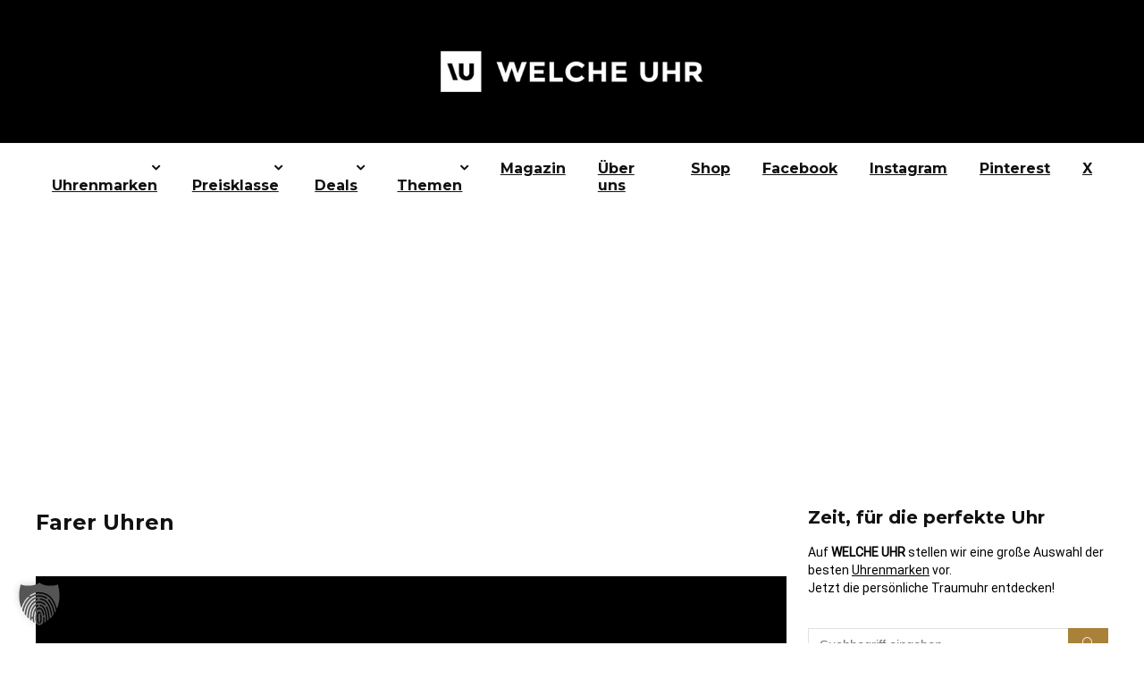

--- FILE ---
content_type: text/html; charset=UTF-8
request_url: https://welche-uhr.de/farer-uhren/
body_size: 59710
content:
<!DOCTYPE html>
<html lang="de">
<head><meta charset="UTF-8" /><script>if(navigator.userAgent.match(/MSIE|Internet Explorer/i)||navigator.userAgent.match(/Trident\/7\..*?rv:11/i)){var href=document.location.href;if(!href.match(/[?&]nowprocket/)){if(href.indexOf("?")==-1){if(href.indexOf("#")==-1){document.location.href=href+"?nowprocket=1"}else{document.location.href=href.replace("#","?nowprocket=1#")}}else{if(href.indexOf("#")==-1){document.location.href=href+"&nowprocket=1"}else{document.location.href=href.replace("#","&nowprocket=1#")}}}}</script><script>(()=>{class RocketLazyLoadScripts{constructor(){this.v="1.2.6",this.triggerEvents=["keydown","mousedown","mousemove","touchmove","touchstart","touchend","wheel"],this.userEventHandler=this.t.bind(this),this.touchStartHandler=this.i.bind(this),this.touchMoveHandler=this.o.bind(this),this.touchEndHandler=this.h.bind(this),this.clickHandler=this.u.bind(this),this.interceptedClicks=[],this.interceptedClickListeners=[],this.l(this),window.addEventListener("pageshow",(t=>{this.persisted=t.persisted,this.everythingLoaded&&this.m()})),this.CSPIssue=sessionStorage.getItem("rocketCSPIssue"),document.addEventListener("securitypolicyviolation",(t=>{this.CSPIssue||"script-src-elem"!==t.violatedDirective||"data"!==t.blockedURI||(this.CSPIssue=!0,sessionStorage.setItem("rocketCSPIssue",!0))})),document.addEventListener("DOMContentLoaded",(()=>{this.k()})),this.delayedScripts={normal:[],async:[],defer:[]},this.trash=[],this.allJQueries=[]}p(t){document.hidden?t.t():(this.triggerEvents.forEach((e=>window.addEventListener(e,t.userEventHandler,{passive:!0}))),window.addEventListener("touchstart",t.touchStartHandler,{passive:!0}),window.addEventListener("mousedown",t.touchStartHandler),document.addEventListener("visibilitychange",t.userEventHandler))}_(){this.triggerEvents.forEach((t=>window.removeEventListener(t,this.userEventHandler,{passive:!0}))),document.removeEventListener("visibilitychange",this.userEventHandler)}i(t){"HTML"!==t.target.tagName&&(window.addEventListener("touchend",this.touchEndHandler),window.addEventListener("mouseup",this.touchEndHandler),window.addEventListener("touchmove",this.touchMoveHandler,{passive:!0}),window.addEventListener("mousemove",this.touchMoveHandler),t.target.addEventListener("click",this.clickHandler),this.L(t.target,!0),this.S(t.target,"onclick","rocket-onclick"),this.C())}o(t){window.removeEventListener("touchend",this.touchEndHandler),window.removeEventListener("mouseup",this.touchEndHandler),window.removeEventListener("touchmove",this.touchMoveHandler,{passive:!0}),window.removeEventListener("mousemove",this.touchMoveHandler),t.target.removeEventListener("click",this.clickHandler),this.L(t.target,!1),this.S(t.target,"rocket-onclick","onclick"),this.M()}h(){window.removeEventListener("touchend",this.touchEndHandler),window.removeEventListener("mouseup",this.touchEndHandler),window.removeEventListener("touchmove",this.touchMoveHandler,{passive:!0}),window.removeEventListener("mousemove",this.touchMoveHandler)}u(t){t.target.removeEventListener("click",this.clickHandler),this.L(t.target,!1),this.S(t.target,"rocket-onclick","onclick"),this.interceptedClicks.push(t),t.preventDefault(),t.stopPropagation(),t.stopImmediatePropagation(),this.M()}O(){window.removeEventListener("touchstart",this.touchStartHandler,{passive:!0}),window.removeEventListener("mousedown",this.touchStartHandler),this.interceptedClicks.forEach((t=>{t.target.dispatchEvent(new MouseEvent("click",{view:t.view,bubbles:!0,cancelable:!0}))}))}l(t){EventTarget.prototype.addEventListenerWPRocketBase=EventTarget.prototype.addEventListener,EventTarget.prototype.addEventListener=function(e,i,o){"click"!==e||t.windowLoaded||i===t.clickHandler||t.interceptedClickListeners.push({target:this,func:i,options:o}),(this||window).addEventListenerWPRocketBase(e,i,o)}}L(t,e){this.interceptedClickListeners.forEach((i=>{i.target===t&&(e?t.removeEventListener("click",i.func,i.options):t.addEventListener("click",i.func,i.options))})),t.parentNode!==document.documentElement&&this.L(t.parentNode,e)}D(){return new Promise((t=>{this.P?this.M=t:t()}))}C(){this.P=!0}M(){this.P=!1}S(t,e,i){t.hasAttribute&&t.hasAttribute(e)&&(event.target.setAttribute(i,event.target.getAttribute(e)),event.target.removeAttribute(e))}t(){this._(this),"loading"===document.readyState?document.addEventListener("DOMContentLoaded",this.R.bind(this)):this.R()}k(){let t=[];document.querySelectorAll("script[type=rocketlazyloadscript][data-rocket-src]").forEach((e=>{let i=e.getAttribute("data-rocket-src");if(i&&!i.startsWith("data:")){0===i.indexOf("//")&&(i=location.protocol+i);try{const o=new URL(i).origin;o!==location.origin&&t.push({src:o,crossOrigin:e.crossOrigin||"module"===e.getAttribute("data-rocket-type")})}catch(t){}}})),t=[...new Map(t.map((t=>[JSON.stringify(t),t]))).values()],this.T(t,"preconnect")}async R(){this.lastBreath=Date.now(),this.j(this),this.F(this),this.I(),this.W(),this.q(),await this.A(this.delayedScripts.normal),await this.A(this.delayedScripts.defer),await this.A(this.delayedScripts.async);try{await this.U(),await this.H(this),await this.J()}catch(t){console.error(t)}window.dispatchEvent(new Event("rocket-allScriptsLoaded")),this.everythingLoaded=!0,this.D().then((()=>{this.O()})),this.N()}W(){document.querySelectorAll("script[type=rocketlazyloadscript]").forEach((t=>{t.hasAttribute("data-rocket-src")?t.hasAttribute("async")&&!1!==t.async?this.delayedScripts.async.push(t):t.hasAttribute("defer")&&!1!==t.defer||"module"===t.getAttribute("data-rocket-type")?this.delayedScripts.defer.push(t):this.delayedScripts.normal.push(t):this.delayedScripts.normal.push(t)}))}async B(t){if(await this.G(),!0!==t.noModule||!("noModule"in HTMLScriptElement.prototype))return new Promise((e=>{let i;function o(){(i||t).setAttribute("data-rocket-status","executed"),e()}try{if(navigator.userAgent.indexOf("Firefox/")>0||""===navigator.vendor||this.CSPIssue)i=document.createElement("script"),[...t.attributes].forEach((t=>{let e=t.nodeName;"type"!==e&&("data-rocket-type"===e&&(e="type"),"data-rocket-src"===e&&(e="src"),i.setAttribute(e,t.nodeValue))})),t.text&&(i.text=t.text),i.hasAttribute("src")?(i.addEventListener("load",o),i.addEventListener("error",(function(){i.setAttribute("data-rocket-status","failed-network"),e()})),setTimeout((()=>{i.isConnected||e()}),1)):(i.text=t.text,o()),t.parentNode.replaceChild(i,t);else{const i=t.getAttribute("data-rocket-type"),s=t.getAttribute("data-rocket-src");i?(t.type=i,t.removeAttribute("data-rocket-type")):t.removeAttribute("type"),t.addEventListener("load",o),t.addEventListener("error",(i=>{this.CSPIssue&&i.target.src.startsWith("data:")?(console.log("WPRocket: data-uri blocked by CSP -> fallback"),t.removeAttribute("src"),this.B(t).then(e)):(t.setAttribute("data-rocket-status","failed-network"),e())})),s?(t.removeAttribute("data-rocket-src"),t.src=s):t.src="data:text/javascript;base64,"+window.btoa(unescape(encodeURIComponent(t.text)))}}catch(i){t.setAttribute("data-rocket-status","failed-transform"),e()}}));t.setAttribute("data-rocket-status","skipped")}async A(t){const e=t.shift();return e&&e.isConnected?(await this.B(e),this.A(t)):Promise.resolve()}q(){this.T([...this.delayedScripts.normal,...this.delayedScripts.defer,...this.delayedScripts.async],"preload")}T(t,e){var i=document.createDocumentFragment();t.forEach((t=>{const o=t.getAttribute&&t.getAttribute("data-rocket-src")||t.src;if(o&&!o.startsWith("data:")){const s=document.createElement("link");s.href=o,s.rel=e,"preconnect"!==e&&(s.as="script"),t.getAttribute&&"module"===t.getAttribute("data-rocket-type")&&(s.crossOrigin=!0),t.crossOrigin&&(s.crossOrigin=t.crossOrigin),t.integrity&&(s.integrity=t.integrity),i.appendChild(s),this.trash.push(s)}})),document.head.appendChild(i)}j(t){let e={};function i(i,o){return e[o].eventsToRewrite.indexOf(i)>=0&&!t.everythingLoaded?"rocket-"+i:i}function o(t,o){!function(t){e[t]||(e[t]={originalFunctions:{add:t.addEventListener,remove:t.removeEventListener},eventsToRewrite:[]},t.addEventListener=function(){arguments[0]=i(arguments[0],t),e[t].originalFunctions.add.apply(t,arguments)},t.removeEventListener=function(){arguments[0]=i(arguments[0],t),e[t].originalFunctions.remove.apply(t,arguments)})}(t),e[t].eventsToRewrite.push(o)}function s(e,i){let o=e[i];e[i]=null,Object.defineProperty(e,i,{get:()=>o||function(){},set(s){t.everythingLoaded?o=s:e["rocket"+i]=o=s}})}o(document,"DOMContentLoaded"),o(window,"DOMContentLoaded"),o(window,"load"),o(window,"pageshow"),o(document,"readystatechange"),s(document,"onreadystatechange"),s(window,"onload"),s(window,"onpageshow");try{Object.defineProperty(document,"readyState",{get:()=>t.rocketReadyState,set(e){t.rocketReadyState=e},configurable:!0}),document.readyState="loading"}catch(t){console.log("WPRocket DJE readyState conflict, bypassing")}}F(t){let e;function i(e){return t.everythingLoaded?e:e.split(" ").map((t=>"load"===t||0===t.indexOf("load.")?"rocket-jquery-load":t)).join(" ")}function o(o){function s(t){const e=o.fn[t];o.fn[t]=o.fn.init.prototype[t]=function(){return this[0]===window&&("string"==typeof arguments[0]||arguments[0]instanceof String?arguments[0]=i(arguments[0]):"object"==typeof arguments[0]&&Object.keys(arguments[0]).forEach((t=>{const e=arguments[0][t];delete arguments[0][t],arguments[0][i(t)]=e}))),e.apply(this,arguments),this}}o&&o.fn&&!t.allJQueries.includes(o)&&(o.fn.ready=o.fn.init.prototype.ready=function(e){return t.domReadyFired?e.bind(document)(o):document.addEventListener("rocket-DOMContentLoaded",(()=>e.bind(document)(o))),o([])},s("on"),s("one"),t.allJQueries.push(o)),e=o}o(window.jQuery),Object.defineProperty(window,"jQuery",{get:()=>e,set(t){o(t)}})}async H(t){const e=document.querySelector("script[data-webpack]");e&&(await async function(){return new Promise((t=>{e.addEventListener("load",t),e.addEventListener("error",t)}))}(),await t.K(),await t.H(t))}async U(){this.domReadyFired=!0;try{document.readyState="interactive"}catch(t){}await this.G(),document.dispatchEvent(new Event("rocket-readystatechange")),await this.G(),document.rocketonreadystatechange&&document.rocketonreadystatechange(),await this.G(),document.dispatchEvent(new Event("rocket-DOMContentLoaded")),await this.G(),window.dispatchEvent(new Event("rocket-DOMContentLoaded"))}async J(){try{document.readyState="complete"}catch(t){}await this.G(),document.dispatchEvent(new Event("rocket-readystatechange")),await this.G(),document.rocketonreadystatechange&&document.rocketonreadystatechange(),await this.G(),window.dispatchEvent(new Event("rocket-load")),await this.G(),window.rocketonload&&window.rocketonload(),await this.G(),this.allJQueries.forEach((t=>t(window).trigger("rocket-jquery-load"))),await this.G();const t=new Event("rocket-pageshow");t.persisted=this.persisted,window.dispatchEvent(t),await this.G(),window.rocketonpageshow&&window.rocketonpageshow({persisted:this.persisted}),this.windowLoaded=!0}m(){document.onreadystatechange&&document.onreadystatechange(),window.onload&&window.onload(),window.onpageshow&&window.onpageshow({persisted:this.persisted})}I(){const t=new Map;document.write=document.writeln=function(e){const i=document.currentScript;i||console.error("WPRocket unable to document.write this: "+e);const o=document.createRange(),s=i.parentElement;let n=t.get(i);void 0===n&&(n=i.nextSibling,t.set(i,n));const c=document.createDocumentFragment();o.setStart(c,0),c.appendChild(o.createContextualFragment(e)),s.insertBefore(c,n)}}async G(){Date.now()-this.lastBreath>45&&(await this.K(),this.lastBreath=Date.now())}async K(){return document.hidden?new Promise((t=>setTimeout(t))):new Promise((t=>requestAnimationFrame(t)))}N(){this.trash.forEach((t=>t.remove()))}static run(){const t=new RocketLazyLoadScripts;t.p(t)}}RocketLazyLoadScripts.run()})();</script>

<meta name="viewport" content="width=device-width, initial-scale=1.0" />
<!-- feeds & pingback -->
<link rel="profile" href="http://gmpg.org/xfn/11" />
<link rel="pingback" href="https://welche-uhr.de/xmlrpc.php" />
<meta name='robots' content='index, follow, max-image-preview:large, max-snippet:-1, max-video-preview:-1' />
	<style>img:is([sizes="auto" i], [sizes^="auto," i]) { contain-intrinsic-size: 3000px 1500px }</style>
	
	<!-- This site is optimized with the Yoast SEO plugin v26.8 - https://yoast.com/product/yoast-seo-wordpress/ -->
	<title>Farer Uhren | Britisches Design &amp; Schweizer Präzision</title>
	<meta name="description" content="Entdecken Sie Farer Uhren: Eine britische Marke, die Qualität, Detailverliebtheit und Einzigartigkeit vereint." />
	<link rel="canonical" href="https://welche-uhr.de/farer-uhren/" />
	<meta property="og:locale" content="de_DE" />
	<meta property="og:type" content="article" />
	<meta property="og:title" content="Farer Uhren | Britisches Design &amp; Schweizer Präzision" />
	<meta property="og:description" content="Entdecken Sie Farer Uhren: Eine britische Marke, die Qualität, Detailverliebtheit und Einzigartigkeit vereint." />
	<meta property="og:url" content="https://welche-uhr.de/farer-uhren/" />
	<meta property="og:site_name" content="welche-uhr" />
	<meta property="article:published_time" content="2023-09-12T11:03:30+00:00" />
	<meta property="og:image" content="https://welche-uhr.de/wp-content/uploads/2023/09/Farer-Uhren.jpg" />
	<meta property="og:image:width" content="2048" />
	<meta property="og:image:height" content="1364" />
	<meta property="og:image:type" content="image/jpeg" />
	<meta name="author" content="welche-uhr.de" />
	<meta name="twitter:card" content="summary_large_image" />
	<meta name="twitter:label1" content="Verfasst von" />
	<meta name="twitter:data1" content="welche-uhr.de" />
	<meta name="twitter:label2" content="Geschätzte Lesezeit" />
	<meta name="twitter:data2" content="5 Minuten" />
	<script type="application/ld+json" class="yoast-schema-graph">{"@context":"https://schema.org","@graph":[{"@type":"Article","@id":"https://welche-uhr.de/farer-uhren/#article","isPartOf":{"@id":"https://welche-uhr.de/farer-uhren/"},"author":{"name":"welche-uhr.de","@id":"https://welche-uhr.de/#/schema/person/bbdddb4e61e20c942bc6c4acaf45a18e"},"headline":"Farer Uhren","datePublished":"2023-09-12T11:03:30+00:00","mainEntityOfPage":{"@id":"https://welche-uhr.de/farer-uhren/"},"wordCount":896,"publisher":{"@id":"https://welche-uhr.de/#organization"},"image":{"@id":"https://welche-uhr.de/farer-uhren/#primaryimage"},"thumbnailUrl":"https://welche-uhr.de/wp-content/uploads/2023/09/Farer-Uhren.jpg","keywords":["Farer","Microbrand"],"articleSection":["Uhrenmarken"],"inLanguage":"de"},{"@type":"WebPage","@id":"https://welche-uhr.de/farer-uhren/","url":"https://welche-uhr.de/farer-uhren/","name":"Farer Uhren | Britisches Design & Schweizer Präzision","isPartOf":{"@id":"https://welche-uhr.de/#website"},"primaryImageOfPage":{"@id":"https://welche-uhr.de/farer-uhren/#primaryimage"},"image":{"@id":"https://welche-uhr.de/farer-uhren/#primaryimage"},"thumbnailUrl":"https://welche-uhr.de/wp-content/uploads/2023/09/Farer-Uhren.jpg","datePublished":"2023-09-12T11:03:30+00:00","description":"Entdecken Sie Farer Uhren: Eine britische Marke, die Qualität, Detailverliebtheit und Einzigartigkeit vereint.","breadcrumb":{"@id":"https://welche-uhr.de/farer-uhren/#breadcrumb"},"inLanguage":"de","potentialAction":[{"@type":"ReadAction","target":["https://welche-uhr.de/farer-uhren/"]}]},{"@type":"ImageObject","inLanguage":"de","@id":"https://welche-uhr.de/farer-uhren/#primaryimage","url":"https://welche-uhr.de/wp-content/uploads/2023/09/Farer-Uhren.jpg","contentUrl":"https://welche-uhr.de/wp-content/uploads/2023/09/Farer-Uhren.jpg","width":2048,"height":1364,"caption":"Farer Uhren"},{"@type":"BreadcrumbList","@id":"https://welche-uhr.de/farer-uhren/#breadcrumb","itemListElement":[{"@type":"ListItem","position":1,"name":"Startseite","item":"https://welche-uhr.de/"},{"@type":"ListItem","position":2,"name":"Farer Uhren"}]},{"@type":"WebSite","@id":"https://welche-uhr.de/#website","url":"https://welche-uhr.de/","name":"WELCHE UHR","description":"Armbanduhren und Uhren-Trends","publisher":{"@id":"https://welche-uhr.de/#organization"},"potentialAction":[{"@type":"SearchAction","target":{"@type":"EntryPoint","urlTemplate":"https://welche-uhr.de/?s={search_term_string}"},"query-input":{"@type":"PropertyValueSpecification","valueRequired":true,"valueName":"search_term_string"}}],"inLanguage":"de"},{"@type":"Organization","@id":"https://welche-uhr.de/#organization","name":"WELCHE UHR","url":"https://welche-uhr.de/","logo":{"@type":"ImageObject","inLanguage":"de","@id":"https://welche-uhr.de/#/schema/logo/image/","url":"https://welche-uhr.de/wp-content/uploads/2016/05/cropped-Welche-Uhr_Logo600x600px_V2.jpg","contentUrl":"https://welche-uhr.de/wp-content/uploads/2016/05/cropped-Welche-Uhr_Logo600x600px_V2.jpg","width":512,"height":512,"caption":"WELCHE UHR"},"image":{"@id":"https://welche-uhr.de/#/schema/logo/image/"}},{"@type":"Person","@id":"https://welche-uhr.de/#/schema/person/bbdddb4e61e20c942bc6c4acaf45a18e","name":"welche-uhr.de","image":{"@type":"ImageObject","inLanguage":"de","@id":"https://welche-uhr.de/#/schema/person/image/","url":"https://secure.gravatar.com/avatar/f6c680bca6d2200efbad1a70709feea167bc565451402daab8597d000a795916?s=96&r=g","contentUrl":"https://secure.gravatar.com/avatar/f6c680bca6d2200efbad1a70709feea167bc565451402daab8597d000a795916?s=96&r=g","caption":"welche-uhr.de"},"description":"Auf WELCHE UHR stellen wir Ihnen eine Vielzahl unterschiedlicher Armbanduhren vor. Denn Sie sollen nicht irgendeine Uhr tragen, sondern Ihre ganz persönliche Lieblingsuhr.","sameAs":["https://www.instagram.com/welcheuhr/"],"url":"https://welche-uhr.de/author/welche-uhr-de/"}]}</script>
	<!-- / Yoast SEO plugin. -->


<link rel='dns-prefetch' href='//static.addtoany.com' />
<link rel='dns-prefetch' href='//www.googletagmanager.com' />
<link rel='dns-prefetch' href='//pagead2.googlesyndication.com' />
<link rel='dns-prefetch' href='//fundingchoicesmessages.google.com' />
<link rel="alternate" type="application/rss+xml" title="welche-uhr &raquo; Feed" href="https://welche-uhr.de/feed/" />
<link rel="alternate" type="application/rss+xml" title="welche-uhr &raquo; Kommentar-Feed" href="https://welche-uhr.de/comments/feed/" />
<!-- welche-uhr.de is managing ads with Advanced Ads 2.0.16 – https://wpadvancedads.com/ --><!--noptimize--><script id="WU-ready">
			window.advanced_ads_ready=function(e,a){a=a||"complete";var d=function(e){return"interactive"===a?"loading"!==e:"complete"===e};d(document.readyState)?e():document.addEventListener("readystatechange",(function(a){d(a.target.readyState)&&e()}),{once:"interactive"===a})},window.advanced_ads_ready_queue=window.advanced_ads_ready_queue||[];		</script>
		<!--/noptimize--><link rel='stylesheet' id='sbi_styles-css' href='https://welche-uhr.de/wp-content/cache/background-css/welche-uhr.de/wp-content/plugins/instagram-feed/css/sbi-styles.min.css?ver=6.10.0&wpr_t=1768979896' type='text/css' media='all' />
<style id='wp-emoji-styles-inline-css' type='text/css'>

	img.wp-smiley, img.emoji {
		display: inline !important;
		border: none !important;
		box-shadow: none !important;
		height: 1em !important;
		width: 1em !important;
		margin: 0 0.07em !important;
		vertical-align: -0.1em !important;
		background: none !important;
		padding: 0 !important;
	}
</style>
<link rel='stylesheet' id='wp-block-library-css' href='https://welche-uhr.de/wp-includes/css/dist/block-library/style.min.css?ver=e62ad2f61d05dd3d15b68e819a136ded' type='text/css' media='all' />
<style id='global-styles-inline-css' type='text/css'>
:root{--wp--preset--aspect-ratio--square: 1;--wp--preset--aspect-ratio--4-3: 4/3;--wp--preset--aspect-ratio--3-4: 3/4;--wp--preset--aspect-ratio--3-2: 3/2;--wp--preset--aspect-ratio--2-3: 2/3;--wp--preset--aspect-ratio--16-9: 16/9;--wp--preset--aspect-ratio--9-16: 9/16;--wp--preset--color--black: #000000;--wp--preset--color--cyan-bluish-gray: #abb8c3;--wp--preset--color--white: #ffffff;--wp--preset--color--pale-pink: #f78da7;--wp--preset--color--vivid-red: #cf2e2e;--wp--preset--color--luminous-vivid-orange: #ff6900;--wp--preset--color--luminous-vivid-amber: #fcb900;--wp--preset--color--light-green-cyan: #7bdcb5;--wp--preset--color--vivid-green-cyan: #00d084;--wp--preset--color--pale-cyan-blue: #8ed1fc;--wp--preset--color--vivid-cyan-blue: #0693e3;--wp--preset--color--vivid-purple: #9b51e0;--wp--preset--color--main: var(--rehub-main-color);--wp--preset--color--secondary: var(--rehub-sec-color);--wp--preset--color--buttonmain: var(--rehub-main-btn-bg);--wp--preset--color--cyan-grey: #abb8c3;--wp--preset--color--orange-light: #fcb900;--wp--preset--color--red: #cf2e2e;--wp--preset--color--red-bright: #f04057;--wp--preset--color--vivid-green: #00d084;--wp--preset--color--orange: #ff6900;--wp--preset--color--blue: #0693e3;--wp--preset--gradient--vivid-cyan-blue-to-vivid-purple: linear-gradient(135deg,rgba(6,147,227,1) 0%,rgb(155,81,224) 100%);--wp--preset--gradient--light-green-cyan-to-vivid-green-cyan: linear-gradient(135deg,rgb(122,220,180) 0%,rgb(0,208,130) 100%);--wp--preset--gradient--luminous-vivid-amber-to-luminous-vivid-orange: linear-gradient(135deg,rgba(252,185,0,1) 0%,rgba(255,105,0,1) 100%);--wp--preset--gradient--luminous-vivid-orange-to-vivid-red: linear-gradient(135deg,rgba(255,105,0,1) 0%,rgb(207,46,46) 100%);--wp--preset--gradient--very-light-gray-to-cyan-bluish-gray: linear-gradient(135deg,rgb(238,238,238) 0%,rgb(169,184,195) 100%);--wp--preset--gradient--cool-to-warm-spectrum: linear-gradient(135deg,rgb(74,234,220) 0%,rgb(151,120,209) 20%,rgb(207,42,186) 40%,rgb(238,44,130) 60%,rgb(251,105,98) 80%,rgb(254,248,76) 100%);--wp--preset--gradient--blush-light-purple: linear-gradient(135deg,rgb(255,206,236) 0%,rgb(152,150,240) 100%);--wp--preset--gradient--blush-bordeaux: linear-gradient(135deg,rgb(254,205,165) 0%,rgb(254,45,45) 50%,rgb(107,0,62) 100%);--wp--preset--gradient--luminous-dusk: linear-gradient(135deg,rgb(255,203,112) 0%,rgb(199,81,192) 50%,rgb(65,88,208) 100%);--wp--preset--gradient--pale-ocean: linear-gradient(135deg,rgb(255,245,203) 0%,rgb(182,227,212) 50%,rgb(51,167,181) 100%);--wp--preset--gradient--electric-grass: linear-gradient(135deg,rgb(202,248,128) 0%,rgb(113,206,126) 100%);--wp--preset--gradient--midnight: linear-gradient(135deg,rgb(2,3,129) 0%,rgb(40,116,252) 100%);--wp--preset--font-size--small: 13px;--wp--preset--font-size--medium: 20px;--wp--preset--font-size--large: 36px;--wp--preset--font-size--x-large: 42px;--wp--preset--font-family--system-font: -apple-system,BlinkMacSystemFont,"Segoe UI",Roboto,Oxygen-Sans,Ubuntu,Cantarell,"Helvetica Neue",sans-serif;--wp--preset--font-family--rh-nav-font: var(--rehub-nav-font,-apple-system,BlinkMacSystemFont,"Segoe UI",Roboto,Oxygen-Sans,Ubuntu,Cantarell,"Helvetica Neue",sans-serif);--wp--preset--font-family--rh-head-font: var(--rehub-head-font,-apple-system,BlinkMacSystemFont,"Segoe UI",Roboto,Oxygen-Sans,Ubuntu,Cantarell,"Helvetica Neue",sans-serif);--wp--preset--font-family--rh-btn-font: var(--rehub-btn-font,-apple-system,BlinkMacSystemFont,"Segoe UI",Roboto,Oxygen-Sans,Ubuntu,Cantarell,"Helvetica Neue",sans-serif);--wp--preset--font-family--rh-body-font: var(--rehub-body-font,-apple-system,BlinkMacSystemFont,"Segoe UI",Roboto,Oxygen-Sans,Ubuntu,Cantarell,"Helvetica Neue",sans-serif);--wp--preset--spacing--20: 0.44rem;--wp--preset--spacing--30: 0.67rem;--wp--preset--spacing--40: 1rem;--wp--preset--spacing--50: 1.5rem;--wp--preset--spacing--60: 2.25rem;--wp--preset--spacing--70: 3.38rem;--wp--preset--spacing--80: 5.06rem;--wp--preset--shadow--natural: 6px 6px 9px rgba(0, 0, 0, 0.2);--wp--preset--shadow--deep: 12px 12px 50px rgba(0, 0, 0, 0.4);--wp--preset--shadow--sharp: 6px 6px 0px rgba(0, 0, 0, 0.2);--wp--preset--shadow--outlined: 6px 6px 0px -3px rgba(255, 255, 255, 1), 6px 6px rgba(0, 0, 0, 1);--wp--preset--shadow--crisp: 6px 6px 0px rgba(0, 0, 0, 1);}:root { --wp--style--global--content-size: 760px;--wp--style--global--wide-size: 900px; }:where(body) { margin: 0; }.wp-site-blocks > .alignleft { float: left; margin-right: 2em; }.wp-site-blocks > .alignright { float: right; margin-left: 2em; }.wp-site-blocks > .aligncenter { justify-content: center; margin-left: auto; margin-right: auto; }:where(.is-layout-flex){gap: 0.5em;}:where(.is-layout-grid){gap: 0.5em;}.is-layout-flow > .alignleft{float: left;margin-inline-start: 0;margin-inline-end: 2em;}.is-layout-flow > .alignright{float: right;margin-inline-start: 2em;margin-inline-end: 0;}.is-layout-flow > .aligncenter{margin-left: auto !important;margin-right: auto !important;}.is-layout-constrained > .alignleft{float: left;margin-inline-start: 0;margin-inline-end: 2em;}.is-layout-constrained > .alignright{float: right;margin-inline-start: 2em;margin-inline-end: 0;}.is-layout-constrained > .aligncenter{margin-left: auto !important;margin-right: auto !important;}.is-layout-constrained > :where(:not(.alignleft):not(.alignright):not(.alignfull)){max-width: var(--wp--style--global--content-size);margin-left: auto !important;margin-right: auto !important;}.is-layout-constrained > .alignwide{max-width: var(--wp--style--global--wide-size);}body .is-layout-flex{display: flex;}.is-layout-flex{flex-wrap: wrap;align-items: center;}.is-layout-flex > :is(*, div){margin: 0;}body .is-layout-grid{display: grid;}.is-layout-grid > :is(*, div){margin: 0;}body{padding-top: 0px;padding-right: 0px;padding-bottom: 0px;padding-left: 0px;}a:where(:not(.wp-element-button)){text-decoration: none;}h1{font-size: 29px;line-height: 34px;margin-top: 10px;margin-bottom: 31px;}h2{font-size: 25px;line-height: 31px;margin-top: 10px;margin-bottom: 31px;}h3{font-size: 20px;line-height: 28px;margin-top: 10px;margin-bottom: 25px;}h4{font-size: 18px;line-height: 24px;margin-top: 10px;margin-bottom: 18px;}h5{font-size: 16px;line-height: 20px;margin-top: 10px;margin-bottom: 15px;}h6{font-size: 14px;line-height: 20px;margin-top: 0px;margin-bottom: 10px;}:root :where(.wp-element-button, .wp-block-button__link){background-color: #32373c;border-width: 0;color: #fff;font-family: inherit;font-size: inherit;line-height: inherit;padding: calc(0.667em + 2px) calc(1.333em + 2px);text-decoration: none;}.has-black-color{color: var(--wp--preset--color--black) !important;}.has-cyan-bluish-gray-color{color: var(--wp--preset--color--cyan-bluish-gray) !important;}.has-white-color{color: var(--wp--preset--color--white) !important;}.has-pale-pink-color{color: var(--wp--preset--color--pale-pink) !important;}.has-vivid-red-color{color: var(--wp--preset--color--vivid-red) !important;}.has-luminous-vivid-orange-color{color: var(--wp--preset--color--luminous-vivid-orange) !important;}.has-luminous-vivid-amber-color{color: var(--wp--preset--color--luminous-vivid-amber) !important;}.has-light-green-cyan-color{color: var(--wp--preset--color--light-green-cyan) !important;}.has-vivid-green-cyan-color{color: var(--wp--preset--color--vivid-green-cyan) !important;}.has-pale-cyan-blue-color{color: var(--wp--preset--color--pale-cyan-blue) !important;}.has-vivid-cyan-blue-color{color: var(--wp--preset--color--vivid-cyan-blue) !important;}.has-vivid-purple-color{color: var(--wp--preset--color--vivid-purple) !important;}.has-main-color{color: var(--wp--preset--color--main) !important;}.has-secondary-color{color: var(--wp--preset--color--secondary) !important;}.has-buttonmain-color{color: var(--wp--preset--color--buttonmain) !important;}.has-cyan-grey-color{color: var(--wp--preset--color--cyan-grey) !important;}.has-orange-light-color{color: var(--wp--preset--color--orange-light) !important;}.has-red-color{color: var(--wp--preset--color--red) !important;}.has-red-bright-color{color: var(--wp--preset--color--red-bright) !important;}.has-vivid-green-color{color: var(--wp--preset--color--vivid-green) !important;}.has-orange-color{color: var(--wp--preset--color--orange) !important;}.has-blue-color{color: var(--wp--preset--color--blue) !important;}.has-black-background-color{background-color: var(--wp--preset--color--black) !important;}.has-cyan-bluish-gray-background-color{background-color: var(--wp--preset--color--cyan-bluish-gray) !important;}.has-white-background-color{background-color: var(--wp--preset--color--white) !important;}.has-pale-pink-background-color{background-color: var(--wp--preset--color--pale-pink) !important;}.has-vivid-red-background-color{background-color: var(--wp--preset--color--vivid-red) !important;}.has-luminous-vivid-orange-background-color{background-color: var(--wp--preset--color--luminous-vivid-orange) !important;}.has-luminous-vivid-amber-background-color{background-color: var(--wp--preset--color--luminous-vivid-amber) !important;}.has-light-green-cyan-background-color{background-color: var(--wp--preset--color--light-green-cyan) !important;}.has-vivid-green-cyan-background-color{background-color: var(--wp--preset--color--vivid-green-cyan) !important;}.has-pale-cyan-blue-background-color{background-color: var(--wp--preset--color--pale-cyan-blue) !important;}.has-vivid-cyan-blue-background-color{background-color: var(--wp--preset--color--vivid-cyan-blue) !important;}.has-vivid-purple-background-color{background-color: var(--wp--preset--color--vivid-purple) !important;}.has-main-background-color{background-color: var(--wp--preset--color--main) !important;}.has-secondary-background-color{background-color: var(--wp--preset--color--secondary) !important;}.has-buttonmain-background-color{background-color: var(--wp--preset--color--buttonmain) !important;}.has-cyan-grey-background-color{background-color: var(--wp--preset--color--cyan-grey) !important;}.has-orange-light-background-color{background-color: var(--wp--preset--color--orange-light) !important;}.has-red-background-color{background-color: var(--wp--preset--color--red) !important;}.has-red-bright-background-color{background-color: var(--wp--preset--color--red-bright) !important;}.has-vivid-green-background-color{background-color: var(--wp--preset--color--vivid-green) !important;}.has-orange-background-color{background-color: var(--wp--preset--color--orange) !important;}.has-blue-background-color{background-color: var(--wp--preset--color--blue) !important;}.has-black-border-color{border-color: var(--wp--preset--color--black) !important;}.has-cyan-bluish-gray-border-color{border-color: var(--wp--preset--color--cyan-bluish-gray) !important;}.has-white-border-color{border-color: var(--wp--preset--color--white) !important;}.has-pale-pink-border-color{border-color: var(--wp--preset--color--pale-pink) !important;}.has-vivid-red-border-color{border-color: var(--wp--preset--color--vivid-red) !important;}.has-luminous-vivid-orange-border-color{border-color: var(--wp--preset--color--luminous-vivid-orange) !important;}.has-luminous-vivid-amber-border-color{border-color: var(--wp--preset--color--luminous-vivid-amber) !important;}.has-light-green-cyan-border-color{border-color: var(--wp--preset--color--light-green-cyan) !important;}.has-vivid-green-cyan-border-color{border-color: var(--wp--preset--color--vivid-green-cyan) !important;}.has-pale-cyan-blue-border-color{border-color: var(--wp--preset--color--pale-cyan-blue) !important;}.has-vivid-cyan-blue-border-color{border-color: var(--wp--preset--color--vivid-cyan-blue) !important;}.has-vivid-purple-border-color{border-color: var(--wp--preset--color--vivid-purple) !important;}.has-main-border-color{border-color: var(--wp--preset--color--main) !important;}.has-secondary-border-color{border-color: var(--wp--preset--color--secondary) !important;}.has-buttonmain-border-color{border-color: var(--wp--preset--color--buttonmain) !important;}.has-cyan-grey-border-color{border-color: var(--wp--preset--color--cyan-grey) !important;}.has-orange-light-border-color{border-color: var(--wp--preset--color--orange-light) !important;}.has-red-border-color{border-color: var(--wp--preset--color--red) !important;}.has-red-bright-border-color{border-color: var(--wp--preset--color--red-bright) !important;}.has-vivid-green-border-color{border-color: var(--wp--preset--color--vivid-green) !important;}.has-orange-border-color{border-color: var(--wp--preset--color--orange) !important;}.has-blue-border-color{border-color: var(--wp--preset--color--blue) !important;}.has-vivid-cyan-blue-to-vivid-purple-gradient-background{background: var(--wp--preset--gradient--vivid-cyan-blue-to-vivid-purple) !important;}.has-light-green-cyan-to-vivid-green-cyan-gradient-background{background: var(--wp--preset--gradient--light-green-cyan-to-vivid-green-cyan) !important;}.has-luminous-vivid-amber-to-luminous-vivid-orange-gradient-background{background: var(--wp--preset--gradient--luminous-vivid-amber-to-luminous-vivid-orange) !important;}.has-luminous-vivid-orange-to-vivid-red-gradient-background{background: var(--wp--preset--gradient--luminous-vivid-orange-to-vivid-red) !important;}.has-very-light-gray-to-cyan-bluish-gray-gradient-background{background: var(--wp--preset--gradient--very-light-gray-to-cyan-bluish-gray) !important;}.has-cool-to-warm-spectrum-gradient-background{background: var(--wp--preset--gradient--cool-to-warm-spectrum) !important;}.has-blush-light-purple-gradient-background{background: var(--wp--preset--gradient--blush-light-purple) !important;}.has-blush-bordeaux-gradient-background{background: var(--wp--preset--gradient--blush-bordeaux) !important;}.has-luminous-dusk-gradient-background{background: var(--wp--preset--gradient--luminous-dusk) !important;}.has-pale-ocean-gradient-background{background: var(--wp--preset--gradient--pale-ocean) !important;}.has-electric-grass-gradient-background{background: var(--wp--preset--gradient--electric-grass) !important;}.has-midnight-gradient-background{background: var(--wp--preset--gradient--midnight) !important;}.has-small-font-size{font-size: var(--wp--preset--font-size--small) !important;}.has-medium-font-size{font-size: var(--wp--preset--font-size--medium) !important;}.has-large-font-size{font-size: var(--wp--preset--font-size--large) !important;}.has-x-large-font-size{font-size: var(--wp--preset--font-size--x-large) !important;}.has-system-font-font-family{font-family: var(--wp--preset--font-family--system-font) !important;}.has-rh-nav-font-font-family{font-family: var(--wp--preset--font-family--rh-nav-font) !important;}.has-rh-head-font-font-family{font-family: var(--wp--preset--font-family--rh-head-font) !important;}.has-rh-btn-font-font-family{font-family: var(--wp--preset--font-family--rh-btn-font) !important;}.has-rh-body-font-font-family{font-family: var(--wp--preset--font-family--rh-body-font) !important;}
:where(.wp-block-post-template.is-layout-flex){gap: 1.25em;}:where(.wp-block-post-template.is-layout-grid){gap: 1.25em;}
:where(.wp-block-columns.is-layout-flex){gap: 2em;}:where(.wp-block-columns.is-layout-grid){gap: 2em;}
:root :where(.wp-block-pullquote){font-size: 1.5em;line-height: 1.6;}
:root :where(.wp-block-post-title){margin-top: 4px;margin-right: 0;margin-bottom: 15px;margin-left: 0;}
:root :where(.wp-block-image){margin-top: 0px;margin-bottom: 31px;}
:root :where(.wp-block-media-text){margin-top: 0px;margin-bottom: 31px;}
:root :where(.wp-block-post-content){font-size: 16px;line-height: 28px;}
</style>
<link data-minify="1" rel='stylesheet' id='menu-image-css' href='https://welche-uhr.de/wp-content/cache/background-css/welche-uhr.de/wp-content/cache/min/1/wp-content/plugins/menu-image/includes/css/menu-image.css?ver=1767613988&wpr_t=1768979896' type='text/css' media='all' />
<link data-minify="1" rel='stylesheet' id='dashicons-css' href='https://welche-uhr.de/wp-content/cache/background-css/welche-uhr.de/wp-content/cache/min/1/wp-includes/css/dashicons.min.css?ver=1767613988&wpr_t=1768979896' type='text/css' media='all' />
<link data-minify="1" rel='stylesheet' id='Montserrat-css' href='https://welche-uhr.de/wp-content/cache/min/1/wp-content/uploads/fonts/90235265205436430ec2a91415c329c3/font.css?ver=1767613988' type='text/css' media='all' />
<link data-minify="1" rel='stylesheet' id='Roboto-css' href='https://welche-uhr.de/wp-content/cache/min/1/wp-content/uploads/fonts/3348d20879b6c67a33175b9bf6dd6b92/font.css?ver=1767613988' type='text/css' media='all' />
<link data-minify="1" rel='stylesheet' id='wp-polls-css' href='https://welche-uhr.de/wp-content/cache/min/1/wp-content/plugins/wp-polls/polls-css.css?ver=1767613988' type='text/css' media='all' />
<style id='wp-polls-inline-css' type='text/css'>
.wp-polls .pollbar {
	margin: 1px;
	font-size: 6px;
	line-height: 8px;
	height: 8px;
	background: #a8803e;
	border: 1px solid #;
}

</style>
<link data-minify="1" rel='stylesheet' id='mc4wp-form-themes-css' href='https://welche-uhr.de/wp-content/cache/min/1/wp-content/plugins/mailchimp-for-wp/assets/css/form-themes.css?ver=1767613988' type='text/css' media='all' />
<link rel='stylesheet' id='tablepress-default-css' href='https://welche-uhr.de/wp-content/tablepress-combined.min.css?ver=45' type='text/css' media='all' />
<link rel='stylesheet' id='borlabs-cookie-custom-css' href='https://welche-uhr.de/wp-content/cache/borlabs-cookie/1/borlabs-cookie-1-de.css?ver=3.3.23-82' type='text/css' media='all' />
<link data-minify="1" rel='stylesheet' id='eggrehub-css' href='https://welche-uhr.de/wp-content/cache/min/1/wp-content/themes/rehub-theme/css/eggrehub.css?ver=1767613988' type='text/css' media='all' />
<link data-minify="1" rel='stylesheet' id='rhstyle-css' href='https://welche-uhr.de/wp-content/cache/background-css/welche-uhr.de/wp-content/cache/min/1/wp-content/themes/rehub-theme/style.css?ver=1767613988&wpr_t=1768979896' type='text/css' media='all' />
<link data-minify="1" rel='stylesheet' id='rehubicons-css' href='https://welche-uhr.de/wp-content/cache/min/1/wp-content/themes/rehub-theme/iconstyle.css?ver=1767613988' type='text/css' media='all' />
<link data-minify="1" rel='stylesheet' id='rhajaxsearch-css' href='https://welche-uhr.de/wp-content/cache/min/1/wp-content/themes/rehub-theme/css/ajaxsearch.css?ver=1767613988' type='text/css' media='all' />
<link data-minify="1" rel='stylesheet' id='rhelementor-css' href='https://welche-uhr.de/wp-content/cache/min/1/wp-content/themes/rehub-theme/css/elementor.css?ver=1767613988' type='text/css' media='all' />
<link data-minify="1" rel='stylesheet' id='rhsingle-css' href='https://welche-uhr.de/wp-content/cache/min/1/wp-content/themes/rehub-theme/css/single.css?ver=1767613988' type='text/css' media='all' />
<link rel='stylesheet' id='addtoany-css' href='https://welche-uhr.de/wp-content/plugins/add-to-any/addtoany.min.css?ver=1.16' type='text/css' media='all' />
<style id='rocket-lazyload-inline-css' type='text/css'>
.rll-youtube-player{position:relative;padding-bottom:56.23%;height:0;overflow:hidden;max-width:100%;}.rll-youtube-player:focus-within{outline: 2px solid currentColor;outline-offset: 5px;}.rll-youtube-player iframe{position:absolute;top:0;left:0;width:100%;height:100%;z-index:100;background:0 0}.rll-youtube-player img{bottom:0;display:block;left:0;margin:auto;max-width:100%;width:100%;position:absolute;right:0;top:0;border:none;height:auto;-webkit-transition:.4s all;-moz-transition:.4s all;transition:.4s all}.rll-youtube-player img:hover{-webkit-filter:brightness(75%)}.rll-youtube-player .play{height:100%;width:100%;left:0;top:0;position:absolute;background:var(--wpr-bg-a0d95925-bab0-4e71-81de-53c3786638a1) no-repeat center;background-color: transparent !important;cursor:pointer;border:none;}.wp-embed-responsive .wp-has-aspect-ratio .rll-youtube-player{position:absolute;padding-bottom:0;width:100%;height:100%;top:0;bottom:0;left:0;right:0}
</style>
<script type="rocketlazyloadscript" data-rocket-type="text/javascript" id="addtoany-core-js-before">
/* <![CDATA[ */
window.a2a_config=window.a2a_config||{};a2a_config.callbacks=[];a2a_config.overlays=[];a2a_config.templates={};a2a_localize = {
	Share: "Teilen",
	Save: "Speichern",
	Subscribe: "Abonnieren",
	Email: "E-Mail",
	Bookmark: "Lesezeichen",
	ShowAll: "Alle anzeigen",
	ShowLess: "Weniger anzeigen",
	FindServices: "Dienst(e) suchen",
	FindAnyServiceToAddTo: "Um weitere Dienste ergänzen",
	PoweredBy: "Präsentiert von",
	ShareViaEmail: "Teilen via E-Mail",
	SubscribeViaEmail: "Via E-Mail abonnieren",
	BookmarkInYourBrowser: "Lesezeichen in deinem Browser",
	BookmarkInstructions: "Drücke Ctrl+D oder \u2318+D um diese Seite bei den Lesenzeichen zu speichern.",
	AddToYourFavorites: "Zu deinen Favoriten hinzufügen",
	SendFromWebOrProgram: "Senden von jeder E-Mail Adresse oder E-Mail-Programm",
	EmailProgram: "E-Mail-Programm",
	More: "Mehr&#8230;",
	ThanksForSharing: "Thanks for sharing!",
	ThanksForFollowing: "Thanks for following!"
};

a2a_config.icon_color="#a8803e";
/* ]]> */
</script>
<script type="rocketlazyloadscript" data-rocket-type="text/javascript" defer async='async' data-rocket-src="https://static.addtoany.com/menu/page.js" id="addtoany-core-js"></script>
<script type="text/javascript" async='async' src="https://welche-uhr.de/wp-includes/js/jquery/jquery.min.js?ver=3.7.1" id="jquery-core-js"></script>
<script type="text/javascript" async='async' src="https://welche-uhr.de/wp-includes/js/jquery/jquery-migrate.min.js?ver=3.4.1" id="jquery-migrate-js"></script>
<script type="rocketlazyloadscript" data-rocket-type="text/javascript" defer async='async' data-rocket-src="https://welche-uhr.de/wp-content/plugins/add-to-any/addtoany.min.js?ver=1.1" id="addtoany-jquery-js"></script>
<script type="text/javascript" id="advanced-ads-advanced-js-js-extra">
/* <![CDATA[ */
var advads_options = {"blog_id":"1","privacy":{"enabled":false,"state":"not_needed"}};
/* ]]> */
</script>
<script data-minify="1" type="text/javascript" async='async' src="https://welche-uhr.de/wp-content/cache/min/1/wp-content/uploads/227/379/public/assets/js/576.js?ver=1767613988" id="advanced-ads-advanced-js-js"></script>
<script data-no-optimize="1" data-no-minify="1" data-cfasync="false" nowprocket type="text/javascript" async='async' src="https://welche-uhr.de/wp-content/plugins/borlabs-cookie/assets/javascript/borlabs-cookie-tcf-stub.min.js?ver=3.3.23" id="borlabs-cookie-stub-js"></script>
<script data-no-optimize="1" data-no-minify="1" data-cfasync="false" nowprocket type="text/javascript" async='async' src="https://welche-uhr.de/wp-content/cache/borlabs-cookie/1/borlabs-cookie-config-de.json.js?ver=3.3.23-180" id="borlabs-cookie-config-js"></script>
<script data-no-optimize="1" data-no-minify="1" data-cfasync="false" nowprocket type="text/javascript" async='async' src="https://welche-uhr.de/wp-content/plugins/borlabs-cookie/assets/javascript/borlabs-cookie-prioritize.min.js?ver=3.3.23" id="borlabs-cookie-prioritize-js"></script>

<!-- Google Tag (gtac.js) durch Site-Kit hinzugefügt -->
<!-- Von Site Kit hinzugefügtes Google-Analytics-Snippet -->
<script type="rocketlazyloadscript" data-rocket-type="text/javascript" async='async' data-rocket-src="https://www.googletagmanager.com/gtag/js?id=GT-MQPQMFB" id="google_gtagjs-js" async></script>
<script type="rocketlazyloadscript" data-rocket-type="text/javascript" id="google_gtagjs-js-after">
/* <![CDATA[ */
window.dataLayer = window.dataLayer || [];function gtag(){dataLayer.push(arguments);}
gtag("set","linker",{"domains":["welche-uhr.de"]});
gtag("js", new Date());
gtag("set", "developer_id.dZTNiMT", true);
gtag("config", "GT-MQPQMFB");
/* ]]> */
</script>
<script type="rocketlazyloadscript" data-rocket-type="text/javascript" async='async' data-rocket-src="https://welche-uhr.de/wp-content/plugins/happy-elementor-addons/assets/vendor/dom-purify/purify.min.js?ver=3.1.6" id="dom-purify-js"></script>
<script type="rocketlazyloadscript"></script><link rel="https://api.w.org/" href="https://welche-uhr.de/wp-json/" /><link rel="alternate" title="JSON" type="application/json" href="https://welche-uhr.de/wp-json/wp/v2/posts/14868" /><link rel="EditURI" type="application/rsd+xml" title="RSD" href="https://welche-uhr.de/xmlrpc.php?rsd" />

<link rel='shortlink' href='https://welche-uhr.de/?p=14868' />
<link rel="alternate" title="oEmbed (JSON)" type="application/json+oembed" href="https://welche-uhr.de/wp-json/oembed/1.0/embed?url=https%3A%2F%2Fwelche-uhr.de%2Ffarer-uhren%2F" />
<link rel="alternate" title="oEmbed (XML)" type="text/xml+oembed" href="https://welche-uhr.de/wp-json/oembed/1.0/embed?url=https%3A%2F%2Fwelche-uhr.de%2Ffarer-uhren%2F&#038;format=xml" />
<meta name="generator" content="Site Kit by Google 1.170.0" /><script>advads_items = { conditions: {}, display_callbacks: {}, display_effect_callbacks: {}, hide_callbacks: {}, backgrounds: {}, effect_durations: {}, close_functions: {}, showed: [] };</script><style type="text/css" id="WU-layer-custom-css"></style><link rel="preload" href="https://welche-uhr.de/wp-content/themes/rehub-theme/fonts/rhicons.woff2?3oibrk" as="font" type="font/woff2" crossorigin="crossorigin"><style type="text/css"> @media (min-width:1025px){header .logo-section{padding:45px 0;}}.rate-line .filled,.rate_bar_wrap .review-top .overall-score,.rate-bar-bar,.top_rating_item .score.square_score,.radial-progress .circle .mask .fill{background-color:#a8803e;}.meter-wrapper .meter,.rate_bar_wrap_two_reviews .score_val{border-color:#a8803e;}body .user-review-criteria .rate-bar-bar{background-color:#a8803e;}.userstar-rating span:before{color:#a8803e;}.rate_bar_wrap_two_reviews .user-review-criteria .score_val{border-color:#a8803e;}nav.top_menu > ul > li > a{padding:6px 12px 10px 12px;font-size:14px}nav.top_menu > ul > li > a{font-size:16px}nav.top_menu > ul > li > a{font-weight:normal;}nav.top_menu > ul > li,.main-nav.dark_style nav.top_menu>ul>li{border:none;}.dl-menuwrapper li a,nav.top_menu > ul > li > a,#re_menu_near_logo li,#re_menu_near_logo li{font-family:"Montserrat",trebuchet ms !important;font-weight:700;font-style:normal;}:root{--rehub-nav-font:Montserrat;}.rehub_feat_block div.offer_title,.rh_wrapper_video_playlist .rh_video_title_and_time .rh_video_title,.main_slider .flex-overlay h2,.related_articles ul li > a,h1,h2,h3,h4,h5,h6,.widget .title,.title h1,.title h5,.related_articles .related_title,#comments .title_comments,.commentlist .comment-author .fn,.commentlist .comment-author .fn a,.rate_bar_wrap .review-top .review-text span.review-header,.wpsm-numbox.wpsm-style6 span.num,.wpsm-numbox.wpsm-style5 span.num,.rehub-main-font,.logo .textlogo,.wp-block-quote.is-style-large,.comment-respond h3,.related_articles .related_title,.re_title_inmodal{font-family:"Montserrat",trebuchet ms;font-style:normal;}.main_slider .flex-overlay h2,h1,h2,h3,h4,h5,h6,.title h1,.title h5,.comment-respond h3{font-weight:700;}:root{--rehub-head-font:Montserrat;}.priced_block .btn_offer_block,.rh-deal-compact-btn,.wpsm-button.rehub_main_btn,.woocommerce div.product p.price,.btn_more,input[type="submit"],input[type="button"],input[type="reset"],.vc_btn3,.re-compare-destin.wpsm-button,.rehub-btn-font,.vc_general.vc_btn3,.woocommerce a.woo_loop_btn,.woocommerce input.button.alt,.woocommerce a.add_to_cart_button,.woocommerce .single_add_to_cart_button,.woocommerce div.product form.cart .button,.woocommerce .checkout-button.button,#buddypress button.submit,.wcv-grid a.button,input.gmw-submit,#ws-plugin--s2member-profile-submit,#rtmedia_create_new_album,input[type="submit"].dokan-btn-theme,a.dokan-btn-theme:not(.dashicons),.dokan-btn-theme:not(.dashicons),.woocommerce .single_add_to_cart_button,.woocommerce .woo-button-area .masked_coupon,.woocommerce .summary .price,.wvm_plan,.wp-block-button .wp-block-button__link,.widget_merchant_list .buttons_col a{font-family:"Montserrat",trebuchet ms;font-weight:700;}:root{--rehub-btn-font:Montserrat;}.sidebar,.rehub-body-font,body{font-family:"Roboto",arial !important;}:root{--rehub-body-font:Roboto;}.post,body .post-readopt .post-inner,body .post-readopt:not(.main-side),body .post-readopt .post,.post p{font-size:17px;line-height:29px;}header .main-nav,.main-nav.dark_style,.header_one_row .main-nav{background:none repeat scroll 0 0 #ffffff!important;box-shadow:none;}.main-nav{border-bottom:none;border-top:none;}.dl-menuwrapper .dl-menu{margin:0 !important}.responsive_nav_wrap{background:none repeat scroll 0 0 #000000!important;box-shadow:none;}.main-nav{border-bottom:none;border-top:none;}.dl-menuwrapper .dl-menu{margin:0 !important}.responsive_nav_wrap .user-ava-intop:after,.dl-menuwrapper button i,.responsive_nav_wrap .rh-header-icon{color:#ffffff !important;}.dl-menuwrapper button svg line{stroke:#ffffff !important;}#main_header,.is-sticky .logo_section_wrap,.sticky-active.logo_section_wrap{background-color:#000000 !important}.main-nav.white_style{border-top:none}nav.top_menu > ul:not(.off-canvas) > li > a:after{top:auto;bottom:0}.header-top{border:none;}.footer-bottom{background-color:#000000 !important}.footer-bottom .footer_widget{border:none !important} .widget .title:after{border-bottom:2px solid #a98138;}.rehub-main-color-border,nav.top_menu > ul > li.vertical-menu.border-main-color .sub-menu,.rh-main-bg-hover:hover,.wp-block-quote,ul.def_btn_link_tabs li.active a,.wp-block-pullquote{border-color:#a98138;}.wpsm_promobox.rehub_promobox{border-left-color:#a98138!important;}.color_link{color:#a98138 !important;}.featured_slider:hover .score,article.post .wpsm_toplist_heading:before{border-color:#a98138;}.btn_more:hover,.tw-pagination .current{border:1px solid #a98138;color:#fff}.rehub_woo_review .rehub_woo_tabs_menu li.current{border-top:3px solid #a98138;}.gallery-pics .gp-overlay{box-shadow:0 0 0 4px #a98138 inset;}.post .rehub_woo_tabs_menu li.current,.woocommerce div.product .woocommerce-tabs ul.tabs li.active{border-top:2px solid #a98138;}.rething_item a.cat{border-bottom-color:#a98138}nav.top_menu ul li ul.sub-menu{border-bottom:2px solid #a98138;}.widget.deal_daywoo,.elementor-widget-wpsm_woofeatured .deal_daywoo{border:3px solid #a98138;padding:20px;background:#fff;}.deal_daywoo .wpsm-bar-bar{background-color:#a98138 !important} #buddypress div.item-list-tabs ul li.selected a span,#buddypress div.item-list-tabs ul li.current a span,#buddypress div.item-list-tabs ul li a span,.user-profile-div .user-menu-tab > li.active > a,.user-profile-div .user-menu-tab > li.active > a:focus,.user-profile-div .user-menu-tab > li.active > a:hover,.news_in_thumb:hover a.rh-label-string,.news_out_thumb:hover a.rh-label-string,.col-feat-grid:hover a.rh-label-string,.carousel-style-deal .re_carousel .controls,.re_carousel .controls:hover,.openedprevnext .postNavigation .postnavprev,.postNavigation .postnavprev:hover,.top_chart_pagination a.selected,.flex-control-paging li a.flex-active,.flex-control-paging li a:hover,.btn_more:hover,body .tabs-menu li:hover,body .tabs-menu li.current,.featured_slider:hover .score,#bbp_user_edit_submit,.bbp-topic-pagination a,.bbp-topic-pagination a,.custom-checkbox label.checked:after,.slider_post .caption,ul.postpagination li.active a,ul.postpagination li:hover a,ul.postpagination li a:focus,.top_theme h5 strong,.re_carousel .text:after,#topcontrol:hover,.main_slider .flex-overlay:hover a.read-more,.rehub_chimp #mc_embed_signup input#mc-embedded-subscribe,#rank_1.rank_count,#toplistmenu > ul li:before,.rehub_chimp:before,.wpsm-members > strong:first-child,.r_catbox_btn,.wpcf7 .wpcf7-submit,.wpsm_pretty_hover li:hover,.wpsm_pretty_hover li.current,.rehub-main-color-bg,.togglegreedybtn:after,.rh-bg-hover-color:hover a.rh-label-string,.rh-main-bg-hover:hover,.rh_wrapper_video_playlist .rh_video_currently_playing,.rh_wrapper_video_playlist .rh_video_currently_playing.rh_click_video:hover,.rtmedia-list-item .rtmedia-album-media-count,.tw-pagination .current,.dokan-dashboard .dokan-dash-sidebar ul.dokan-dashboard-menu li.active,.dokan-dashboard .dokan-dash-sidebar ul.dokan-dashboard-menu li:hover,.dokan-dashboard .dokan-dash-sidebar ul.dokan-dashboard-menu li.dokan-common-links a:hover,#ywqa-submit-question,.woocommerce .widget_price_filter .ui-slider .ui-slider-range,.rh-hov-bor-line > a:after,nav.top_menu > ul:not(.off-canvas) > li > a:after,.rh-border-line:after,.wpsm-table.wpsm-table-main-color table tr th,.rh-hov-bg-main-slide:before,.rh-hov-bg-main-slidecol .col_item:before,.mvx-tablink.active::before{background:#a98138;}@media (max-width:767px){.postNavigation .postnavprev{background:#a98138;}}.rh-main-bg-hover:hover,.rh-main-bg-hover:hover .whitehovered,.user-profile-div .user-menu-tab > li.active > a{color:#fff !important} a,.carousel-style-deal .deal-item .priced_block .price_count ins,nav.top_menu ul li.menu-item-has-children ul li.menu-item-has-children > a:before,.flexslider .fa-pulse,.footer-bottom .widget .f_menu li a:hover,.comment_form h3 a,.bbp-body li.bbp-forum-info > a:hover,.bbp-body li.bbp-topic-title > a:hover,#subscription-toggle a:before,#favorite-toggle a:before,.aff_offer_links .aff_name a,.rh-deal-price,.commentlist .comment-content small a,.related_articles .title_cat_related a,article em.emph,.campare_table table.one td strong.red,.sidebar .tabs-item .detail p a,.footer-bottom .widget .title span,footer p a,.welcome-frase strong,article.post .wpsm_toplist_heading:before,.post a.color_link,.categoriesbox:hover h3 a:after,.bbp-body li.bbp-forum-info > a,.bbp-body li.bbp-topic-title > a,.widget .title i,.woocommerce-MyAccount-navigation ul li.is-active a,.category-vendormenu li.current a,.deal_daywoo .title,.rehub-main-color,.wpsm_pretty_colored ul li.current a,.wpsm_pretty_colored ul li.current,.rh-heading-hover-color:hover h2 a,.rh-heading-hover-color:hover h3 a,.rh-heading-hover-color:hover h4 a,.rh-heading-hover-color:hover h5 a,.rh-heading-hover-color:hover h3,.rh-heading-hover-color:hover h2,.rh-heading-hover-color:hover h4,.rh-heading-hover-color:hover h5,.rh-heading-hover-color:hover .rh-heading-hover-item a,.rh-heading-icon:before,.widget_layered_nav ul li.chosen a:before,.wp-block-quote.is-style-large p,ul.page-numbers li span.current,ul.page-numbers li a:hover,ul.page-numbers li.active a,.page-link > span:not(.page-link-title),blockquote:not(.wp-block-quote) p,span.re_filtersort_btn:hover,span.active.re_filtersort_btn,.deal_daywoo .price,div.sortingloading:after{color:#a98138;} .page-link > span:not(.page-link-title),.widget.widget_affegg_widget .title,.widget.top_offers .title,.widget.cegg_widget_products .title,header .header_first_style .search form.search-form [type="submit"],header .header_eight_style .search form.search-form [type="submit"],.filter_home_pick span.active,.filter_home_pick span:hover,.filter_product_pick span.active,.filter_product_pick span:hover,.rh_tab_links a.active,.rh_tab_links a:hover,.wcv-navigation ul.menu li.active,.wcv-navigation ul.menu li:hover a,form.search-form [type="submit"],.rehub-sec-color-bg,input#ywqa-submit-question,input#ywqa-send-answer,.woocommerce button.button.alt,.tabsajax span.active.re_filtersort_btn,.wpsm-table.wpsm-table-sec-color table tr th,.rh-slider-arrow,.rh-hov-bg-sec-slide:before,.rh-hov-bg-sec-slidecol .col_item:before{background:#a98138 !important;color:#fff !important;outline:0}.widget.widget_affegg_widget .title:after,.widget.top_offers .title:after,.widget.cegg_widget_products .title:after{border-top-color:#a98138 !important;}.page-link > span:not(.page-link-title){border:1px solid #a98138;}.page-link > span:not(.page-link-title),.header_first_style .search form.search-form [type="submit"] i{color:#fff !important;}.rh_tab_links a.active,.rh_tab_links a:hover,.rehub-sec-color-border,nav.top_menu > ul > li.vertical-menu.border-sec-color > .sub-menu,body .rh-slider-thumbs-item--active{border-color:#a98138}.rh_wrapper_video_playlist .rh_video_currently_playing,.rh_wrapper_video_playlist .rh_video_currently_playing.rh_click_video:hover{background-color:#a98138;box-shadow:1200px 0 0 #a98138 inset;}.rehub-sec-color{color:#a98138}  .woocommerce .woo-button-area .masked_coupon,.woocommerce a.woo_loop_btn,.woocommerce .button.checkout,.woocommerce input.button.alt,.woocommerce a.add_to_cart_button:not(.flat-woo-btn),.woocommerce-page a.add_to_cart_button:not(.flat-woo-btn),.woocommerce .single_add_to_cart_button,.woocommerce div.product form.cart .button,.woocommerce .checkout-button.button,.priced_block .btn_offer_block,.priced_block .button,.rh-deal-compact-btn,input.mdf_button,#buddypress input[type="submit"],#buddypress input[type="button"],#buddypress input[type="reset"],#buddypress button.submit,.wpsm-button.rehub_main_btn,.wcv-grid a.button,input.gmw-submit,#ws-plugin--s2member-profile-submit,#rtmedia_create_new_album,input[type="submit"].dokan-btn-theme,a.dokan-btn-theme,.dokan-btn-theme,#wcfm_membership_container a.wcfm_submit_button,.woocommerce button.button,.rehub-main-btn-bg,.woocommerce #payment #place_order,.wc-block-grid__product-add-to-cart.wp-block-button .wp-block-button__link{background:none #a98138 !important;color:#ffffff !important;fill:#ffffff !important;border:none !important;text-decoration:none !important;outline:0;box-shadow:-1px 6px 19px rgba(169,129,56,0.2) !important;border-radius:0 !important;}.rehub-main-btn-bg > a{color:#ffffff !important;}.woocommerce a.woo_loop_btn:hover,.woocommerce .button.checkout:hover,.woocommerce input.button.alt:hover,.woocommerce a.add_to_cart_button:not(.flat-woo-btn):hover,.woocommerce-page a.add_to_cart_button:not(.flat-woo-btn):hover,.woocommerce a.single_add_to_cart_button:hover,.woocommerce-page a.single_add_to_cart_button:hover,.woocommerce div.product form.cart .button:hover,.woocommerce-page div.product form.cart .button:hover,.woocommerce .checkout-button.button:hover,.priced_block .btn_offer_block:hover,.wpsm-button.rehub_main_btn:hover,#buddypress input[type="submit"]:hover,#buddypress input[type="button"]:hover,#buddypress input[type="reset"]:hover,#buddypress button.submit:hover,.small_post .btn:hover,.ap-pro-form-field-wrapper input[type="submit"]:hover,.wcv-grid a.button:hover,#ws-plugin--s2member-profile-submit:hover,.rething_button .btn_more:hover,#wcfm_membership_container a.wcfm_submit_button:hover,.woocommerce #payment #place_order:hover,.woocommerce button.button:hover,.rehub-main-btn-bg:hover,.rehub-main-btn-bg:hover > a,.wc-block-grid__product-add-to-cart.wp-block-button .wp-block-button__link:hover{background:none #a98138 !important;color:#ffffff !important;border-color:transparent;box-shadow:-1px 6px 13px #d3d3d3 !important;}.rehub_offer_coupon:hover{border:1px dashed #a98138;}.rehub_offer_coupon:hover i.far,.rehub_offer_coupon:hover i.fal,.rehub_offer_coupon:hover i.fas{color:#a98138}.re_thing_btn .rehub_offer_coupon.not_masked_coupon:hover{color:#a98138 !important}.woocommerce a.woo_loop_btn:active,.woocommerce .button.checkout:active,.woocommerce .button.alt:active,.woocommerce a.add_to_cart_button:not(.flat-woo-btn):active,.woocommerce-page a.add_to_cart_button:not(.flat-woo-btn):active,.woocommerce a.single_add_to_cart_button:active,.woocommerce-page a.single_add_to_cart_button:active,.woocommerce div.product form.cart .button:active,.woocommerce-page div.product form.cart .button:active,.woocommerce .checkout-button.button:active,.wpsm-button.rehub_main_btn:active,#buddypress input[type="submit"]:active,#buddypress input[type="button"]:active,#buddypress input[type="reset"]:active,#buddypress button.submit:active,.ap-pro-form-field-wrapper input[type="submit"]:active,.wcv-grid a.button:active,#ws-plugin--s2member-profile-submit:active,.woocommerce #payment #place_order:active,input[type="submit"].dokan-btn-theme:active,a.dokan-btn-theme:active,.dokan-btn-theme:active,.woocommerce button.button:active,.rehub-main-btn-bg:active,.wc-block-grid__product-add-to-cart.wp-block-button .wp-block-button__link:active{background:none #a98138 !important;box-shadow:0 1px 0 #999 !important;top:2px;color:#ffffff !important;}.rehub_btn_color,.rehub_chimp_flat #mc_embed_signup input#mc-embedded-subscribe{background-color:#a98138;border:1px solid #a98138;color:#ffffff;text-shadow:none}.rehub_btn_color:hover{color:#ffffff;background-color:#a98138;border:1px solid #a98138;}.rething_button .btn_more{border:1px solid #a98138;color:#a98138;}.rething_button .priced_block.block_btnblock .price_count{color:#a98138;font-weight:normal;}.widget_merchant_list .buttons_col{background-color:#a98138 !important;}.widget_merchant_list .buttons_col a{color:#ffffff !important;}.rehub-svg-btn-fill svg{fill:#a98138;}.rehub-svg-btn-stroke svg{stroke:#a98138;}@media (max-width:767px){#float-panel-woo-area{border-top:1px solid #a98138}}:root{--rehub-main-color:#a98138;--rehub-sec-color:#a98138;--rehub-main-btn-bg:#a98138;--rehub-link-color:#a98138;}.compare-full-thumbnails a{width:18%;}@media (min-width:1400px){nav.top_menu > ul > li.vertical-menu > ul > li.inner-700 > .sub-menu{min-width:850px;}.postimagetrend.two_column .wrap img{min-height:120px}.postimagetrend.two_column .wrap{height:120px}.rh-boxed-container .rh-outer-wrap{width:1380px}.rh-container,.content{width:1330px;}.calcposright{right:calc((100% - 1330px)/2);}.rtl .calcposright{left:calc((100% - 1330px)/2);right:auto;}.centered-container .vc_col-sm-12 > * > .wpb_wrapper,.vc_section > .vc_row,.wcfm-membership-wrapper,body .elementor-section.elementor-section-boxed > .elementor-container,.wp-block-cover__inner-container{max-width:1330px;}.sidebar,.side-twocol,.vc_row.vc_rehub_container > .vc_col-sm-4{width:300px}.vc_row.vc_rehub_container > .vc_col-sm-8,.main-side:not(.full_width),.main_slider.flexslider{width:1000px;}}@media (min-width:1600px){.rehub_chimp h3{font-size:20px}.rh-boxed-container .rh-outer-wrap{width:1580px}.rh-container,.content{width:1530px;}.calcposright{right:calc((100% - 1530px)/2);}.rtl .calcposright{left:calc((100% - 1530px)/2);right:auto;}.rh-container.wide_width_restricted{width:1330px;}.rh-container.wide_width_restricted .calcposright{right:calc((100% - 1330px)/2);}.rtl .rh-container.wide_width_restricted .calcposright{left:calc((100% - 1330px)/2);right:auto;}.centered-container .vc_col-sm-12 > * > .wpb_wrapper,.vc_section > .vc_row,.wcfm-membership-wrapper,body .elementor-section.elementor-section-boxed > .elementor-container,.wp-block-cover__inner-container{max-width:1530px;}.sidebar,.side-twocol,.vc_row.vc_rehub_container > .vc_col-sm-4{width:300px}.vc_row.vc_rehub_container > .vc_col-sm-8,.main-side:not(.full_width),.main_slider.flexslider{width:1200px;}}.re-line-badge.badge_1,.re-ribbon-badge.badge_1 span{background:#a8803e;}.re-line-badge.re-line-table-badge.badge_1:before{border-top-color:#a8803e}.re-line-badge.re-line-table-badge.badge_1:after{border-bottom-color:#a8803e}.re-line-badge.badge_2,.re-ribbon-badge.badge_2 span{background:#a8803e;}.re-line-badge.re-line-table-badge.badge_2:before{border-top-color:#a8803e}.re-line-badge.re-line-table-badge.badge_2:after{border-bottom-color:#a8803e}.re-line-badge.badge_3,.re-ribbon-badge.badge_3 span{background:#a8803e;}.re-line-badge.re-line-table-badge.badge_3:before{border-top-color:#a8803e}.re-line-badge.re-line-table-badge.badge_3:after{border-bottom-color:#a8803e}.re-line-badge.badge_4,.re-ribbon-badge.badge_4 span{background:#000000;}.re-line-badge.re-line-table-badge.badge_4:before{border-top-color:#000000}.re-line-badge.re-line-table-badge.badge_4:after{border-bottom-color:#000000}</style><style>.post .priced_block{text-align:center}



nav.top_menu > ul > li > a {
    padding: 18px 18px;
}

.main-nav.white_style {
    border-top: 1px solid #f7f7f7;
    border-bottom: none;
}

.wpsm-button.white {
   margin-right: 8px;
   margin-left: 8px;
   margin-top: 8px;
   margin-bottom: 8px;
}

@media (max-width:1023px){ #megatop_wrap .megatop_mediad{display:none} }

footer#theme_footer.dark_style {
    background: none #000000;
}

.price_count {
    color: #df0000;
}

.widget.deal_daywoo, .elementor-widget-wpsm_woofeatured .deal_daywoo {
    border: 1px solid #000;
    padding: 20px;
    background: #fff;
}

.re-line-badge span:before, 
.re-line-badge span:after{display:none}

.re-search-result-meta{display:none}

.ad-container {
min-height: 250px;
}

@media (max-width:768px) {.sidebar{display:none !important}}

.WU-adlabel { font-size: 0.625em; color:#9d9d9c; text-align: left; }

h1{font-size:24px !important}

.grecaptcha-badge { visibility: hidden; }

body .font110 {
   color: #ff0036;
}

.sidebar.authorsidebar {
display: none;
}

</style><meta name="facebook-domain-verification" content="1gpswtzb25rhskfx3wc4pgk47mt998" />
<!-- Durch Site Kit hinzugefügte Google AdSense Metatags -->
<meta name="google-adsense-platform-account" content="ca-host-pub-2644536267352236">
<meta name="google-adsense-platform-domain" content="sitekit.withgoogle.com">
<!-- Beende durch Site Kit hinzugefügte Google AdSense Metatags -->
<meta name="generator" content="Elementor 3.34.2; features: e_font_icon_svg, additional_custom_breakpoints; settings: css_print_method-internal, google_font-enabled, font_display-auto">
<script nowprocket data-no-optimize="1" data-no-minify="1" data-cfasync="false" data-borlabs-cookie-script-blocker-ignore>
if ('{{ iab-tcf-enabled }}' === '1' && ('0' === '1' || '0' === '1')) {
    window['gtag_enable_tcf_support'] = true;
}
window.dataLayer = window.dataLayer || [];
if (typeof gtag !== 'function') {
    function gtag() {
        dataLayer.push(arguments);
    }
}
gtag('set', 'developer_id.dYjRjMm', true);
if ('0' === '1' || '0' === '1') {
    if (window.BorlabsCookieGoogleConsentModeDefaultSet !== true) {
        let getCookieValue = function (name) {
            return document.cookie.match('(^|;)\\s*' + name + '\\s*=\\s*([^;]+)')?.pop() || '';
        };
        let cookieValue = getCookieValue('borlabs-cookie-gcs');
        let consentsFromCookie = {};
        if (cookieValue !== '') {
            consentsFromCookie = JSON.parse(decodeURIComponent(cookieValue));
        }
        let defaultValues = {
            'ad_storage': 'denied',
            'ad_user_data': 'denied',
            'ad_personalization': 'denied',
            'analytics_storage': 'denied',
            'functionality_storage': 'denied',
            'personalization_storage': 'denied',
            'security_storage': 'denied',
            'wait_for_update': 500,
        };
        gtag('consent', 'default', { ...defaultValues, ...consentsFromCookie });
    }
    window.BorlabsCookieGoogleConsentModeDefaultSet = true;
    let borlabsCookieConsentChangeHandler = function () {
        window.dataLayer = window.dataLayer || [];
        if (typeof gtag !== 'function') { function gtag(){dataLayer.push(arguments);} }

        let getCookieValue = function (name) {
            return document.cookie.match('(^|;)\\s*' + name + '\\s*=\\s*([^;]+)')?.pop() || '';
        };
        let cookieValue = getCookieValue('borlabs-cookie-gcs');
        let consentsFromCookie = {};
        if (cookieValue !== '') {
            consentsFromCookie = JSON.parse(decodeURIComponent(cookieValue));
        }

        consentsFromCookie.analytics_storage = BorlabsCookie.Consents.hasConsent('google-analytics-site-kit') ? 'granted' : 'denied';

        BorlabsCookie.CookieLibrary.setCookie(
            'borlabs-cookie-gcs',
            JSON.stringify(consentsFromCookie),
            BorlabsCookie.Settings.automaticCookieDomainAndPath.value ? '' : BorlabsCookie.Settings.cookieDomain.value,
            BorlabsCookie.Settings.cookiePath.value,
            BorlabsCookie.Cookie.getPluginCookie().expires,
            BorlabsCookie.Settings.cookieSecure.value,
            BorlabsCookie.Settings.cookieSameSite.value
        );
    }
    document.addEventListener('borlabs-cookie-consent-saved', borlabsCookieConsentChangeHandler);
    document.addEventListener('borlabs-cookie-handle-unblock', borlabsCookieConsentChangeHandler);
}
if ('0' === '1') {
    document.addEventListener('borlabs-cookie-after-init', function () {
		window.BorlabsCookie.Unblock.unblockScriptBlockerId('site-kit-analytics');
	});
}
</script>		<script type="text/javascript">
			var advadsCfpQueue = [];
			var advadsCfpAd = function( adID ) {
				if ( 'undefined' === typeof advadsProCfp ) {
					advadsCfpQueue.push( adID )
				} else {
					advadsProCfp.addElement( adID )
				}
			}
		</script>
					<style>
				.e-con.e-parent:nth-of-type(n+4):not(.e-lazyloaded):not(.e-no-lazyload),
				.e-con.e-parent:nth-of-type(n+4):not(.e-lazyloaded):not(.e-no-lazyload) * {
					background-image: none !important;
				}
				@media screen and (max-height: 1024px) {
					.e-con.e-parent:nth-of-type(n+3):not(.e-lazyloaded):not(.e-no-lazyload),
					.e-con.e-parent:nth-of-type(n+3):not(.e-lazyloaded):not(.e-no-lazyload) * {
						background-image: none !important;
					}
				}
				@media screen and (max-height: 640px) {
					.e-con.e-parent:nth-of-type(n+2):not(.e-lazyloaded):not(.e-no-lazyload),
					.e-con.e-parent:nth-of-type(n+2):not(.e-lazyloaded):not(.e-no-lazyload) * {
						background-image: none !important;
					}
				}
			</style>
			<meta name="generator" content="Powered by WPBakery Page Builder - drag and drop page builder for WordPress."/>

<!-- Von Site Kit hinzugefügtes Google-AdSense-Snippet -->
<script type="text/javascript" async="async" src="https://pagead2.googlesyndication.com/pagead/js/adsbygoogle.js?client=ca-pub-8890845878892652&amp;host=ca-host-pub-2644536267352236" crossorigin="anonymous"></script>

<!-- Ende des von Site Kit hinzugefügten Google-AdSense-Snippets -->

<!-- Google AdSense Ad Blocking Recovery snippet added by Site Kit -->
<script type="rocketlazyloadscript" async data-rocket-src="https://fundingchoicesmessages.google.com/i/pub-8890845878892652?ers=1"></script><script type="rocketlazyloadscript">(function() {function signalGooglefcPresent() {if (!window.frames['googlefcPresent']) {if (document.body) {const iframe = document.createElement('iframe'); iframe.style = 'width: 0; height: 0; border: none; z-index: -1000; left: -1000px; top: -1000px;'; iframe.style.display = 'none'; iframe.name = 'googlefcPresent'; document.body.appendChild(iframe);} else {setTimeout(signalGooglefcPresent, 0);}}}signalGooglefcPresent();})();</script>
<!-- End Google AdSense Ad Blocking Recovery snippet added by Site Kit -->

<!-- Google AdSense Ad Blocking Recovery Error Protection snippet added by Site Kit -->
<script type="rocketlazyloadscript">(function(){'use strict';function aa(a){var b=0;return function(){return b<a.length?{done:!1,value:a[b++]}:{done:!0}}}var ba=typeof Object.defineProperties=="function"?Object.defineProperty:function(a,b,c){if(a==Array.prototype||a==Object.prototype)return a;a[b]=c.value;return a};
function ca(a){a=["object"==typeof globalThis&&globalThis,a,"object"==typeof window&&window,"object"==typeof self&&self,"object"==typeof global&&global];for(var b=0;b<a.length;++b){var c=a[b];if(c&&c.Math==Math)return c}throw Error("Cannot find global object");}var da=ca(this);function l(a,b){if(b)a:{var c=da;a=a.split(".");for(var d=0;d<a.length-1;d++){var e=a[d];if(!(e in c))break a;c=c[e]}a=a[a.length-1];d=c[a];b=b(d);b!=d&&b!=null&&ba(c,a,{configurable:!0,writable:!0,value:b})}}
function ea(a){return a.raw=a}function n(a){var b=typeof Symbol!="undefined"&&Symbol.iterator&&a[Symbol.iterator];if(b)return b.call(a);if(typeof a.length=="number")return{next:aa(a)};throw Error(String(a)+" is not an iterable or ArrayLike");}function fa(a){for(var b,c=[];!(b=a.next()).done;)c.push(b.value);return c}var ha=typeof Object.create=="function"?Object.create:function(a){function b(){}b.prototype=a;return new b},p;
if(typeof Object.setPrototypeOf=="function")p=Object.setPrototypeOf;else{var q;a:{var ja={a:!0},ka={};try{ka.__proto__=ja;q=ka.a;break a}catch(a){}q=!1}p=q?function(a,b){a.__proto__=b;if(a.__proto__!==b)throw new TypeError(a+" is not extensible");return a}:null}var la=p;
function t(a,b){a.prototype=ha(b.prototype);a.prototype.constructor=a;if(la)la(a,b);else for(var c in b)if(c!="prototype")if(Object.defineProperties){var d=Object.getOwnPropertyDescriptor(b,c);d&&Object.defineProperty(a,c,d)}else a[c]=b[c];a.A=b.prototype}function ma(){for(var a=Number(this),b=[],c=a;c<arguments.length;c++)b[c-a]=arguments[c];return b}l("Object.is",function(a){return a?a:function(b,c){return b===c?b!==0||1/b===1/c:b!==b&&c!==c}});
l("Array.prototype.includes",function(a){return a?a:function(b,c){var d=this;d instanceof String&&(d=String(d));var e=d.length;c=c||0;for(c<0&&(c=Math.max(c+e,0));c<e;c++){var f=d[c];if(f===b||Object.is(f,b))return!0}return!1}});
l("String.prototype.includes",function(a){return a?a:function(b,c){if(this==null)throw new TypeError("The 'this' value for String.prototype.includes must not be null or undefined");if(b instanceof RegExp)throw new TypeError("First argument to String.prototype.includes must not be a regular expression");return this.indexOf(b,c||0)!==-1}});l("Number.MAX_SAFE_INTEGER",function(){return 9007199254740991});
l("Number.isFinite",function(a){return a?a:function(b){return typeof b!=="number"?!1:!isNaN(b)&&b!==Infinity&&b!==-Infinity}});l("Number.isInteger",function(a){return a?a:function(b){return Number.isFinite(b)?b===Math.floor(b):!1}});l("Number.isSafeInteger",function(a){return a?a:function(b){return Number.isInteger(b)&&Math.abs(b)<=Number.MAX_SAFE_INTEGER}});
l("Math.trunc",function(a){return a?a:function(b){b=Number(b);if(isNaN(b)||b===Infinity||b===-Infinity||b===0)return b;var c=Math.floor(Math.abs(b));return b<0?-c:c}});/*

 Copyright The Closure Library Authors.
 SPDX-License-Identifier: Apache-2.0
*/
var u=this||self;function v(a,b){a:{var c=["CLOSURE_FLAGS"];for(var d=u,e=0;e<c.length;e++)if(d=d[c[e]],d==null){c=null;break a}c=d}a=c&&c[a];return a!=null?a:b}function w(a){return a};function na(a){u.setTimeout(function(){throw a;},0)};var oa=v(610401301,!1),pa=v(188588736,!0),qa=v(645172343,v(1,!0));var x,ra=u.navigator;x=ra?ra.userAgentData||null:null;function z(a){return oa?x?x.brands.some(function(b){return(b=b.brand)&&b.indexOf(a)!=-1}):!1:!1}function A(a){var b;a:{if(b=u.navigator)if(b=b.userAgent)break a;b=""}return b.indexOf(a)!=-1};function B(){return oa?!!x&&x.brands.length>0:!1}function C(){return B()?z("Chromium"):(A("Chrome")||A("CriOS"))&&!(B()?0:A("Edge"))||A("Silk")};var sa=B()?!1:A("Trident")||A("MSIE");!A("Android")||C();C();A("Safari")&&(C()||(B()?0:A("Coast"))||(B()?0:A("Opera"))||(B()?0:A("Edge"))||(B()?z("Microsoft Edge"):A("Edg/"))||B()&&z("Opera"));var ta={},D=null;var ua=typeof Uint8Array!=="undefined",va=!sa&&typeof btoa==="function";var wa;function E(){return typeof BigInt==="function"};var F=typeof Symbol==="function"&&typeof Symbol()==="symbol";function xa(a){return typeof Symbol==="function"&&typeof Symbol()==="symbol"?Symbol():a}var G=xa(),ya=xa("2ex");var za=F?function(a,b){a[G]|=b}:function(a,b){a.g!==void 0?a.g|=b:Object.defineProperties(a,{g:{value:b,configurable:!0,writable:!0,enumerable:!1}})},H=F?function(a){return a[G]|0}:function(a){return a.g|0},I=F?function(a){return a[G]}:function(a){return a.g},J=F?function(a,b){a[G]=b}:function(a,b){a.g!==void 0?a.g=b:Object.defineProperties(a,{g:{value:b,configurable:!0,writable:!0,enumerable:!1}})};function Aa(a,b){J(b,(a|0)&-14591)}function Ba(a,b){J(b,(a|34)&-14557)};var K={},Ca={};function Da(a){return!(!a||typeof a!=="object"||a.g!==Ca)}function Ea(a){return a!==null&&typeof a==="object"&&!Array.isArray(a)&&a.constructor===Object}function L(a,b,c){if(!Array.isArray(a)||a.length)return!1;var d=H(a);if(d&1)return!0;if(!(b&&(Array.isArray(b)?b.includes(c):b.has(c))))return!1;J(a,d|1);return!0};var M=0,N=0;function Fa(a){var b=a>>>0;M=b;N=(a-b)/4294967296>>>0}function Ga(a){if(a<0){Fa(-a);var b=n(Ha(M,N));a=b.next().value;b=b.next().value;M=a>>>0;N=b>>>0}else Fa(a)}function Ia(a,b){b>>>=0;a>>>=0;if(b<=2097151)var c=""+(4294967296*b+a);else E()?c=""+(BigInt(b)<<BigInt(32)|BigInt(a)):(c=(a>>>24|b<<8)&16777215,b=b>>16&65535,a=(a&16777215)+c*6777216+b*6710656,c+=b*8147497,b*=2,a>=1E7&&(c+=a/1E7>>>0,a%=1E7),c>=1E7&&(b+=c/1E7>>>0,c%=1E7),c=b+Ja(c)+Ja(a));return c}
function Ja(a){a=String(a);return"0000000".slice(a.length)+a}function Ha(a,b){b=~b;a?a=~a+1:b+=1;return[a,b]};var Ka=/^-?([1-9][0-9]*|0)(\.[0-9]+)?$/;var O;function La(a,b){O=b;a=new a(b);O=void 0;return a}
function P(a,b,c){a==null&&(a=O);O=void 0;if(a==null){var d=96;c?(a=[c],d|=512):a=[];b&&(d=d&-16760833|(b&1023)<<14)}else{if(!Array.isArray(a))throw Error("narr");d=H(a);if(d&2048)throw Error("farr");if(d&64)return a;d|=64;if(c&&(d|=512,c!==a[0]))throw Error("mid");a:{c=a;var e=c.length;if(e){var f=e-1;if(Ea(c[f])){d|=256;b=f-(+!!(d&512)-1);if(b>=1024)throw Error("pvtlmt");d=d&-16760833|(b&1023)<<14;break a}}if(b){b=Math.max(b,e-(+!!(d&512)-1));if(b>1024)throw Error("spvt");d=d&-16760833|(b&1023)<<
14}}}J(a,d);return a};function Ma(a){switch(typeof a){case "number":return isFinite(a)?a:String(a);case "boolean":return a?1:0;case "object":if(a)if(Array.isArray(a)){if(L(a,void 0,0))return}else if(ua&&a!=null&&a instanceof Uint8Array){if(va){for(var b="",c=0,d=a.length-10240;c<d;)b+=String.fromCharCode.apply(null,a.subarray(c,c+=10240));b+=String.fromCharCode.apply(null,c?a.subarray(c):a);a=btoa(b)}else{b===void 0&&(b=0);if(!D){D={};c="ABCDEFGHIJKLMNOPQRSTUVWXYZabcdefghijklmnopqrstuvwxyz0123456789".split("");d=["+/=",
"+/","-_=","-_.","-_"];for(var e=0;e<5;e++){var f=c.concat(d[e].split(""));ta[e]=f;for(var g=0;g<f.length;g++){var h=f[g];D[h]===void 0&&(D[h]=g)}}}b=ta[b];c=Array(Math.floor(a.length/3));d=b[64]||"";for(e=f=0;f<a.length-2;f+=3){var k=a[f],m=a[f+1];h=a[f+2];g=b[k>>2];k=b[(k&3)<<4|m>>4];m=b[(m&15)<<2|h>>6];h=b[h&63];c[e++]=g+k+m+h}g=0;h=d;switch(a.length-f){case 2:g=a[f+1],h=b[(g&15)<<2]||d;case 1:a=a[f],c[e]=b[a>>2]+b[(a&3)<<4|g>>4]+h+d}a=c.join("")}return a}}return a};function Na(a,b,c){a=Array.prototype.slice.call(a);var d=a.length,e=b&256?a[d-1]:void 0;d+=e?-1:0;for(b=b&512?1:0;b<d;b++)a[b]=c(a[b]);if(e){b=a[b]={};for(var f in e)Object.prototype.hasOwnProperty.call(e,f)&&(b[f]=c(e[f]))}return a}function Oa(a,b,c,d,e){if(a!=null){if(Array.isArray(a))a=L(a,void 0,0)?void 0:e&&H(a)&2?a:Pa(a,b,c,d!==void 0,e);else if(Ea(a)){var f={},g;for(g in a)Object.prototype.hasOwnProperty.call(a,g)&&(f[g]=Oa(a[g],b,c,d,e));a=f}else a=b(a,d);return a}}
function Pa(a,b,c,d,e){var f=d||c?H(a):0;d=d?!!(f&32):void 0;a=Array.prototype.slice.call(a);for(var g=0;g<a.length;g++)a[g]=Oa(a[g],b,c,d,e);c&&c(f,a);return a}function Qa(a){return a.s===K?a.toJSON():Ma(a)};function Ra(a,b,c){c=c===void 0?Ba:c;if(a!=null){if(ua&&a instanceof Uint8Array)return b?a:new Uint8Array(a);if(Array.isArray(a)){var d=H(a);if(d&2)return a;b&&(b=d===0||!!(d&32)&&!(d&64||!(d&16)));return b?(J(a,(d|34)&-12293),a):Pa(a,Ra,d&4?Ba:c,!0,!0)}a.s===K&&(c=a.h,d=I(c),a=d&2?a:La(a.constructor,Sa(c,d,!0)));return a}}function Sa(a,b,c){var d=c||b&2?Ba:Aa,e=!!(b&32);a=Na(a,b,function(f){return Ra(f,e,d)});za(a,32|(c?2:0));return a};function Ta(a,b){a=a.h;return Ua(a,I(a),b)}function Va(a,b,c,d){b=d+(+!!(b&512)-1);if(!(b<0||b>=a.length||b>=c))return a[b]}
function Ua(a,b,c,d){if(c===-1)return null;var e=b>>14&1023||536870912;if(c>=e){if(b&256)return a[a.length-1][c]}else{var f=a.length;if(d&&b&256&&(d=a[f-1][c],d!=null)){if(Va(a,b,e,c)&&ya!=null){var g;a=(g=wa)!=null?g:wa={};g=a[ya]||0;g>=4||(a[ya]=g+1,g=Error(),g.__closure__error__context__984382||(g.__closure__error__context__984382={}),g.__closure__error__context__984382.severity="incident",na(g))}return d}return Va(a,b,e,c)}}
function Wa(a,b,c,d,e){var f=b>>14&1023||536870912;if(c>=f||e&&!qa){var g=b;if(b&256)e=a[a.length-1];else{if(d==null)return;e=a[f+(+!!(b&512)-1)]={};g|=256}e[c]=d;c<f&&(a[c+(+!!(b&512)-1)]=void 0);g!==b&&J(a,g)}else a[c+(+!!(b&512)-1)]=d,b&256&&(a=a[a.length-1],c in a&&delete a[c])}
function Xa(a,b){var c=Ya;var d=d===void 0?!1:d;var e=a.h;var f=I(e),g=Ua(e,f,b,d);if(g!=null&&typeof g==="object"&&g.s===K)c=g;else if(Array.isArray(g)){var h=H(g),k=h;k===0&&(k|=f&32);k|=f&2;k!==h&&J(g,k);c=new c(g)}else c=void 0;c!==g&&c!=null&&Wa(e,f,b,c,d);e=c;if(e==null)return e;a=a.h;f=I(a);f&2||(g=e,c=g.h,h=I(c),g=h&2?La(g.constructor,Sa(c,h,!1)):g,g!==e&&(e=g,Wa(a,f,b,e,d)));return e}function Za(a,b){a=Ta(a,b);return a==null||typeof a==="string"?a:void 0}
function $a(a,b){var c=c===void 0?0:c;a=Ta(a,b);if(a!=null)if(b=typeof a,b==="number"?Number.isFinite(a):b!=="string"?0:Ka.test(a))if(typeof a==="number"){if(a=Math.trunc(a),!Number.isSafeInteger(a)){Ga(a);b=M;var d=N;if(a=d&2147483648)b=~b+1>>>0,d=~d>>>0,b==0&&(d=d+1>>>0);b=d*4294967296+(b>>>0);a=a?-b:b}}else if(b=Math.trunc(Number(a)),Number.isSafeInteger(b))a=String(b);else{if(b=a.indexOf("."),b!==-1&&(a=a.substring(0,b)),!(a[0]==="-"?a.length<20||a.length===20&&Number(a.substring(0,7))>-922337:
a.length<19||a.length===19&&Number(a.substring(0,6))<922337)){if(a.length<16)Ga(Number(a));else if(E())a=BigInt(a),M=Number(a&BigInt(4294967295))>>>0,N=Number(a>>BigInt(32)&BigInt(4294967295));else{b=+(a[0]==="-");N=M=0;d=a.length;for(var e=b,f=(d-b)%6+b;f<=d;e=f,f+=6)e=Number(a.slice(e,f)),N*=1E6,M=M*1E6+e,M>=4294967296&&(N+=Math.trunc(M/4294967296),N>>>=0,M>>>=0);b&&(b=n(Ha(M,N)),a=b.next().value,b=b.next().value,M=a,N=b)}a=M;b=N;b&2147483648?E()?a=""+(BigInt(b|0)<<BigInt(32)|BigInt(a>>>0)):(b=
n(Ha(a,b)),a=b.next().value,b=b.next().value,a="-"+Ia(a,b)):a=Ia(a,b)}}else a=void 0;return a!=null?a:c}function R(a,b){var c=c===void 0?"":c;a=Za(a,b);return a!=null?a:c};var S;function T(a,b,c){this.h=P(a,b,c)}T.prototype.toJSON=function(){return ab(this)};T.prototype.s=K;T.prototype.toString=function(){try{return S=!0,ab(this).toString()}finally{S=!1}};
function ab(a){var b=S?a.h:Pa(a.h,Qa,void 0,void 0,!1);var c=!S;var d=pa?void 0:a.constructor.v;var e=I(c?a.h:b);if(a=b.length){var f=b[a-1],g=Ea(f);g?a--:f=void 0;e=+!!(e&512)-1;var h=b;if(g){b:{var k=f;var m={};g=!1;if(k)for(var r in k)if(Object.prototype.hasOwnProperty.call(k,r))if(isNaN(+r))m[r]=k[r];else{var y=k[r];Array.isArray(y)&&(L(y,d,+r)||Da(y)&&y.size===0)&&(y=null);y==null&&(g=!0);y!=null&&(m[r]=y)}if(g){for(var Q in m)break b;m=null}else m=k}k=m==null?f!=null:m!==f}for(var ia;a>0;a--){Q=
a-1;r=h[Q];Q-=e;if(!(r==null||L(r,d,Q)||Da(r)&&r.size===0))break;ia=!0}if(h!==b||k||ia){if(!c)h=Array.prototype.slice.call(h,0,a);else if(ia||k||m)h.length=a;m&&h.push(m)}b=h}return b};function bb(a){return function(b){if(b==null||b=="")b=new a;else{b=JSON.parse(b);if(!Array.isArray(b))throw Error("dnarr");za(b,32);b=La(a,b)}return b}};function cb(a){this.h=P(a)}t(cb,T);var db=bb(cb);var U;function V(a){this.g=a}V.prototype.toString=function(){return this.g+""};var eb={};function fb(a){if(U===void 0){var b=null;var c=u.trustedTypes;if(c&&c.createPolicy){try{b=c.createPolicy("goog#html",{createHTML:w,createScript:w,createScriptURL:w})}catch(d){u.console&&u.console.error(d.message)}U=b}else U=b}a=(b=U)?b.createScriptURL(a):a;return new V(a,eb)};/*

 SPDX-License-Identifier: Apache-2.0
*/
function gb(a){var b=ma.apply(1,arguments);if(b.length===0)return fb(a[0]);for(var c=a[0],d=0;d<b.length;d++)c+=encodeURIComponent(b[d])+a[d+1];return fb(c)};function hb(a,b){a.src=b instanceof V&&b.constructor===V?b.g:"type_error:TrustedResourceUrl";var c,d;(c=(b=(d=(c=(a.ownerDocument&&a.ownerDocument.defaultView||window).document).querySelector)==null?void 0:d.call(c,"script[nonce]"))?b.nonce||b.getAttribute("nonce")||"":"")&&a.setAttribute("nonce",c)};function ib(){return Math.floor(Math.random()*2147483648).toString(36)+Math.abs(Math.floor(Math.random()*2147483648)^Date.now()).toString(36)};function jb(a,b){b=String(b);a.contentType==="application/xhtml+xml"&&(b=b.toLowerCase());return a.createElement(b)}function kb(a){this.g=a||u.document||document};function lb(a){a=a===void 0?document:a;return a.createElement("script")};function mb(a,b,c,d,e,f){try{var g=a.g,h=lb(g);h.async=!0;hb(h,b);g.head.appendChild(h);h.addEventListener("load",function(){e();d&&g.head.removeChild(h)});h.addEventListener("error",function(){c>0?mb(a,b,c-1,d,e,f):(d&&g.head.removeChild(h),f())})}catch(k){f()}};var nb=u.atob("aHR0cHM6Ly93d3cuZ3N0YXRpYy5jb20vaW1hZ2VzL2ljb25zL21hdGVyaWFsL3N5c3RlbS8xeC93YXJuaW5nX2FtYmVyXzI0ZHAucG5n"),ob=u.atob("WW91IGFyZSBzZWVpbmcgdGhpcyBtZXNzYWdlIGJlY2F1c2UgYWQgb3Igc2NyaXB0IGJsb2NraW5nIHNvZnR3YXJlIGlzIGludGVyZmVyaW5nIHdpdGggdGhpcyBwYWdlLg=="),pb=u.atob("RGlzYWJsZSBhbnkgYWQgb3Igc2NyaXB0IGJsb2NraW5nIHNvZnR3YXJlLCB0aGVuIHJlbG9hZCB0aGlzIHBhZ2Uu");function qb(a,b,c){this.i=a;this.u=b;this.o=c;this.g=null;this.j=[];this.m=!1;this.l=new kb(this.i)}
function rb(a){if(a.i.body&&!a.m){var b=function(){sb(a);u.setTimeout(function(){tb(a,3)},50)};mb(a.l,a.u,2,!0,function(){u[a.o]||b()},b);a.m=!0}}
function sb(a){for(var b=W(1,5),c=0;c<b;c++){var d=X(a);a.i.body.appendChild(d);a.j.push(d)}b=X(a);b.style.bottom="0";b.style.left="0";b.style.position="fixed";b.style.width=W(100,110).toString()+"%";b.style.zIndex=W(2147483544,2147483644).toString();b.style.backgroundColor=ub(249,259,242,252,219,229);b.style.boxShadow="0 0 12px #888";b.style.color=ub(0,10,0,10,0,10);b.style.display="flex";b.style.justifyContent="center";b.style.fontFamily="Roboto, Arial";c=X(a);c.style.width=W(80,85).toString()+
"%";c.style.maxWidth=W(750,775).toString()+"px";c.style.margin="24px";c.style.display="flex";c.style.alignItems="flex-start";c.style.justifyContent="center";d=jb(a.l.g,"IMG");d.className=ib();d.src=nb;d.alt="Warning icon";d.style.height="24px";d.style.width="24px";d.style.paddingRight="16px";var e=X(a),f=X(a);f.style.fontWeight="bold";f.textContent=ob;var g=X(a);g.textContent=pb;Y(a,e,f);Y(a,e,g);Y(a,c,d);Y(a,c,e);Y(a,b,c);a.g=b;a.i.body.appendChild(a.g);b=W(1,5);for(c=0;c<b;c++)d=X(a),a.i.body.appendChild(d),
a.j.push(d)}function Y(a,b,c){for(var d=W(1,5),e=0;e<d;e++){var f=X(a);b.appendChild(f)}b.appendChild(c);c=W(1,5);for(d=0;d<c;d++)e=X(a),b.appendChild(e)}function W(a,b){return Math.floor(a+Math.random()*(b-a))}function ub(a,b,c,d,e,f){return"rgb("+W(Math.max(a,0),Math.min(b,255)).toString()+","+W(Math.max(c,0),Math.min(d,255)).toString()+","+W(Math.max(e,0),Math.min(f,255)).toString()+")"}function X(a){a=jb(a.l.g,"DIV");a.className=ib();return a}
function tb(a,b){b<=0||a.g!=null&&a.g.offsetHeight!==0&&a.g.offsetWidth!==0||(vb(a),sb(a),u.setTimeout(function(){tb(a,b-1)},50))}function vb(a){for(var b=n(a.j),c=b.next();!c.done;c=b.next())(c=c.value)&&c.parentNode&&c.parentNode.removeChild(c);a.j=[];(b=a.g)&&b.parentNode&&b.parentNode.removeChild(b);a.g=null};function wb(a,b,c,d,e){function f(k){document.body?g(document.body):k>0?u.setTimeout(function(){f(k-1)},e):b()}function g(k){k.appendChild(h);u.setTimeout(function(){h?(h.offsetHeight!==0&&h.offsetWidth!==0?b():a(),h.parentNode&&h.parentNode.removeChild(h)):a()},d)}var h=xb(c);f(3)}function xb(a){var b=document.createElement("div");b.className=a;b.style.width="1px";b.style.height="1px";b.style.position="absolute";b.style.left="-10000px";b.style.top="-10000px";b.style.zIndex="-10000";return b};function Ya(a){this.h=P(a)}t(Ya,T);function yb(a){this.h=P(a)}t(yb,T);var zb=bb(yb);function Ab(a){if(!a)return null;a=Za(a,4);var b;a===null||a===void 0?b=null:b=fb(a);return b};var Bb=ea([""]),Cb=ea([""]);function Db(a,b){this.m=a;this.o=new kb(a.document);this.g=b;this.j=R(this.g,1);this.u=Ab(Xa(this.g,2))||gb(Bb);this.i=!1;b=Ab(Xa(this.g,13))||gb(Cb);this.l=new qb(a.document,b,R(this.g,12))}Db.prototype.start=function(){Eb(this)};
function Eb(a){Fb(a);mb(a.o,a.u,3,!1,function(){a:{var b=a.j;var c=u.btoa(b);if(c=u[c]){try{var d=db(u.atob(c))}catch(e){b=!1;break a}b=b===Za(d,1)}else b=!1}b?Z(a,R(a.g,14)):(Z(a,R(a.g,8)),rb(a.l))},function(){wb(function(){Z(a,R(a.g,7));rb(a.l)},function(){return Z(a,R(a.g,6))},R(a.g,9),$a(a.g,10),$a(a.g,11))})}function Z(a,b){a.i||(a.i=!0,a=new a.m.XMLHttpRequest,a.open("GET",b,!0),a.send())}function Fb(a){var b=u.btoa(a.j);a.m[b]&&Z(a,R(a.g,5))};(function(a,b){u[a]=function(){var c=ma.apply(0,arguments);u[a]=function(){};b.call.apply(b,[null].concat(c instanceof Array?c:fa(n(c))))}})("__h82AlnkH6D91__",function(a){typeof window.atob==="function"&&(new Db(window,zb(window.atob(a)))).start()});}).call(this);

window.__h82AlnkH6D91__("[base64]/[base64]/[base64]/[base64]");</script>
<!-- End Google AdSense Ad Blocking Recovery Error Protection snippet added by Site Kit -->
<style type="text/css">.saboxplugin-wrap{-webkit-box-sizing:border-box;-moz-box-sizing:border-box;-ms-box-sizing:border-box;box-sizing:border-box;border:1px solid #eee;width:100%;clear:both;display:block;overflow:hidden;word-wrap:break-word;position:relative}.saboxplugin-wrap .saboxplugin-gravatar{float:left;padding:0 20px 20px 20px}.saboxplugin-wrap .saboxplugin-gravatar img{max-width:100px;height:auto;border-radius:0;}.saboxplugin-wrap .saboxplugin-authorname{font-size:18px;line-height:1;margin:20px 0 0 20px;display:block}.saboxplugin-wrap .saboxplugin-authorname a{text-decoration:none}.saboxplugin-wrap .saboxplugin-authorname a:focus{outline:0}.saboxplugin-wrap .saboxplugin-desc{display:block;margin:5px 20px}.saboxplugin-wrap .saboxplugin-desc a{text-decoration:underline}.saboxplugin-wrap .saboxplugin-desc p{margin:5px 0 12px}.saboxplugin-wrap .saboxplugin-web{margin:0 20px 15px;text-align:left}.saboxplugin-wrap .sab-web-position{text-align:right}.saboxplugin-wrap .saboxplugin-web a{color:#ccc;text-decoration:none}.saboxplugin-wrap .saboxplugin-socials{position:relative;display:block;background:#fcfcfc;padding:5px;border-top:1px solid #eee}.saboxplugin-wrap .saboxplugin-socials a svg{width:20px;height:20px}.saboxplugin-wrap .saboxplugin-socials a svg .st2{fill:#fff; transform-origin:center center;}.saboxplugin-wrap .saboxplugin-socials a svg .st1{fill:rgba(0,0,0,.3)}.saboxplugin-wrap .saboxplugin-socials a:hover{opacity:.8;-webkit-transition:opacity .4s;-moz-transition:opacity .4s;-o-transition:opacity .4s;transition:opacity .4s;box-shadow:none!important;-webkit-box-shadow:none!important}.saboxplugin-wrap .saboxplugin-socials .saboxplugin-icon-color{box-shadow:none;padding:0;border:0;-webkit-transition:opacity .4s;-moz-transition:opacity .4s;-o-transition:opacity .4s;transition:opacity .4s;display:inline-block;color:#fff;font-size:0;text-decoration:inherit;margin:5px;-webkit-border-radius:0;-moz-border-radius:0;-ms-border-radius:0;-o-border-radius:0;border-radius:0;overflow:hidden}.saboxplugin-wrap .saboxplugin-socials .saboxplugin-icon-grey{text-decoration:inherit;box-shadow:none;position:relative;display:-moz-inline-stack;display:inline-block;vertical-align:middle;zoom:1;margin:10px 5px;color:#444;fill:#444}.clearfix:after,.clearfix:before{content:' ';display:table;line-height:0;clear:both}.ie7 .clearfix{zoom:1}.saboxplugin-socials.sabox-colored .saboxplugin-icon-color .sab-twitch{border-color:#38245c}.saboxplugin-socials.sabox-colored .saboxplugin-icon-color .sab-behance{border-color:#003eb0}.saboxplugin-socials.sabox-colored .saboxplugin-icon-color .sab-deviantart{border-color:#036824}.saboxplugin-socials.sabox-colored .saboxplugin-icon-color .sab-digg{border-color:#00327c}.saboxplugin-socials.sabox-colored .saboxplugin-icon-color .sab-dribbble{border-color:#ba1655}.saboxplugin-socials.sabox-colored .saboxplugin-icon-color .sab-facebook{border-color:#1e2e4f}.saboxplugin-socials.sabox-colored .saboxplugin-icon-color .sab-flickr{border-color:#003576}.saboxplugin-socials.sabox-colored .saboxplugin-icon-color .sab-github{border-color:#264874}.saboxplugin-socials.sabox-colored .saboxplugin-icon-color .sab-google{border-color:#0b51c5}.saboxplugin-socials.sabox-colored .saboxplugin-icon-color .sab-html5{border-color:#902e13}.saboxplugin-socials.sabox-colored .saboxplugin-icon-color .sab-instagram{border-color:#1630aa}.saboxplugin-socials.sabox-colored .saboxplugin-icon-color .sab-linkedin{border-color:#00344f}.saboxplugin-socials.sabox-colored .saboxplugin-icon-color .sab-pinterest{border-color:#5b040e}.saboxplugin-socials.sabox-colored .saboxplugin-icon-color .sab-reddit{border-color:#992900}.saboxplugin-socials.sabox-colored .saboxplugin-icon-color .sab-rss{border-color:#a43b0a}.saboxplugin-socials.sabox-colored .saboxplugin-icon-color .sab-sharethis{border-color:#5d8420}.saboxplugin-socials.sabox-colored .saboxplugin-icon-color .sab-soundcloud{border-color:#995200}.saboxplugin-socials.sabox-colored .saboxplugin-icon-color .sab-spotify{border-color:#0f612c}.saboxplugin-socials.sabox-colored .saboxplugin-icon-color .sab-stackoverflow{border-color:#a95009}.saboxplugin-socials.sabox-colored .saboxplugin-icon-color .sab-steam{border-color:#006388}.saboxplugin-socials.sabox-colored .saboxplugin-icon-color .sab-user_email{border-color:#b84e05}.saboxplugin-socials.sabox-colored .saboxplugin-icon-color .sab-tumblr{border-color:#10151b}.saboxplugin-socials.sabox-colored .saboxplugin-icon-color .sab-twitter{border-color:#0967a0}.saboxplugin-socials.sabox-colored .saboxplugin-icon-color .sab-vimeo{border-color:#0d7091}.saboxplugin-socials.sabox-colored .saboxplugin-icon-color .sab-windows{border-color:#003f71}.saboxplugin-socials.sabox-colored .saboxplugin-icon-color .sab-whatsapp{border-color:#003f71}.saboxplugin-socials.sabox-colored .saboxplugin-icon-color .sab-wordpress{border-color:#0f3647}.saboxplugin-socials.sabox-colored .saboxplugin-icon-color .sab-yahoo{border-color:#14002d}.saboxplugin-socials.sabox-colored .saboxplugin-icon-color .sab-youtube{border-color:#900}.saboxplugin-socials.sabox-colored .saboxplugin-icon-color .sab-xing{border-color:#000202}.saboxplugin-socials.sabox-colored .saboxplugin-icon-color .sab-mixcloud{border-color:#2475a0}.saboxplugin-socials.sabox-colored .saboxplugin-icon-color .sab-vk{border-color:#243549}.saboxplugin-socials.sabox-colored .saboxplugin-icon-color .sab-medium{border-color:#00452c}.saboxplugin-socials.sabox-colored .saboxplugin-icon-color .sab-quora{border-color:#420e00}.saboxplugin-socials.sabox-colored .saboxplugin-icon-color .sab-meetup{border-color:#9b181c}.saboxplugin-socials.sabox-colored .saboxplugin-icon-color .sab-goodreads{border-color:#000}.saboxplugin-socials.sabox-colored .saboxplugin-icon-color .sab-snapchat{border-color:#999700}.saboxplugin-socials.sabox-colored .saboxplugin-icon-color .sab-500px{border-color:#00557f}.saboxplugin-socials.sabox-colored .saboxplugin-icon-color .sab-mastodont{border-color:#185886}.sabox-plus-item{margin-bottom:20px}@media screen and (max-width:480px){.saboxplugin-wrap{text-align:center}.saboxplugin-wrap .saboxplugin-gravatar{float:none;padding:20px 0;text-align:center;margin:0 auto;display:block}.saboxplugin-wrap .saboxplugin-gravatar img{float:none;display:inline-block;display:-moz-inline-stack;vertical-align:middle;zoom:1}.saboxplugin-wrap .saboxplugin-desc{margin:0 10px 20px;text-align:center}.saboxplugin-wrap .saboxplugin-authorname{text-align:center;margin:10px 0 20px}}body .saboxplugin-authorname a,body .saboxplugin-authorname a:hover{box-shadow:none;-webkit-box-shadow:none}a.sab-profile-edit{font-size:16px!important;line-height:1!important}.sab-edit-settings a,a.sab-profile-edit{color:#0073aa!important;box-shadow:none!important;-webkit-box-shadow:none!important}.sab-edit-settings{margin-right:15px;position:absolute;right:0;z-index:2;bottom:10px;line-height:20px}.sab-edit-settings i{margin-left:5px}.saboxplugin-socials{line-height:1!important}.rtl .saboxplugin-wrap .saboxplugin-gravatar{float:right}.rtl .saboxplugin-wrap .saboxplugin-authorname{display:flex;align-items:center}.rtl .saboxplugin-wrap .saboxplugin-authorname .sab-profile-edit{margin-right:10px}.rtl .sab-edit-settings{right:auto;left:0}img.sab-custom-avatar{max-width:75px;}.saboxplugin-wrap .saboxplugin-gravatar img {-webkit-border-radius:50%;-moz-border-radius:50%;-ms-border-radius:50%;-o-border-radius:50%;border-radius:50%;}.saboxplugin-wrap .saboxplugin-gravatar img {-webkit-border-radius:50%;-moz-border-radius:50%;-ms-border-radius:50%;-o-border-radius:50%;border-radius:50%;}.saboxplugin-wrap {margin-top:0px; margin-bottom:0px; padding: 0px 0px }.saboxplugin-wrap .saboxplugin-authorname {font-size:18px; line-height:25px;}.saboxplugin-wrap .saboxplugin-desc p, .saboxplugin-wrap .saboxplugin-desc {font-size:14px !important; line-height:21px !important;}.saboxplugin-wrap .saboxplugin-web {font-size:14px;}.saboxplugin-wrap .saboxplugin-socials a svg {width:18px;height:18px;}</style><script  async src="https://pagead2.googlesyndication.com/pagead/js/adsbygoogle.js?client=ca-pub-8890845878892652" crossorigin="anonymous"></script><link rel="icon" href="https://welche-uhr.de/wp-content/uploads/2016/05/cropped-Welche-Uhr_Logo600x600px_V2-32x32.jpg" sizes="32x32" />
<link rel="icon" href="https://welche-uhr.de/wp-content/uploads/2016/05/cropped-Welche-Uhr_Logo600x600px_V2-192x192.jpg" sizes="192x192" />
<link rel="apple-touch-icon" href="https://welche-uhr.de/wp-content/uploads/2016/05/cropped-Welche-Uhr_Logo600x600px_V2-180x180.jpg" />
<meta name="msapplication-TileImage" content="https://welche-uhr.de/wp-content/uploads/2016/05/cropped-Welche-Uhr_Logo600x600px_V2-270x270.jpg" />
<noscript><style> .wpb_animate_when_almost_visible { opacity: 1; }</style></noscript><noscript><style id="rocket-lazyload-nojs-css">.rll-youtube-player, [data-lazy-src]{display:none !important;}</style></noscript><style id="wpr-lazyload-bg-container"></style><style id="wpr-lazyload-bg-exclusion"></style>
<noscript>
<style id="wpr-lazyload-bg-nostyle">.sbi_lb-loader span{--wpr-bg-95b34581-36dd-41fe-aec9-d8dc155b16ce: url('https://welche-uhr.de/wp-content/plugins/instagram-feed/img/sbi-sprite.png');}.sbi_lb-nav span{--wpr-bg-da5aaf9a-57f5-41de-a868-145dc659085c: url('https://welche-uhr.de/wp-content/plugins/instagram-feed/img/sbi-sprite.png');}style scoped>
              footer#theme_footer.dark_style{--wpr-bg-8b99957c-9ad5-4138-b83a-894f79308ad1: url('https://welche-uhr.de/wp-content/uploads/borlabs-cookie/1/bct-google-recaptcha-main.png');}style scoped>
              footer#theme_footer.dark_style{--wpr-bg-11215af5-5a27-4fa9-acc4-23da92617b09: url('https://welche-uhr.de/wp-content/uploads/borlabs-cookie/1/cb-instagram-(1');}style scoped>
              footer#theme_footer.dark_style{--wpr-bg-b84513c8-bc66-4c5f-8582-f28f3314ae5b: url('https://welche-uhr.de/wp-content/uploads/borlabs-cookie/1/bct-google-recaptcha-main.png');}style scoped>
              footer#theme_footer.dark_style{--wpr-bg-d7780b08-d566-4de1-8422-28a603af05c1: url('https://welche-uhr.de/wp-content/uploads/borlabs-cookie/1/cb-instagram-(1');}.btn_offer_block.loading:before{--wpr-bg-c4cf2e11-5789-4aec-a7c4-aedb0473efe0: url('https://welche-uhr.de/wp-content/themes/rehub-theme/images/woo/ajax-loader.gif');}.coupon_modal_coupon{--wpr-bg-a41273cc-99d7-452d-87d8-52dbcf63be66: url('https://welche-uhr.de/wp-content/themes/rehub-theme/images/cpnbg.webp');}.cpn_modal_container{--wpr-bg-86440e43-716a-4c5f-902e-01e7c0e4740a: url('https://welche-uhr.de/wp-content/themes/rehub-theme/images/check.webp');}.rll-youtube-player .play{--wpr-bg-a0d95925-bab0-4e71-81de-53c3786638a1: url('https://welche-uhr.de/wp-content/plugins/wp-rocket/assets/img/youtube.png');}</style>
</noscript>
<script type="application/javascript">const rocket_pairs = [{"selector":".sbi_lb-loader span","style":".sbi_lb-loader span{--wpr-bg-95b34581-36dd-41fe-aec9-d8dc155b16ce: url('https:\/\/welche-uhr.de\/wp-content\/plugins\/instagram-feed\/img\/sbi-sprite.png');}","hash":"95b34581-36dd-41fe-aec9-d8dc155b16ce","url":"https:\/\/welche-uhr.de\/wp-content\/plugins\/instagram-feed\/img\/sbi-sprite.png"},{"selector":".sbi_lb-nav span","style":".sbi_lb-nav span{--wpr-bg-da5aaf9a-57f5-41de-a868-145dc659085c: url('https:\/\/welche-uhr.de\/wp-content\/plugins\/instagram-feed\/img\/sbi-sprite.png');}","hash":"da5aaf9a-57f5-41de-a868-145dc659085c","url":"https:\/\/welche-uhr.de\/wp-content\/plugins\/instagram-feed\/img\/sbi-sprite.png"},{"selector":"style scoped>\r\n              footer#theme_footer.dark_style","style":"style scoped>\r\n              footer#theme_footer.dark_style{--wpr-bg-8b99957c-9ad5-4138-b83a-894f79308ad1: url('https:\/\/welche-uhr.de\/wp-content\/uploads\/borlabs-cookie\/1\/bct-google-recaptcha-main.png');}","hash":"8b99957c-9ad5-4138-b83a-894f79308ad1","url":"https:\/\/welche-uhr.de\/wp-content\/uploads\/borlabs-cookie\/1\/bct-google-recaptcha-main.png"},{"selector":"style scoped>\r\n              footer#theme_footer.dark_style","style":"style scoped>\r\n              footer#theme_footer.dark_style{--wpr-bg-11215af5-5a27-4fa9-acc4-23da92617b09: url('https:\/\/welche-uhr.de\/wp-content\/uploads\/borlabs-cookie\/1\/cb-instagram-(1');}","hash":"11215af5-5a27-4fa9-acc4-23da92617b09","url":"https:\/\/welche-uhr.de\/wp-content\/uploads\/borlabs-cookie\/1\/cb-instagram-(1"},{"selector":"style scoped>\r\n              footer#theme_footer.dark_style","style":"style scoped>\r\n              footer#theme_footer.dark_style{--wpr-bg-b84513c8-bc66-4c5f-8582-f28f3314ae5b: url('https:\/\/welche-uhr.de\/wp-content\/uploads\/borlabs-cookie\/1\/bct-google-recaptcha-main.png');}","hash":"b84513c8-bc66-4c5f-8582-f28f3314ae5b","url":"https:\/\/welche-uhr.de\/wp-content\/uploads\/borlabs-cookie\/1\/bct-google-recaptcha-main.png"},{"selector":"style scoped>\r\n              footer#theme_footer.dark_style","style":"style scoped>\r\n              footer#theme_footer.dark_style{--wpr-bg-d7780b08-d566-4de1-8422-28a603af05c1: url('https:\/\/welche-uhr.de\/wp-content\/uploads\/borlabs-cookie\/1\/cb-instagram-(1');}","hash":"d7780b08-d566-4de1-8422-28a603af05c1","url":"https:\/\/welche-uhr.de\/wp-content\/uploads\/borlabs-cookie\/1\/cb-instagram-(1"},{"selector":".btn_offer_block.loading","style":".btn_offer_block.loading:before{--wpr-bg-c4cf2e11-5789-4aec-a7c4-aedb0473efe0: url('https:\/\/welche-uhr.de\/wp-content\/themes\/rehub-theme\/images\/woo\/ajax-loader.gif');}","hash":"c4cf2e11-5789-4aec-a7c4-aedb0473efe0","url":"https:\/\/welche-uhr.de\/wp-content\/themes\/rehub-theme\/images\/woo\/ajax-loader.gif"},{"selector":".coupon_modal_coupon","style":".coupon_modal_coupon{--wpr-bg-a41273cc-99d7-452d-87d8-52dbcf63be66: url('https:\/\/welche-uhr.de\/wp-content\/themes\/rehub-theme\/images\/cpnbg.webp');}","hash":"a41273cc-99d7-452d-87d8-52dbcf63be66","url":"https:\/\/welche-uhr.de\/wp-content\/themes\/rehub-theme\/images\/cpnbg.webp"},{"selector":".cpn_modal_container","style":".cpn_modal_container{--wpr-bg-86440e43-716a-4c5f-902e-01e7c0e4740a: url('https:\/\/welche-uhr.de\/wp-content\/themes\/rehub-theme\/images\/check.webp');}","hash":"86440e43-716a-4c5f-902e-01e7c0e4740a","url":"https:\/\/welche-uhr.de\/wp-content\/themes\/rehub-theme\/images\/check.webp"},{"selector":".rll-youtube-player .play","style":".rll-youtube-player .play{--wpr-bg-a0d95925-bab0-4e71-81de-53c3786638a1: url('https:\/\/welche-uhr.de\/wp-content\/plugins\/wp-rocket\/assets\/img\/youtube.png');}","hash":"a0d95925-bab0-4e71-81de-53c3786638a1","url":"https:\/\/welche-uhr.de\/wp-content\/plugins\/wp-rocket\/assets\/img\/youtube.png"}]; const rocket_excluded_pairs = [];</script><meta name="generator" content="WP Rocket 3.17.4" data-wpr-features="wpr_lazyload_css_bg_img wpr_delay_js wpr_defer_js wpr_minify_js wpr_lazyload_images wpr_lazyload_iframes wpr_image_dimensions wpr_minify_css wpr_desktop wpr_preload_links" /></head>
<body class="wp-singular post-template-default single single-post postid-14868 single-format-standard wp-custom-logo wp-embed-responsive wp-theme-rehub-theme gspbody gspb-bodyfront noinnerpadding wpb-js-composer js-comp-ver-7.9 vc_responsive elementor-default elementor-kit-9328 aa-prefix-WU-">
	               
<!-- Outer Start -->
<div data-rocket-location-hash="9d39400a0d63132e8ce6e933d02b9d06" class="rh-outer-wrap">
    <div data-rocket-location-hash="27a2fbb25ac740524345ee359fdc9783" id="top_ankor"></div>
    <!-- HEADER -->
            <header data-rocket-location-hash="b479786e54068cd4a82538484f2ef568" id="main_header" class="dark_style width-100p position-relative">
            <div data-rocket-location-hash="164e55b0758e870216ec7bb1c17a68b1" class="header_wrap">
                                                                                    <!-- Logo section -->
<div class="logo_section_wrap hideontablet">
    <div data-rocket-location-hash="8207cd5a873871f8aa60adcc407ae471" class="rh-container">
        <div class="logo-section header_logo_clean text-center">  
            <div class="margincenter inlinystyle">
                                    <a href="https://welche-uhr.de" class="logo_image"><picture>
<source type="image/webp" data-lazy-srcset="https://welche-uhr.de/wp-content/uploads/2021/10/WELCHE-UHR_Logo-450x98px.png.webp"/>
<img src="data:image/svg+xml,%3Csvg%20xmlns='http://www.w3.org/2000/svg'%20viewBox='0%200%20320%2070'%3E%3C/svg%3E" alt="welche-uhr" height="70" width="320" data-lazy-src="https://welche-uhr.de/wp-content/uploads/2021/10/WELCHE-UHR_Logo-450x98px.png"/><noscript><img src="https://welche-uhr.de/wp-content/uploads/2021/10/WELCHE-UHR_Logo-450x98px.png" alt="welche-uhr" height="70" width="320"/></noscript>
</picture>
</a>
                       
            </div>                      
                                  
        </div>
    </div>
</div>
<!-- /Logo section -->  
<!-- Main Navigation -->
<div class="main-nav white_style">  
    <div class="rh-container"> 
	        
        <nav class="top_menu"><ul id="menu-main-menu" class="menu"><li id="menu-item-3739" class="rh-subitem-menus menu-item menu-item-type-custom menu-item-object-custom menu-item-has-children"><a href="#">Uhrenmarken</a>
<ul class="sub-menu">
	<li id="menu-item-7826" class="menu-item menu-item-type-custom menu-item-object-custom menu-item-has-children"><a href="#">Top Marken A-L</a>
	<ul class="sub-menu">
		<li id="menu-item-13437" class="menu-item menu-item-type-post_type menu-item-object-post"><a href="https://welche-uhr.de/a-lange-soehne-uhren/">A. Lange &#038; Söhne</a></li>
		<li id="menu-item-13514" class="menu-item menu-item-type-post_type menu-item-object-post"><a href="https://welche-uhr.de/alpina-uhren/">Alpina</a></li>
		<li id="menu-item-13602" class="menu-item menu-item-type-post_type menu-item-object-post"><a href="https://welche-uhr.de/audemars-piguet-uhren/">Audemars Piguet</a></li>
		<li id="menu-item-13461" class="menu-item menu-item-type-post_type menu-item-object-post"><a href="https://welche-uhr.de/bell-ross-uhren/">Bell &#038; Ross</a></li>
		<li id="menu-item-9611" class="menu-item menu-item-type-post_type menu-item-object-post"><a href="https://welche-uhr.de/breitling-uhren/">Breitling</a></li>
		<li id="menu-item-14131" class="menu-item menu-item-type-post_type menu-item-object-post"><a href="https://welche-uhr.de/cartier-uhren/">Cartier</a></li>
		<li id="menu-item-5548" class="menu-item menu-item-type-post_type menu-item-object-post"><a href="https://welche-uhr.de/citizen-uhren/">Citizen</a></li>
		<li id="menu-item-13650" class="menu-item menu-item-type-post_type menu-item-object-post"><a href="https://welche-uhr.de/hublot-uhren/">Hublot</a></li>
		<li id="menu-item-9104" class="menu-item menu-item-type-post_type menu-item-object-post"><a href="https://welche-uhr.de/ingersoll-uhren/">Ingersoll</a></li>
		<li id="menu-item-11988" class="menu-item menu-item-type-custom menu-item-object-custom"><a href="https://welche-uhr.de/tag/iwc/">IWC</a></li>
		<li id="menu-item-13620" class="menu-item menu-item-type-post_type menu-item-object-post"><a href="https://welche-uhr.de/jaeger-lecoultre-uhren/">Jaeger-LeCoultre</a></li>
		<li id="menu-item-13409" class="menu-item menu-item-type-post_type menu-item-object-post"><a href="https://welche-uhr.de/longines-uhren/">Longines</a></li>
	</ul>
</li>
	<li id="menu-item-14318" class="menu-item menu-item-type-custom menu-item-object-custom menu-item-has-children"><a href="#">M-Z</a>
	<ul class="sub-menu">
		<li id="menu-item-14354" class="menu-item menu-item-type-post_type menu-item-object-post"><a href="https://welche-uhr.de/mido-uhren/">Mido</a></li>
		<li id="menu-item-13640" class="menu-item menu-item-type-post_type menu-item-object-post"><a href="https://welche-uhr.de/nomos-uhren/">NOMOS</a></li>
		<li id="menu-item-7279" class="menu-item menu-item-type-post_type menu-item-object-post"><a href="https://welche-uhr.de/nordgreen-uhren/">Nordgreen</a></li>
		<li id="menu-item-11362" class="menu-item menu-item-type-post_type menu-item-object-post"><a href="https://welche-uhr.de/omega-uhren/">OMEGA</a></li>
		<li id="menu-item-13909" class="menu-item menu-item-type-post_type menu-item-object-post"><a href="https://welche-uhr.de/orient-uhren/">Orient</a></li>
		<li id="menu-item-13694" class="menu-item menu-item-type-post_type menu-item-object-post"><a href="https://welche-uhr.de/panerai-uhren/">Panerai</a></li>
		<li id="menu-item-13390" class="menu-item menu-item-type-post_type menu-item-object-post"><a href="https://welche-uhr.de/patek-philippe-uhren/">Patek Philippe</a></li>
		<li id="menu-item-16022" class="menu-item menu-item-type-post_type menu-item-object-post"><a href="https://welche-uhr.de/porsche-design/">Porsche Design</a></li>
		<li id="menu-item-9737" class="menu-item menu-item-type-taxonomy menu-item-object-category"><a href="https://welche-uhr.de/category/uhrentypen/rolex/">Rolex</a></li>
		<li id="menu-item-6786" class="menu-item menu-item-type-post_type menu-item-object-post"><a href="https://welche-uhr.de/seiko-uhren/">Seiko</a></li>
		<li id="menu-item-14355" class="menu-item menu-item-type-post_type menu-item-object-post"><a href="https://welche-uhr.de/sinn-uhren/">Sinn</a></li>
		<li id="menu-item-13680" class="menu-item menu-item-type-post_type menu-item-object-post"><a href="https://welche-uhr.de/tudor-uhren/">TUDOR</a></li>
		<li id="menu-item-14322" class="menu-item menu-item-type-post_type menu-item-object-post"><a href="https://welche-uhr.de/zenith-uhren/">Zenith</a></li>
	</ul>
</li>
	<li id="menu-item-13864" class="bold menu-item menu-item-type-custom menu-item-object-custom"><a href="https://welche-uhr.de/uhrenmarken/">Alle Marken</a></li>
	<li id="menu-item-8124" class="menu-item menu-item-type-custom menu-item-object-custom menu-item-has-children"><a href="#">Kategorien</a>
	<ul class="sub-menu">
		<li id="menu-item-14328" class="menu-item menu-item-type-taxonomy menu-item-object-category"><a href="https://welche-uhr.de/category/damenuhren/">Damenuhren</a></li>
		<li id="menu-item-14323" class="menu-item menu-item-type-taxonomy menu-item-object-category"><a href="https://welche-uhr.de/category/herrenuhren/">Herrenuhren</a></li>
		<li id="menu-item-14326" class="menu-item menu-item-type-taxonomy menu-item-object-category"><a href="https://welche-uhr.de/category/uhrentypen/automatikuhren/">Automatikuhren</a></li>
		<li id="menu-item-8118" class="menu-item menu-item-type-post_type menu-item-object-post"><a href="https://welche-uhr.de/deutsche-uhrenmarken/">Deutsche Uhrenmarken</a></li>
		<li id="menu-item-8120" class="menu-item menu-item-type-post_type menu-item-object-post"><a href="https://welche-uhr.de/japanische-uhrenmarken/">Japanische Uhrenmarken</a></li>
		<li id="menu-item-8119" class="menu-item menu-item-type-post_type menu-item-object-post"><a href="https://welche-uhr.de/russische-uhrenmarken/">Russische Uhrenmarken</a></li>
		<li id="menu-item-8121" class="menu-item menu-item-type-post_type menu-item-object-post"><a href="https://welche-uhr.de/schweizer-uhrenmarken/">Schweizer Uhrenmarken</a></li>
		<li id="menu-item-14332" class="menu-item menu-item-type-post_type menu-item-object-post"><a href="https://welche-uhr.de/uhrentypen/">Uhrentypen</a></li>
	</ul>
</li>
</ul>
</li>
<li id="menu-item-15896" class="menu-item menu-item-type-custom menu-item-object-custom menu-item-has-children"><a href="#">Preisklasse</a>
<ul class="sub-menu">
	<li id="menu-item-15898" class="menu-item menu-item-type-post_type menu-item-object-post"><a href="https://welche-uhr.de/uhren-unter-50-euro/">Uhren unter 50 Euro</a></li>
	<li id="menu-item-15902" class="menu-item menu-item-type-post_type menu-item-object-post"><a href="https://welche-uhr.de/automatikuhren-unter-100-euro/">Uhren unter 100 Euro</a></li>
	<li id="menu-item-15903" class="menu-item menu-item-type-post_type menu-item-object-post"><a href="https://welche-uhr.de/automatikuhren-unter-200-euro/">Uhren unter 200 Euro</a></li>
	<li id="menu-item-15915" class="menu-item menu-item-type-post_type menu-item-object-post"><a href="https://welche-uhr.de/automatikuhren-unter-300-euro/">Uhren unter 300 Euro</a></li>
	<li id="menu-item-15899" class="menu-item menu-item-type-post_type menu-item-object-post"><a href="https://welche-uhr.de/die-besten-automatikuhren-unter-500-euro/">Uhren unter 500 Euro</a></li>
	<li id="menu-item-15897" class="menu-item menu-item-type-post_type menu-item-object-post"><a href="https://welche-uhr.de/automatikuhren-unter-1000-euro/">Uhren unter 1000 Euro</a></li>
	<li id="menu-item-15900" class="menu-item menu-item-type-post_type menu-item-object-post"><a href="https://welche-uhr.de/uhren-unter-5000-euro/">Uhren unter 5000 Euro</a></li>
	<li id="menu-item-15901" class="menu-item menu-item-type-post_type menu-item-object-post"><a href="https://welche-uhr.de/uhren-unter-10000-euro/">Uhren unter 10.000 Euro</a></li>
	<li id="menu-item-16006" class="menu-item menu-item-type-post_type menu-item-object-post"><a href="https://welche-uhr.de/uhren-unter-20000-euro/">Uhren unter 20.000 Euro</a></li>
	<li id="menu-item-16067" class="menu-item menu-item-type-post_type menu-item-object-post"><a href="https://welche-uhr.de/uhren-unter-50000-euro/">Uhren unter 50.000 Euro</a></li>
</ul>
</li>
<li id="menu-item-5974" class="menu-item menu-item-type-custom menu-item-object-custom menu-item-has-children"><a href="#">Deals</a>
<ul class="sub-menu">
	<li id="menu-item-9077" class="menu-item menu-item-type-post_type menu-item-object-post"><a href="https://welche-uhr.de/uhren-bestseller/">Amazon Bestseller</a></li>
	<li id="menu-item-12100" class="menu-item menu-item-type-post_type menu-item-object-post"><a href="https://welche-uhr.de/chronext-gutscheine/">CHRONEXT Gutschein</a></li>
	<li id="menu-item-10949" class="menu-item menu-item-type-post_type menu-item-object-post"><a href="https://welche-uhr.de/uhren-gutscheine-rabattcodes/">Uhren Gutscheincodes</a></li>
	<li id="menu-item-11193" class="menu-item menu-item-type-post_type menu-item-object-post"><a href="https://welche-uhr.de/uhren-schnaeppchen/">Uhren Schnäppchen</a></li>
</ul>
</li>
<li id="menu-item-1765" class="menu-item menu-item-type-custom menu-item-object-custom menu-item-has-children"><a href="#">Themen</a>
<ul class="sub-menu">
	<li id="menu-item-10799" class="menu-item menu-item-type-taxonomy menu-item-object-category"><a href="https://welche-uhr.de/category/top-listen/">Top-Listen</a></li>
	<li id="menu-item-9870" class="menu-item menu-item-type-taxonomy menu-item-object-category"><a href="https://welche-uhr.de/category/geschenkideen/">Geschenkideen</a></li>
	<li id="menu-item-10961" class="menu-item menu-item-type-taxonomy menu-item-object-category"><a href="https://welche-uhr.de/category/uhrenzubehoer/">Uhrenzubehör</a></li>
	<li id="menu-item-10332" class="menu-item menu-item-type-taxonomy menu-item-object-category"><a href="https://welche-uhr.de/category/uhren-im-detail/">Uhrenvorstellungen</a></li>
	<li id="menu-item-9874" class="menu-item menu-item-type-taxonomy menu-item-object-category"><a href="https://welche-uhr.de/category/uhrenwissen/">Uhrenwissen</a></li>
</ul>
</li>
<li id="menu-item-4065" class="menu-item menu-item-type-post_type menu-item-object-page"><a href="https://welche-uhr.de/uhrenmagazin/">Magazin</a></li>
<li id="menu-item-15721" class="menu-item menu-item-type-post_type menu-item-object-page"><a href="https://welche-uhr.de/about/">Über uns</a></li>
<li id="menu-item-16271" class="menu-item menu-item-type-custom menu-item-object-custom"><a target="_blank" href="https://shop.welche-uhr.de/">Shop</a></li>
<li id="menu-item-16169" class="menu-item menu-item-type-custom menu-item-object-custom"><a href="https://www.facebook.com/welcheuhr"><span class="menu-image-title-hide menu-image-title">Facebook</span><span class="dashicons dashicons-facebook hide-menu-image-icons"></span></a></li>
<li id="menu-item-16170" class="menu-item menu-item-type-custom menu-item-object-custom"><a href="https://www.instagram.com/welcheuhr/"><span class="menu-image-title-hide menu-image-title">Instagram</span><span class="dashicons dashicons-instagram hide-menu-image-icons"></span></a></li>
<li id="menu-item-16171" class="menu-item menu-item-type-custom menu-item-object-custom"><a href="https://www.pinterest.de/welcheuhr/"><span class="menu-image-title-hide menu-image-title">Pinterest</span><span class="dashicons dashicons-pinterest hide-menu-image-icons"></span></a></li>
<li id="menu-item-16172" class="menu-item menu-item-type-custom menu-item-object-custom"><a href="https://twitter.com/WELCHE_UHR"><span class="menu-image-title-hide menu-image-title">X</span><span class="dashicons dashicons-twitter hide-menu-image-icons"></span></a></li>
</ul></nav>        <div class="responsive_nav_wrap rh_mobile_menu">
            <div id="dl-menu" class="dl-menuwrapper rh-flex-center-align">
                <button id="dl-trigger" class="dl-trigger" aria-label="Menu">
                    <svg viewBox="0 0 32 32" xmlns="http://www.w3.org/2000/svg">
                        <g>
                            <line stroke-linecap="round" id="rhlinemenu_1" y2="7" x2="29" y1="7" x1="3"/>
                            <line stroke-linecap="round" id="rhlinemenu_2" y2="16" x2="18" y1="16" x1="3"/>
                            <line stroke-linecap="round" id="rhlinemenu_3" y2="25" x2="26" y1="25" x1="3"/>
                        </g>
                    </svg>
                </button>
                <div id="mobile-menu-icons" class="rh-flex-center-align rh-flex-right-align">
                    <button class='icon-search-onclick' aria-label='Search'><i class='rhicon rhi-search'></i></button>
                </div>
            </div>
                    </div>
    </div>
</div>
<!-- /Main Navigation -->                

            </div>  
        </header>
            

    <!-- CONTENT -->
<div class="rh-container"> 
    <div data-rocket-location-hash="51ad46bfa245fa4f653e5e5cda020e9c" class="rh-content-wrap clearfix">
        <!-- Main Side -->
        <div class="alignfulloutside main-side single post-readopt clearfix w_sidebar">
             
            <style scoped>
              .post-readopt .post-inner > h2{font-size: 28px; line-height: 34px}
              .post-readopt .post-inner > h3{font-size: 24px; line-height: 30px}
              .post-readopt .title_single_area h1{ font-size: 38px; line-height: 40px; }
              #rh_p_l_fullwidth_opt .post-readopt{max-width:900px; margin-left:auto; margin-right:auto}
               @media (min-width: 1024px){
                .post-readopt .ph-article-featured-image{    margin-left: 2.04082%;margin-right: 2.04082%;}
                .post-readopt.full_width .post-inner, .post-readopt:not(.main-side){margin-left: auto;margin-right: auto; max-width: 800px}
                .post-readopt.w_sidebar .post-inner{margin-left: 4%;margin-right: 4%;}
                .post-readopt blockquote p{font-size: 28px; line-height: 1.3em; }
                .post-readopt .wpsm_box, .post-readopt .rate_bar_wrap{font-size: 18px; line-height: 30px}
                .post-readopt .title_comments{display: none;}
                .post-readopt .post-meta-left{width: 100px; color: #666; text-transform: uppercase;}
                .post-readopt .leftbarcalc{width: calc(100% - 140px);}
              }
              @media (min-width:500px){
                .post-readopt .post-inner, .post-readopt:not(.main-side), .post-readopt .post{font-size: 18px;line-height: 1.85em;}
              }
            </style>           
                            <article class="post pt0 pb0 pr0 pl0 post-14868 type-post status-publish format-standard has-post-thumbnail hentry category-uhrenmarken tag-farer tag-microbrand" id="post-14868"> 
                     
                           
                        <!-- Title area -->
                        <div class="rh_post_layout_metabig mt10">
                            <div class="title_single_area mb15">
                                 
                                                 
                                <h1>Farer Uhren</h1> 
                                <div class="meta post-meta mb20 flowhidden">
                                     
                                </div>                        
                            </div>
                        </div>
                                                 
                        <div class="feature-post-section mb35">
                                                                                        <style scoped>
                #rh_wide_inimage figure{height:550px;}
                @media (max-width:567px){
                    #rh_wide_inimage figure{height:250px;}
                }
            </style>                                <div id="rh_wide_inimage">
                                    <figure class="position-relative text-center flowhidden lightgreybg" style='background: url("https://welche-uhr.de/wp-content/uploads/2023/09/Farer-Uhren.jpg") no-repeat center center transparent;background-size:cover'>
                                    </figure> 
                                </div>
                              
                        </div> 
                        <div class="clearfix mb5"></div>  
                                                                             
                                        <div class="post-inner clearbox">
                        <div class="">
                        <div class="post-meta-left hideonstablet text-center">
                                                                                                                                                     
                        </div> 
                        <div class="post-inner-wrapper ">
                            <div class="gas_fallback-ad_11495- WU-target" style="margin-top: 5px;margin-right: 5px;margin-bottom: 5px;margin-left: 5px;" id="WU-1204406477" data-WU-trackid="11495" data-WU-trackbid="1"><div class="WU-adlabel">WERBUNG</div><script async src="//pagead2.googlesyndication.com/pagead/js/adsbygoogle.js?client=ca-pub-8890845878892652" crossorigin="anonymous"></script><ins class="adsbygoogle" style="display:block;" data-ad-client="ca-pub-8890845878892652" 
data-ad-slot="1939106974" 
data-ad-format="auto"></ins>
<script> 
(adsbygoogle = window.adsbygoogle || []).push({}); 
</script>
</div><div class="addtoany_share_save_container addtoany_content addtoany_content_top"><div class="a2a_kit a2a_kit_size_30 addtoany_list" data-a2a-url="https://welche-uhr.de/farer-uhren/" data-a2a-title="Farer Uhren"><a class="a2a_button_facebook" href="https://www.addtoany.com/add_to/facebook?linkurl=https%3A%2F%2Fwelche-uhr.de%2Ffarer-uhren%2F&amp;linkname=Farer%20Uhren" title="Facebook" rel="nofollow noopener" target="_blank"></a><a class="a2a_button_pinterest" href="https://www.addtoany.com/add_to/pinterest?linkurl=https%3A%2F%2Fwelche-uhr.de%2Ffarer-uhren%2F&amp;linkname=Farer%20Uhren" title="Pinterest" rel="nofollow noopener" target="_blank"></a><a class="a2a_button_whatsapp" href="https://www.addtoany.com/add_to/whatsapp?linkurl=https%3A%2F%2Fwelche-uhr.de%2Ffarer-uhren%2F&amp;linkname=Farer%20Uhren" title="WhatsApp" rel="nofollow noopener" target="_blank"></a><a class="a2a_button_email" href="https://www.addtoany.com/add_to/email?linkurl=https%3A%2F%2Fwelche-uhr.de%2Ffarer-uhren%2F&amp;linkname=Farer%20Uhren" title="Email" rel="nofollow noopener" target="_blank"></a></div></div><h2>Die Marke Farer</h2>
<h3>Warum Farer Uhren sich von der Masse abheben</h3>
<p>In der dynamischen Welt der Uhrmacherkunst sind Pioniere und Innovatoren immer wieder eine Frischzellenkur für die Branche. <strong>Farer</strong> ist ein solches Unternehmen, das sich darauf konzentriert, der Uhrenwelt neue Perspektiven zu bieten. In diesem Artikel laden wir Sie ein, die bemerkenswerte Geschichte von Farer zu entdecken, einer Marke, die mit ihren detaillierten Designs und ihrer Hingabe zur Qualität neue Maßstäbe setzen will.</p>
<p>Im Jahre 2015 ins Leben gerufen, steht Farer als Synonym für britische Unabhängigkeit gepaart mit einer Leidenschaft für Details und Design. Die Marke präsentiert sich als stolzer Vertreter einer neuen Uhrenmacher-Generation, die sich zum Ziel gesetzt hat, die Zukunft dieser traditionsreichen Branche aktiv mitzugestalten.</p>
<p><strong>Gründungsjahr:</strong> 2015<br />
<strong>Standort:</strong> Vereinigtes Königreich<br />
<strong>Rechtsform:</strong> Unabhängiges Unternehmen<br />
<strong>Beliebte Modelle (u.a.):<br />
</strong>DISCOVERY II, MAZE II, SWANN<strong><br />
</strong><strong>Preisklasse:</strong> Gehoben<br />
<strong>Website:</strong> eur.farer.com</p>
<h2>Die Kollektionen</h2>
<h3>Vielfalt und Eleganz: Die Kollektionen von Farer</h3>
<div id="attachment_14878" style="width: 2058px" class="wp-caption aligncenter"><img fetchpriority="high" decoding="async" aria-describedby="caption-attachment-14878" class="size-full wp-image-14878" src="data:image/svg+xml,%3Csvg%20xmlns='http://www.w3.org/2000/svg'%20viewBox='0%200%202048%201364'%3E%3C/svg%3E" alt="Farer Universal GMT" width="2048" height="1364" data-lazy-srcset="https://welche-uhr.de/wp-content/uploads/2023/09/Farer-Universal-GMT.jpg 2048w, https://welche-uhr.de/wp-content/uploads/2023/09/Farer-Universal-GMT-300x200.jpg 300w, https://welche-uhr.de/wp-content/uploads/2023/09/Farer-Universal-GMT-1024x682.jpg 1024w, https://welche-uhr.de/wp-content/uploads/2023/09/Farer-Universal-GMT-767x511.jpg 767w, https://welche-uhr.de/wp-content/uploads/2023/09/Farer-Universal-GMT-1536x1023.jpg 1536w, https://welche-uhr.de/wp-content/uploads/2023/09/Farer-Universal-GMT-225x150.jpg 225w, https://welche-uhr.de/wp-content/uploads/2023/09/Farer-Universal-GMT-100x67.jpg 100w, https://welche-uhr.de/wp-content/uploads/2023/09/Farer-Universal-GMT-526x350.jpg 526w, https://welche-uhr.de/wp-content/uploads/2023/09/Farer-Universal-GMT-788x524.jpg 788w" data-lazy-sizes="(max-width: 2048px) 100vw, 2048px" data-lazy-src="https://welche-uhr.de/wp-content/uploads/2023/09/Farer-Universal-GMT.jpg" /><noscript><img fetchpriority="high" decoding="async" aria-describedby="caption-attachment-14878" class="size-full wp-image-14878" src="https://welche-uhr.de/wp-content/uploads/2023/09/Farer-Universal-GMT.jpg" alt="Farer Universal GMT" width="2048" height="1364" srcset="https://welche-uhr.de/wp-content/uploads/2023/09/Farer-Universal-GMT.jpg 2048w, https://welche-uhr.de/wp-content/uploads/2023/09/Farer-Universal-GMT-300x200.jpg 300w, https://welche-uhr.de/wp-content/uploads/2023/09/Farer-Universal-GMT-1024x682.jpg 1024w, https://welche-uhr.de/wp-content/uploads/2023/09/Farer-Universal-GMT-767x511.jpg 767w, https://welche-uhr.de/wp-content/uploads/2023/09/Farer-Universal-GMT-1536x1023.jpg 1536w, https://welche-uhr.de/wp-content/uploads/2023/09/Farer-Universal-GMT-225x150.jpg 225w, https://welche-uhr.de/wp-content/uploads/2023/09/Farer-Universal-GMT-100x67.jpg 100w, https://welche-uhr.de/wp-content/uploads/2023/09/Farer-Universal-GMT-526x350.jpg 526w, https://welche-uhr.de/wp-content/uploads/2023/09/Farer-Universal-GMT-788x524.jpg 788w" sizes="(max-width: 2048px) 100vw, 2048px" /></noscript><p id="caption-attachment-14878" class="wp-caption-text">Farer LANDER IV GMT | GMT-Uhr mit seegrünem Zifferblatt und St. Venere Lederarmband | Foto: © Ben Griffiths</p></div>
<p>Bei Farer wird jedes Detail sorgfältig bedacht, und das spiegelt sich in der beeindruckenden Bandbreite ihrer Kollektionen wider. Die <strong>TONNEAU</strong> Kollektion zeigt Klasse mit einem Hauch von Vintage-Charme, während <strong>CHRONO-SPORT</strong> und <strong>CHRONO-CLASSIC</strong> die Dynamik und Energie des Sports einfangen. <strong>GMT</strong>, <strong>36MM GMT</strong> und <strong>GMT BEZEL</strong> sind ideal für den weltenbummelnden Abenteurer, der stets zwei Zeitzonen im Blick behalten möchte. <strong>AQUAMATIC</strong>, <strong>AQUA COMPRESSOR</strong> und <strong>CUSHION CASE</strong> sind robuste Kollektionen, die für Taucher und Wassersportliebhaber entwickelt wurden. Die <strong>36MM THREE HAND</strong> und <strong>THREE HAND</strong> Kollektionen zeichnen sich durch ihre klare, minimalistische Ästhetik aus. Mit <strong>FIELD</strong> und <strong>PILOT</strong> wird das Erbe militärischer und Fliegeruhren geehrt. Abschließend bringen <strong>WORLD TIMER</strong> und <strong>MOONPHASE</strong> den Kosmos an Ihr Handgelenk, indem sie die Phasen des Mondes und die Zeitzonen der Welt kunstvoll darstellen. Jede Kollektion hat ihre eigene Persönlichkeit und Geschichte, die darauf wartet, erzählt zu werden.</p>

                             
                      
                         
                                                     
      

    <div class="rh_ce_compact_block">
        <div class="r_offer_details rh_listitem top_rating_item">
            <div class="rh-flex-center-align rh-flex-justify-center pt15 pb15 mobileblockdisplay">
                <div class="listbuild_image listitem_column text-center">   
                    <a  rel="nofollow" target="_blank" class="re_track_btn img-centered-flex rh-flex-center-align rh-flex-justify-center" href="https://www.ebay.de/itm/165803096271?mkevt=1&#038;mkcid=1&#038;mkrid=707-53477-19255-0&#038;campid=5338943652&#038;customid=&#038;toolid=10050">
                        <img decoding="async" class="nolazyftheme" src="data:image/svg+xml,%3Csvg%20xmlns='http://www.w3.org/2000/svg'%20viewBox='0%200%20126%200'%3E%3C/svg%3E" width="126" alt="FARER Universal - Endurance I, full set, OVP, top Zustand, rar" data-lazy-src="https://i.ebayimg.com/images/g/KDkAAOSw~I5jhOMS/s-l1600.jpg" /><noscript><img decoding="async" class="nolazyftheme" src="https://i.ebayimg.com/images/g/KDkAAOSw~I5jhOMS/s-l1600.jpg" width="126" alt="FARER Universal - Endurance I, full set, OVP, top Zustand, rar" /></noscript>                                   
                    </a> 
                                                                                      
                </div>
                <div class="rh-flex-grow1 listitem_title listitem_column">
                    <h4 class="offer_title">
                        <a  rel="nofollow" target="_blank" class="re_track_btn" href="https://www.ebay.de/itm/165803096271?mkevt=1&#038;mkcid=1&#038;mkrid=707-53477-19255-0&#038;campid=5338943652&#038;customid=&#038;toolid=10050">
                            FARER Universal - Endurance I, full set, OVP, top Zustand, rar                        </a>
                    </h4> 
                                         
                                            <div class="font90 greycolor lineheight20">Die Uhr ist sehr wenig getragen. Der Zustand ist daher absolut fantastisch, mit nur sehr wenigen, kleineren Gebrauchsspuren. Auch das originale Lederband ist noch top. Von dieser ...</div>
                      
                                         
                                                                                    <div title="Letztes Preisupdate: 16. Januar 2026 7:11" class="cegg-lineheight15 blockstyle font80 stock-status status-outofstock">
                            Nicht auf Lager                        </div>
                                                                                                                         
                </div>
                <div class="listbuild_btn listitem_column text-center">
                    <div class="priced_block clearfix">
                                                <div>
                            <a class="re_track_btn btn_offer_block" href="https://www.ebay.de/itm/165803096271?mkevt=1&#038;mkcid=1&#038;mkrid=707-53477-19255-0&#038;campid=5338943652&#038;customid=&#038;toolid=10050" target="_blank"  rel="nofollow">
                                ZUM SHOP                            </a>
                                                                                        <div class="egg-logo mt10">
                                <img width="125" height="50" decoding="async" src="data:image/svg+xml,%3Csvg%20xmlns='http://www.w3.org/2000/svg'%20viewBox='0%200%20125%2050'%3E%3C/svg%3E" alt="FARER Universal - Endurance I, full set, OVP, top Zustand, rar" data-lazy-src="https://welche-uhr.de/wp-content/plugins/content-egg/res/logos/ebay-de.png" /><noscript><img width="125" height="50" decoding="async" src="https://welche-uhr.de/wp-content/plugins/content-egg/res/logos/ebay-de.png" alt="FARER Universal - Endurance I, full set, OVP, top Zustand, rar" /></noscript>
                                </div>
                                                 
                        </div>
                    </div>
                </div>
            </div>                                             
        </div>
    </div>
    <div class="clearfix"></div>



<h2>6 Fun Facts</h2>
<h3>Wissenswertes über Farer Uhren auf einen Blick</h3>
<ul>
<li><strong>Einzigartig</strong>: Farer legt Wert auf „Detailverliebtheit“, was sich in allen Aspekten, von der Herstellung bis zum Kundendienst, widerspiegelt.</li>
<li><strong>Exklusivität</strong>: Farer hat sich dem Verkauf über die eigene Website verschrieben. Die Uhren werden nur dort verkauft.</li>
<li><strong>Designstandard</strong>: Farer arbeitet für die einzigartigen Zifferblattdesigns mit den besten Zifferblattherstellern der Welt zusammen.</li>
<li><strong>Swiss Made</strong>: Alle Farer-Uhrwerke werden in Zusammenarbeit mit dem erfahrenen Schweizer Partner Roventa Henex hergestellt.</li>
<li><strong>Preismodell</strong>: Dank des Direktverkaufs und der Produktion in kleinen Stückzahlen können die Uhren zu fairen Preisen angeboten werden.</li>
<li><strong>Kein Rabatt:</strong> Die Marke praktiziert eine „Never Discount“-Politik, um den individuellen Wert jeder Uhr zu wahren und wertzuschätzen.</li>
</ul>
<h2>Erfahrungen mit Farer Uhren</h2>
<p>Die Rückmeldungen und Erfahrungen von Uhrenenthusiasten und -sammlern bezüglich Farer Uhren sind überwiegend positiv. Viele heben die herausragende Qualität, die präzise Verarbeitung und das einzigartige Design der Uhren hervor. Dank ihrer unverwechselbaren Zifferblätter und der sorgfältigen Auswahl von Materialien stechen Farer Uhren oft aus der Masse heraus. Besonders geschätzt wird auch das recht gute Preis-Leistungs-Verhältnis, das die Marke bietet. Auch der Kundenservice von Farer wird oft gelobt, was zeigt, dass das Unternehmen nicht nur Wert auf die Produktqualität, sondern auch auf die Kundenzufriedenheit legt. Insgesamt spiegeln die Erfahrungen wider, dass Farer nicht nur Uhren, sondern ein Erlebnis bietet, das durch Design, Qualität und einen guten Kundenservice überzeugt.</p>
<h2>Die Preisgestaltung von Farer</h2>
<p>Farer positioniert sich im Markt mit einer klaren Strategie, die auf Wert und Authentizität abzielt. Die Preise für ihre Uhren reflektieren das hohe Maß an Handwerkskunst, die Verwendung erstklassiger Materialien und die Partnerschaft mit renommierten Schweizer Uhrwerksunternehmen. <strong>Während einige der Einstiegsmodelle zu Preisen ab etwa 1.000 Euro erhältlich sind, können exklusivere und technisch anspruchsvollere Modelle einen Preis von bis zu 4.000 Euro erreichen.</strong> Die faire Preisspanne bietet Uhrenliebhabern mit unterschiedlichen Budgets die Möglichkeit, eine Farer-Uhr am Handgelenk zu tragen.</p>
<p><strong>Tipp:</strong> *<span style="text-decoration: underline;"><a href="https://ebay.us/AT4Xhn" target="_blank" rel="noopener">Hier können Sie die Uhren günstiger kaufen</a></span></p>
<h2>Fazit</h2>
<h3>Einzigartiges Design</h3>
<p>Farer Uhren bestechen durch ihre unverwechselbare Ästhetik. Inspiriert von der Vergangenheit, schafft es die Marke, eine Brücke in die Zukunft zu schlagen und dabei ihre ganz eigene, unverkennbare Designsprache zu entwickeln. Die detailreichen Zifferblätter und sorgfältig ausgewählten Materialien sorgen dafür, dass jede Farer Uhr nicht nur ein Zeitmesser, sondern auch ein Statement ist.</p>
<h3>Qualität und Handwerkskunst</h3>
<p>Die Rückmeldungen und Erfahrungsberichte zu Farer Uhren zeugen von der hohen Qualität und Präzision, mit der jede Uhr gefertigt wird. Der unermüdliche Qualitätsanspruch, sei es im Design, in der Fertigung oder im After-Sales-Service, zeigt, dass Farer sich der Kunst der Uhrmacherei mit Respekt und Leidenschaft nähert. Die Zusammenarbeit mit renommierten <a href="https://welche-uhr.de/schweizer-uhrenmarken/" target="_blank" rel="noopener">Schweizer Partnern</a> wie Roventa Henex unterstreicht das Bestreben der Marke nach Perfektion.</p>
<h3>Wertschätzung und Nachhaltigkeit</h3>
<p>Farer setzt nicht nur auf herausragende Zeitmesser, sondern auch auf eine nachhaltige Geschäftspraxis. Durch den Verzicht auf Rabatte und den Direktverkauf über die eigene Webseite stellt das Unternehmen sicher, dass jede Uhr ihren wahren Wert behält. Dieser Ansatz zeugt von einer tiefen Wertschätzung sowohl für das Produkt selbst als auch für den Kunden, der in eine Farer Uhr investiert. Das Ergebnis ist eine neue Marke, die in der Uhrenwelt bereits jetzt einige Anerkennung genießt.</p>
<p><span style="font-size: 10pt;">Fotos: © Farer / PR | *Affiliate-Links, Shop-Button oder farbig hervorgehoben.</span></p>
<div class="saboxplugin-wrap" itemtype="http://schema.org/Person" itemscope itemprop="author"><div class="saboxplugin-tab"><div class="saboxplugin-gravatar"><img decoding="async" src="data:image/svg+xml,%3Csvg%20xmlns='http://www.w3.org/2000/svg'%20viewBox='0%200%20100%20100'%3E%3C/svg%3E" width="100"  height="100" alt="" itemprop="image" data-lazy-src="https://welche-uhr.de/wp-content/uploads/2023/11/WU-Logo_W-1-1.jpg"><noscript><img decoding="async" src="https://welche-uhr.de/wp-content/uploads/2023/11/WU-Logo_W-1-1.jpg" width="100"  height="100" alt="" itemprop="image"></noscript></div><div class="saboxplugin-authorname"><a href="https://welche-uhr.de/author/welche-uhr-de/" class="vcard author" rel="author"><span class="fn">welche-uhr.de</span></a></div><div class="saboxplugin-desc"><div itemprop="description"><p>Auf WELCHE UHR stellen wir Ihnen eine Vielzahl unterschiedlicher Armbanduhren vor. Denn Sie sollen nicht irgendeine Uhr tragen, sondern Ihre ganz persönliche Lieblingsuhr.</p>
</div></div><div class="clearfix"></div></div></div><div class="addtoany_share_save_container addtoany_content addtoany_content_bottom"><div class="a2a_kit a2a_kit_size_30 addtoany_list" data-a2a-url="https://welche-uhr.de/farer-uhren/" data-a2a-title="Farer Uhren"><a class="a2a_button_facebook" href="https://www.addtoany.com/add_to/facebook?linkurl=https%3A%2F%2Fwelche-uhr.de%2Ffarer-uhren%2F&amp;linkname=Farer%20Uhren" title="Facebook" rel="nofollow noopener" target="_blank"></a><a class="a2a_button_pinterest" href="https://www.addtoany.com/add_to/pinterest?linkurl=https%3A%2F%2Fwelche-uhr.de%2Ffarer-uhren%2F&amp;linkname=Farer%20Uhren" title="Pinterest" rel="nofollow noopener" target="_blank"></a><a class="a2a_button_whatsapp" href="https://www.addtoany.com/add_to/whatsapp?linkurl=https%3A%2F%2Fwelche-uhr.de%2Ffarer-uhren%2F&amp;linkname=Farer%20Uhren" title="WhatsApp" rel="nofollow noopener" target="_blank"></a><a class="a2a_button_email" href="https://www.addtoany.com/add_to/email?linkurl=https%3A%2F%2Fwelche-uhr.de%2Ffarer-uhren%2F&amp;linkname=Farer%20Uhren" title="Email" rel="nofollow noopener" target="_blank"></a></div></div>                            
                                                        
                                                            <!-- PAGER SECTION -->
<div class="float-posts-nav" id="float-posts-nav">
    <div class="postNavigation prevPostBox">
                    <div class="postnavprev">
                <div class="inner-prevnext">
                    <div class="thumbnail">
                                            
                        <img class="nolazyftheme" src="data:image/svg+xml,%3Csvg%20xmlns='http://www.w3.org/2000/svg'%20viewBox='0%200%2070%2070'%3E%3C/svg%3E" width="70" height="70" alt="Farer Uhren" data-lazy-src="https://welche-uhr.de/wp-content/uploads/thumbs_dir/BALTIC-Uhren-qc99hxtj9yno88ujjdg90burput7n8ssc3z2iw6gcc.jpg" /><noscript><img class="nolazyftheme" src="https://welche-uhr.de/wp-content/uploads/thumbs_dir/BALTIC-Uhren-qc99hxtj9yno88ujjdg90burput7n8ssc3z2iw6gcc.jpg" width="70" height="70" alt="Farer Uhren" /></noscript>                    </div>
                    <div class="headline"><span>Previous</span><h4><a href="https://welche-uhr.de/baltic-uhren/">BALTIC Uhren</a></h4></div>
                    </div>
            </div>                          
            </div>
    <div class="postNavigation nextPostBox">
                    <div class="postnavprev">
                <div class="inner-prevnext">
                    <div class="thumbnail">
                                            
                        <img class="nolazyftheme" src="data:image/svg+xml,%3Csvg%20xmlns='http://www.w3.org/2000/svg'%20viewBox='0%200%2070%2070'%3E%3C/svg%3E" width="70" height="70" alt="Farer Uhren" data-lazy-src="https://welche-uhr.de/wp-content/uploads/thumbs_dir/H.-Moser-Cie.-Uhren-qcazarx7qwagl95e22kfrwdxkgvks78tk0z1ipe4os.jpg" /><noscript><img class="nolazyftheme" src="https://welche-uhr.de/wp-content/uploads/thumbs_dir/H.-Moser-Cie.-Uhren-qcazarx7qwagl95e22kfrwdxkgvks78tk0z1ipe4os.jpg" width="70" height="70" alt="Farer Uhren" /></noscript>                    </div>
                    <div class="headline"><span>Next</span><h4><a href="https://welche-uhr.de/hmosercie-uhren/">H. Moser & Cie. Uhren</a></h4></div>
                </div> 
            </div>                        
            </div>                        
</div>
<!-- /PAGER SECTION -->
                    
                                             

                                                        
                                                                        
                        </div>
                        </div>
                    </div>
                </article>
                <div class="clearfix"></div>                    
                                        <div class="pt20 pb20">
                		<div class="related_articles pt25 border-top mb0 clearfix">
		<div class="related_title rehub-main-font font120 fontbold mb35">
							Weitere Artikel					</div>
		<div class="columned_grid_module rh-flex-eq-height col_wrap_fourth mb0" >
																	  
<article class="col_item column_grid rh-heading-hover-color rh-bg-hover-color no-padding two_column_mobile"> 
    <div class="button_action abdposright pr5 pt5">
        <div class="floatleft mr5">
                                      
        </div>                                                           
    </div> 
        
    <figure class="mb20 position-relative text-center">             
        <a href="https://welche-uhr.de/uhren-unter-20000-euro/" class="">
                                                <img width="336" height="220" src="data:image/svg+xml,%3Csvg%20xmlns='http://www.w3.org/2000/svg'%20viewBox='0%200%20336%20220'%3E%3C/svg%3E" class="" alt="Die besten Uhren unter 20000 Euro" emptyimage="https://welche-uhr.de/wp-content/themes/rehub-theme/images/default/noimage_336_220.png" no_thumb="https://welche-uhr.de/wp-content/themes/rehub-theme/images/default/noimage_336_220.png" decoding="async" data-lazy-src="https://welche-uhr.de/wp-content/uploads/2024/01/Die-besten-Uhren-unter-20000-Euro-336x220.webp" /><noscript><img width="336" height="220" src="https://welche-uhr.de/wp-content/uploads/2024/01/Die-besten-Uhren-unter-20000-Euro-336x220.webp" class="" alt="Die besten Uhren unter 20000 Euro" emptyimage="https://welche-uhr.de/wp-content/themes/rehub-theme/images/default/noimage_336_220.png" no_thumb="https://welche-uhr.de/wp-content/themes/rehub-theme/images/default/noimage_336_220.png" decoding="async" /></noscript>                                    </a>
    </figure>
        <div class="content_constructor">
        <h2 class="mb15 mt0 font110 mobfont100 fontnormal lineheight20"><a href="https://welche-uhr.de/uhren-unter-20000-euro/">Die besten 20 Uhren unter 20.000 Euro | Top Marken &#038; Modelle</a></h2>
                                 
         
                            <div class="rh-flex-center-align mb15 mobileblockdisplay">
                                                <div >
                    						
		 
				    			
	            
                </div>
                               
            </div>
         
            </div>                                   
</article>																	  
<article class="col_item column_grid rh-heading-hover-color rh-bg-hover-color no-padding two_column_mobile"> 
    <div class="button_action abdposright pr5 pt5">
        <div class="floatleft mr5">
                                      
        </div>                                                           
    </div> 
        
    <figure class="mb20 position-relative text-center">             
        <a href="https://welche-uhr.de/ulysse-nardin-uhren/" class="">
                                                <picture class="" emptyimage="https://welche-uhr.de/wp-content/themes/rehub-theme/images/default/noimage_336_220.png" no_thumb="https://welche-uhr.de/wp-content/themes/rehub-theme/images/default/noimage_336_220.png" decoding="async">
<source type="image/webp" data-lazy-srcset="https://welche-uhr.de/wp-content/uploads/2023/09/Ulysse-Nardin-Uhren-336x220.jpg.webp"/>
<img width="336" height="220" src="data:image/svg+xml,%3Csvg%20xmlns='http://www.w3.org/2000/svg'%20viewBox='0%200%20336%20220'%3E%3C/svg%3E" alt="Ulysse Nardin Uhren" emptyimage="https://welche-uhr.de/wp-content/themes/rehub-theme/images/default/noimage_336_220.png" no_thumb="https://welche-uhr.de/wp-content/themes/rehub-theme/images/default/noimage_336_220.png" decoding="async" data-lazy-src="https://welche-uhr.de/wp-content/uploads/2023/09/Ulysse-Nardin-Uhren-336x220.jpg"/><noscript><img width="336" height="220" src="https://welche-uhr.de/wp-content/uploads/2023/09/Ulysse-Nardin-Uhren-336x220.jpg" alt="Ulysse Nardin Uhren" emptyimage="https://welche-uhr.de/wp-content/themes/rehub-theme/images/default/noimage_336_220.png" no_thumb="https://welche-uhr.de/wp-content/themes/rehub-theme/images/default/noimage_336_220.png" decoding="async"/></noscript>
</picture>
                                    </a>
    </figure>
        <div class="content_constructor">
        <h2 class="mb15 mt0 font110 mobfont100 fontnormal lineheight20"><a href="https://welche-uhr.de/ulysse-nardin-uhren/">Ulysse Nardin Uhren</a></h2>
                                 
         
                            <div class="rh-flex-center-align mb15 mobileblockdisplay">
                                                <div >
                    						
		 
				    			
	            
                </div>
                               
            </div>
         
            </div>                                   
</article>																	  
<article class="col_item column_grid rh-heading-hover-color rh-bg-hover-color no-padding two_column_mobile"> 
    <div class="button_action abdposright pr5 pt5">
        <div class="floatleft mr5">
                                      
        </div>                                                           
    </div> 
        
    <figure class="mb20 position-relative text-center">             
        <a href="https://welche-uhr.de/meistersinger-uhren/" class="">
                                                <picture class="" emptyimage="https://welche-uhr.de/wp-content/themes/rehub-theme/images/default/noimage_336_220.png" no_thumb="https://welche-uhr.de/wp-content/themes/rehub-theme/images/default/noimage_336_220.png" decoding="async">
<source type="image/webp" data-lazy-srcset="https://welche-uhr.de/wp-content/uploads/2023/09/MeisterSinger-Uhren-336x220.jpg.webp"/>
<img width="336" height="220" src="data:image/svg+xml,%3Csvg%20xmlns='http://www.w3.org/2000/svg'%20viewBox='0%200%20336%20220'%3E%3C/svg%3E" alt="MeisterSinger Uhren" emptyimage="https://welche-uhr.de/wp-content/themes/rehub-theme/images/default/noimage_336_220.png" no_thumb="https://welche-uhr.de/wp-content/themes/rehub-theme/images/default/noimage_336_220.png" decoding="async" data-lazy-src="https://welche-uhr.de/wp-content/uploads/2023/09/MeisterSinger-Uhren-336x220.jpg"/><noscript><img width="336" height="220" src="https://welche-uhr.de/wp-content/uploads/2023/09/MeisterSinger-Uhren-336x220.jpg" alt="MeisterSinger Uhren" emptyimage="https://welche-uhr.de/wp-content/themes/rehub-theme/images/default/noimage_336_220.png" no_thumb="https://welche-uhr.de/wp-content/themes/rehub-theme/images/default/noimage_336_220.png" decoding="async"/></noscript>
</picture>
                                    </a>
    </figure>
        <div class="content_constructor">
        <h2 class="mb15 mt0 font110 mobfont100 fontnormal lineheight20"><a href="https://welche-uhr.de/meistersinger-uhren/">MeisterSinger Uhren</a></h2>
                                 
         
                            <div class="rh-flex-center-align mb15 mobileblockdisplay">
                                                <div >
                    						
		 
				    			
	            
                </div>
                               
            </div>
         
            </div>                                   
</article>																	  
<article class="col_item column_grid rh-heading-hover-color rh-bg-hover-color no-padding two_column_mobile"> 
    <div class="button_action abdposright pr5 pt5">
        <div class="floatleft mr5">
                                      
        </div>                                                           
    </div> 
        
    <figure class="mb20 position-relative text-center">             
        <a href="https://welche-uhr.de/piaget-uhren/" class="">
                                                <picture class="" emptyimage="https://welche-uhr.de/wp-content/themes/rehub-theme/images/default/noimage_336_220.png" no_thumb="https://welche-uhr.de/wp-content/themes/rehub-theme/images/default/noimage_336_220.png" decoding="async">
<source type="image/webp" data-lazy-srcset="https://welche-uhr.de/wp-content/uploads/2023/09/Piaget-Uhren-336x220.jpg.webp"/>
<img width="336" height="220" src="data:image/svg+xml,%3Csvg%20xmlns='http://www.w3.org/2000/svg'%20viewBox='0%200%20336%20220'%3E%3C/svg%3E" alt="Piaget Uhren" emptyimage="https://welche-uhr.de/wp-content/themes/rehub-theme/images/default/noimage_336_220.png" no_thumb="https://welche-uhr.de/wp-content/themes/rehub-theme/images/default/noimage_336_220.png" decoding="async" data-lazy-src="https://welche-uhr.de/wp-content/uploads/2023/09/Piaget-Uhren-336x220.jpg"/><noscript><img width="336" height="220" src="https://welche-uhr.de/wp-content/uploads/2023/09/Piaget-Uhren-336x220.jpg" alt="Piaget Uhren" emptyimage="https://welche-uhr.de/wp-content/themes/rehub-theme/images/default/noimage_336_220.png" no_thumb="https://welche-uhr.de/wp-content/themes/rehub-theme/images/default/noimage_336_220.png" decoding="async"/></noscript>
</picture>
                                    </a>
    </figure>
        <div class="content_constructor">
        <h2 class="mb15 mt0 font110 mobfont100 fontnormal lineheight20"><a href="https://welche-uhr.de/piaget-uhren/">Piaget Uhren</a></h2>
                                 
         
                            <div class="rh-flex-center-align mb15 mobileblockdisplay">
                                                <div >
                    						
		 
				    			
	            
                </div>
                               
            </div>
         
            </div>                                   
</article>		</div></div>                </div>
             
            <div id="comments" class="clearfix">
</div>
        </div>  
        <!-- /Main Side --> 
        <!-- Sidebar -->
        <aside class="sidebar">            
    <!-- SIDEBAR WIDGET AREA -->
 			<div id="text-16" class="widget widget_text">			<div class="textwidget"><h3>Zeit, für die perfekte Uhr</h3>
<p>Auf <strong>WELCHE UHR</strong> stellen wir eine große Auswahl der besten <span style="text-decoration: underline; color: #000000;"><a style="color: #000000; text-decoration: underline;" href="https://welche-uhr.de/uhrenmarken/">Uhrenmarken</a></span> vor.<br />
Jetzt die persönliche Traumuhr entdecken!</p>
</div>
		</div><div id="search-6" class="widget widget_search"><form  role="search" method="get" class="search-form" action="https://welche-uhr.de/">
  	<input type="text" name="s" placeholder="Suchbegriff eingeben" class="re-ajax-search" autocomplete="off" data-posttype="post,page">
  	<input type="hidden" name="post_type" value="post,page" />  	<button type="submit" class="btnsearch hideonmobile" aria-label="Suchbegriff eingeben"><i class="rhicon rhi-search"></i></button>
</form>
<div class="re-aj-search-wrap rhscrollthin"></div></div><div class="widget WU-widget"><div id="WU-4265012709"><div class="WU-adlabel">WERBUNG</div><div data-WU-trackid="16537" data-WU-trackbid="1" data-WU-redirect="1" class="WU-target" id="WU-3198931195"><a data-bid="1" data-no-instant="1" href="https://welche-uhr.de/linkout/16537" rel="noopener nofollow sponsored" class="notrack" target="_blank" aria-label="Sternglas AD25_300x250"><picture class="no-lazyload">
<source type="image/webp" data-lazy-srcset="https://welche-uhr.de/wp-content/uploads/2025/06/Sternglas-AD25_300x250.jpg.webp"/>
<img src="data:image/svg+xml,%3Csvg%20xmlns='http://www.w3.org/2000/svg'%20viewBox='0%200%20300%20250'%3E%3C/svg%3E" alt="" width="300" height="250" data-lazy-src="https://welche-uhr.de/wp-content/uploads/2025/06/Sternglas-AD25_300x250.jpg"/><noscript><img src="https://welche-uhr.de/wp-content/uploads/2025/06/Sternglas-AD25_300x250.jpg" alt="" width="300" height="250"/></noscript>
</picture>
</a></div></div></div><div class="widget WU-widget"><div id="WU-1460137637"><div class="WU-adlabel">WERBUNG</div><div data-WU-trackid="11542" data-WU-trackbid="1" class="WU-target" id="WU-3152853199"><a data-no-instant="1" href="https://tidd.ly/3YIpC88" rel="noopener nofollow sponsored" class="a2t-link" target="_blank" aria-label="imgcxt_300x600_de_v2-1620134348165"><img src="data:image/svg+xml,%3Csvg%20xmlns='http://www.w3.org/2000/svg'%20viewBox='0%200%20300%20600'%3E%3C/svg%3E" alt=""  class="no-lazyload" width="300" height="600"   data-lazy-src="https://welche-uhr.de/wp-content/uploads/2021/12/imgcxt_300x600_de_v2-1620134348165.webp" /><noscript><img src="https://welche-uhr.de/wp-content/uploads/2021/12/imgcxt_300x600_de_v2-1620134348165.webp" alt=""  class="no-lazyload" width="300" height="600"   /></noscript></a></div></div></div><div id="text-18" class="widget widget_text"><div class="title">Uhren-Tipps &#038; Rabattaktionen</div>			<div class="textwidget"><h5><a href="https://amzn.to/3PVUA8p" target="_blank" rel="noopener"><span style="color: #e3002b;">➞ </span>Amazon | *Befristete Angebote</a></h5>
<h5><a href="https://welche-uhr.de/chronext-gutscheine/"><span style="color: #e3002b;">➞</span> CHRONEXT | Gutscheine</a></h5>
</div>
		</div><div id="text-23" class="widget widget_text"><div class="title">Alle Marken</div>			<div class="textwidget"><h5><a href="https://welche-uhr.de/uhrenmarken/" target="_blank" rel="noopener">Übersicht</a></h5>
</div>
		</div><div id="text-19" class="widget widget_text"><div class="title">Nach Person</div>			<div class="textwidget"><h5><a href="https://welche-uhr.de/category/damenuhren/">Damenuhren</a></h5>
<h5><a href="https://welche-uhr.de/category/herrenuhren/">Herrenuhren</a></h5>
</div>
		</div><div id="text-14" class="widget widget_text"><div class="title">Uhrentypen</div>			<div class="textwidget"><h5><a href="https://welche-uhr.de/category/uhrentypen/automatikuhren/">Automatikuhren</a></h5>
<h5><a href="https://welche-uhr.de/category/uhrentypen/chronographen/">Chronographen</a></h5>
<h5><a href="https://welche-uhr.de/tag/einzeigeruhren/">Einzeigeruhren</a></h5>
<h5><a href="https://welche-uhr.de/flache-uhren/">Flache Uhren</a></h5>
<h5><a href="https://welche-uhr.de/tag/fliegeruhren/">Fliegeruhren</a></h5>
<h5><a href="https://welche-uhr.de/category/uhrentypen/luxusuhren/">Luxusuhren</a></h5>
<h5><a href="https://welche-uhr.de/category/uhrentypen/rolex/">Rolex Uhren</a></h5>
<h5><a href="https://welche-uhr.de/smartwatch-trends/">Smartwatches</a></h5>
</div>
		</div><div id="text-20" class="widget widget_text"><div class="title">Beliebte Marken</div>			<div class="textwidget"><h5><a href="https://welche-uhr.de/rolex-uhren/">Rolex</a></h5>
<h5><a href="https://welche-uhr.de/breitling-uhren/">Breitling</a></h5>
<h5><a href="https://welche-uhr.de/omega-uhren/">Omega</a></h5>
<h5><a href="https://welche-uhr.de/bell-ross-uhren/">Bell &amp; Ross</a></h5>
<h5><a href="https://welche-uhr.de/audemars-piguet-uhren/">Audemars Piguet</a></h5>
<h5><a href="https://welche-uhr.de/cartier-uhren/">Cartier</a></h5>
<h5><a href="https://welche-uhr.de/tag-heuer-uhren/">TAG Heuer</a></h5>
<h5><a href="https://welche-uhr.de/panerai-uhren/">Panerai</a></h5>
<h5><a href="https://welche-uhr.de/iwc-uhren/">IWC</a></h5>
<h5><a href="https://welche-uhr.de/patek-philippe-uhren/">Patek Philippe</a></h5>
<h5><a href="https://welche-uhr.de/tudor-uhren/">Tudor</a></h5>
<h5><a href="https://welche-uhr.de/jaeger-lecoultre-uhren/">Jaeger-LeCoultre</a></h5>
<h5><a href="https://welche-uhr.de/breguet-uhren/">Breguet</a></h5>
<h5><a href="https://welche-uhr.de/longines-uhren/">Longines</a></h5>
</div>
		</div><div id="text-21" class="widget widget_text"><div class="title">Top 5 unter 500€</div>			<div class="textwidget"><h5><a href="https://welche-uhr.de/casio-uhren/">Casio</a></h5>
<h5><a href="https://welche-uhr.de/iron-annie-uhren/">Iron Annie</a></h5>
<h5><a href="https://welche-uhr.de/invicta-uhren/">Invicta</a></h5>
<h5><a href="https://welche-uhr.de/orient-uhren/">Orient</a></h5>
<h5><a href="https://welche-uhr.de/seiko-uhren/">Seiko</a></h5>
</div>
		</div><div class="widget WU-widget"><div data-WU-trackid="16517" data-WU-trackbid="1" data-WU-redirect="1" class="WU-target" id="WU-2650497244"><div class="WU-adlabel">WERBUNG</div><a data-bid="1" data-no-instant="1" href="https://welche-uhr.de/linkout/16517" rel="noopener nofollow sponsored" class="notrack" target="_blank" aria-label="Future_Classic_AQ-230A_300x250"><picture class="no-lazyload">
<source type="image/webp" data-lazy-srcset="https://welche-uhr.de/wp-content/uploads/2025/05/Future_Classic_AQ-230A_300x250.jpg.webp"/>
<img src="data:image/svg+xml,%3Csvg%20xmlns='http://www.w3.org/2000/svg'%20viewBox='0%200%20300%20250'%3E%3C/svg%3E" alt="" width="300" height="250" data-lazy-src="https://welche-uhr.de/wp-content/uploads/2025/05/Future_Classic_AQ-230A_300x250.jpg"/><noscript><img src="https://welche-uhr.de/wp-content/uploads/2025/05/Future_Classic_AQ-230A_300x250.jpg" alt="" width="300" height="250"/></noscript>
</picture>
</a></div></div><div id="rehub_social_link-7" class="widget social_link"><div class="title">WELCHE UHR folgen</div>	
			<div class="social_icon big_i">
		

					<a href="https://www.facebook.com/welcheuhr" class="fb" title="Facebook" rel="nofollow" target="_blank"><i class="rhicon rhi-facebook"></i></a>
			

					<a href="https://twitter.com/WELCHE_UHR" class="tw" title="twitter" rel="nofollow" target="_blank"><i class="rhicon rhi-twitter"></i></a>
		
		
					<a href="https://www.instagram.com/welcheuhr/" class="ins" title="Instagramm" rel="nofollow" target="_blank"><i class="rhicon rhi-instagram"></i></a>
		
			

		
					
		
					<a href="https://www.pinterest.de/WelcheUhr/" class="pn" title="Pinterest" rel="nofollow" target="_blank"><i class="rhicon rhi-pinterest"></i></a>
		
		
		
		
			
							
																				
	</div>

	
	</div><div class="widget WU-widget"><div data-WU-trackid="16453" data-WU-trackbid="1" class="WU-target" id="WU-38595380"><div class="WU-adlabel">WERBUNG</div><script async src="//pagead2.googlesyndication.com/pagead/js/adsbygoogle.js?client=ca-pub-8890845878892652" crossorigin="anonymous"></script><ins class="adsbygoogle" style="display:inline-block;width:300px;height:600px;" 
data-ad-client="ca-pub-8890845878892652" 
data-ad-slot="3986201257"></ins> 
<script> 
(adsbygoogle = window.adsbygoogle || []).push({}); 
</script>
</div></div>	        
</aside>        <!-- /Sidebar --> 
    </div>
</div>
<!-- /CONTENT -->       

<!-- FOOTER -->
			
		
	 				<div data-rocket-location-hash="8048965c32b251771b05e7c8f9120307" class="footer-bottom dark_style">
							<style scoped>
              .footer-bottom.dark_style{background-color: #000000;}
              .footer-bottom.dark_style .footer_widget { color: #f5f5f5}
              .footer-bottom.dark_style .footer_widget .title, .footer-bottom.dark_style .footer_widget h2, .footer-bottom.dark_style .footer_widget a, .footer-bottom .footer_widget.dark_style ul li a{color: #f1f1f1;}
              .footer-bottom.dark_style .footer_widget .widget_categories ul li:before, .footer-bottom.dark_style .footer_widget .widget_archive ul li:before, .footer-bottom.dark_style .footer_widget .widget_nav_menu ul li:before{color:#fff;}
            </style>						<div data-rocket-location-hash="79281b271179a65b626d7de9cd8ffa4c" class="rh-container clearfix">
									<div class="rh-flex-eq-height col_wrap_three mb0">
						<div class="footer_widget mobileblockdisplay pt25 col_item mb0">
															<div id="mc4wp_form_widget-2" class="widget widget_mc4wp_form_widget"><div class="title">Newsletter</div><script type="rocketlazyloadscript">(function() {
	window.mc4wp = window.mc4wp || {
		listeners: [],
		forms: {
			on: function(evt, cb) {
				window.mc4wp.listeners.push(
					{
						event   : evt,
						callback: cb
					}
				);
			}
		}
	}
})();
</script><!-- Mailchimp for WordPress v4.10.9 - https://wordpress.org/plugins/mailchimp-for-wp/ --><form id="mc4wp-form-1" class="mc4wp-form mc4wp-form-2372 mc4wp-form-theme mc4wp-form-theme-dark" method="post" data-id="2372" data-name="Default sign-up form" ><div class="mc4wp-form-fields"><b style="text-align: left;">Keine Uhren News mehr verpassen.</b>
<p style="text-align: left;">Die neuesten Rezensionen bequem per E-Mail erhalten.
</p>  
<input name="EMAIL" required="" type="email" placeholder="Ihre E-Mail Adresse" /></p>
<p style="text-align: left;"><label>
<input name="AGREE_TO_TERMS" required="" type="checkbox" value="1" /> <a style="font-size: 8pt;" href="https://welche-uhr.de/datenschutz/" target="_blank" rel="noopener">Datenschutzbestimmungen gelesen und akzeptiert.</a>
</label></p>
<p style="text-align: left;"><input type="submit" value="Registrieren" /></p>
<p style="text-align: left;"><span style="font-size: 10pt;">Kein Spam. Abmeldung jederzeit möglich.</span></p></div><label style="display: none !important;">Wenn du ein Mensch bist, lasse das Feld leer: <input type="text" name="_mc4wp_honeypot" value="" tabindex="-1" autocomplete="off" /></label><input type="hidden" name="_mc4wp_timestamp" value="1768976296" /><input type="hidden" name="_mc4wp_form_id" value="2372" /><input type="hidden" name="_mc4wp_form_element_id" value="mc4wp-form-1" /><div class="mc4wp-response"></div></form><!-- / Mailchimp for WordPress Plugin --></div>							 
						</div>
						<div class="footer_widget mobileblockdisplay disablemobilepadding pt25 col_item mb0">
															<div id="rehub_posts_widget-2" class="widget posts_widget"><div class="title">Neueste Beiträge</div>	<div class="color_sidebar ">
		<div class="tabs-item clearfix">
					
			<div class="clearfix flowhidden mb15 pb15 border-grey-bottom">
	            <figure class="floatleft width-100 img-maxh-100 img-width-auto"><a href="https://welche-uhr.de/chronext-gutscheine/">
	            	<picture class="" emptyimage="https://welche-uhr.de/wp-content/themes/rehub-theme/images/default/noimage_100_70.png" no_thumb="https://welche-uhr.de/wp-content/themes/rehub-theme/images/default/noimage_100_70.png" decoding="async">
<source type="image/webp" data-lazy-srcset="https://welche-uhr.de/wp-content/uploads/2021/11/CHRONEXT-Gutschein-OMEGA-ROLEX-BREITLING-Gutscheincodes-100x67.jpg.webp 100w, https://welche-uhr.de/wp-content/uploads/2021/11/CHRONEXT-Gutschein-OMEGA-ROLEX-BREITLING-Gutscheincodes-300x200.jpg.webp 300w, https://welche-uhr.de/wp-content/uploads/2021/11/CHRONEXT-Gutschein-OMEGA-ROLEX-BREITLING-Gutscheincodes-1024x682.jpg.webp 1024w, https://welche-uhr.de/wp-content/uploads/2021/11/CHRONEXT-Gutschein-OMEGA-ROLEX-BREITLING-Gutscheincodes-767x511.jpg.webp 767w, https://welche-uhr.de/wp-content/uploads/2021/11/CHRONEXT-Gutschein-OMEGA-ROLEX-BREITLING-Gutscheincodes-1536x1023.jpg.webp 1536w, https://welche-uhr.de/wp-content/uploads/2021/11/CHRONEXT-Gutschein-OMEGA-ROLEX-BREITLING-Gutscheincodes.jpg.webp 2048w, https://welche-uhr.de/wp-content/uploads/2021/11/CHRONEXT-Gutschein-OMEGA-ROLEX-BREITLING-Gutscheincodes-225x150.jpg.webp 225w, https://welche-uhr.de/wp-content/uploads/2021/11/CHRONEXT-Gutschein-OMEGA-ROLEX-BREITLING-Gutscheincodes-526x350.jpg.webp 526w, https://welche-uhr.de/wp-content/uploads/2021/11/CHRONEXT-Gutschein-OMEGA-ROLEX-BREITLING-Gutscheincodes-788x524.jpg.webp 788w, https://welche-uhr.de/wp-content/uploads/2021/11/CHRONEXT-Gutschein-OMEGA-ROLEX-BREITLING-Gutscheincodes-599x399.jpg.webp 599w" sizes="(max-width: 100px) 100vw, 100px"/>
<img width="100" height="67" src="data:image/svg+xml,%3Csvg%20xmlns='http://www.w3.org/2000/svg'%20viewBox='0%200%20100%2067'%3E%3C/svg%3E" alt="CHRONEXT Gutschein OMEGA ROLEX BREITLING Gutscheincodes" emptyimage="https://welche-uhr.de/wp-content/themes/rehub-theme/images/default/noimage_100_70.png" no_thumb="https://welche-uhr.de/wp-content/themes/rehub-theme/images/default/noimage_100_70.png" decoding="async" data-lazy-srcset="https://welche-uhr.de/wp-content/uploads/2021/11/CHRONEXT-Gutschein-OMEGA-ROLEX-BREITLING-Gutscheincodes-100x67.jpg 100w, https://welche-uhr.de/wp-content/uploads/2021/11/CHRONEXT-Gutschein-OMEGA-ROLEX-BREITLING-Gutscheincodes-300x200.jpg 300w, https://welche-uhr.de/wp-content/uploads/2021/11/CHRONEXT-Gutschein-OMEGA-ROLEX-BREITLING-Gutscheincodes-1024x682.jpg 1024w, https://welche-uhr.de/wp-content/uploads/2021/11/CHRONEXT-Gutschein-OMEGA-ROLEX-BREITLING-Gutscheincodes-767x511.jpg 767w, https://welche-uhr.de/wp-content/uploads/2021/11/CHRONEXT-Gutschein-OMEGA-ROLEX-BREITLING-Gutscheincodes-1536x1023.jpg 1536w, https://welche-uhr.de/wp-content/uploads/2021/11/CHRONEXT-Gutschein-OMEGA-ROLEX-BREITLING-Gutscheincodes.jpg 2048w, https://welche-uhr.de/wp-content/uploads/2021/11/CHRONEXT-Gutschein-OMEGA-ROLEX-BREITLING-Gutscheincodes-225x150.jpg 225w, https://welche-uhr.de/wp-content/uploads/2021/11/CHRONEXT-Gutschein-OMEGA-ROLEX-BREITLING-Gutscheincodes-526x350.jpg 526w, https://welche-uhr.de/wp-content/uploads/2021/11/CHRONEXT-Gutschein-OMEGA-ROLEX-BREITLING-Gutscheincodes-788x524.jpg 788w, https://welche-uhr.de/wp-content/uploads/2021/11/CHRONEXT-Gutschein-OMEGA-ROLEX-BREITLING-Gutscheincodes-599x399.jpg 599w" data-lazy-sizes="(max-width: 100px) 100vw, 100px" data-lazy-src="https://welche-uhr.de/wp-content/uploads/2021/11/CHRONEXT-Gutschein-OMEGA-ROLEX-BREITLING-Gutscheincodes-100x67.jpg"/><noscript><img width="100" height="67" src="https://welche-uhr.de/wp-content/uploads/2021/11/CHRONEXT-Gutschein-OMEGA-ROLEX-BREITLING-Gutscheincodes-100x67.jpg" alt="CHRONEXT Gutschein OMEGA ROLEX BREITLING Gutscheincodes" emptyimage="https://welche-uhr.de/wp-content/themes/rehub-theme/images/default/noimage_100_70.png" no_thumb="https://welche-uhr.de/wp-content/themes/rehub-theme/images/default/noimage_100_70.png" decoding="async" srcset="https://welche-uhr.de/wp-content/uploads/2021/11/CHRONEXT-Gutschein-OMEGA-ROLEX-BREITLING-Gutscheincodes-100x67.jpg 100w, https://welche-uhr.de/wp-content/uploads/2021/11/CHRONEXT-Gutschein-OMEGA-ROLEX-BREITLING-Gutscheincodes-300x200.jpg 300w, https://welche-uhr.de/wp-content/uploads/2021/11/CHRONEXT-Gutschein-OMEGA-ROLEX-BREITLING-Gutscheincodes-1024x682.jpg 1024w, https://welche-uhr.de/wp-content/uploads/2021/11/CHRONEXT-Gutschein-OMEGA-ROLEX-BREITLING-Gutscheincodes-767x511.jpg 767w, https://welche-uhr.de/wp-content/uploads/2021/11/CHRONEXT-Gutschein-OMEGA-ROLEX-BREITLING-Gutscheincodes-1536x1023.jpg 1536w, https://welche-uhr.de/wp-content/uploads/2021/11/CHRONEXT-Gutschein-OMEGA-ROLEX-BREITLING-Gutscheincodes.jpg 2048w, https://welche-uhr.de/wp-content/uploads/2021/11/CHRONEXT-Gutschein-OMEGA-ROLEX-BREITLING-Gutscheincodes-225x150.jpg 225w, https://welche-uhr.de/wp-content/uploads/2021/11/CHRONEXT-Gutschein-OMEGA-ROLEX-BREITLING-Gutscheincodes-526x350.jpg 526w, https://welche-uhr.de/wp-content/uploads/2021/11/CHRONEXT-Gutschein-OMEGA-ROLEX-BREITLING-Gutscheincodes-788x524.jpg 788w, https://welche-uhr.de/wp-content/uploads/2021/11/CHRONEXT-Gutschein-OMEGA-ROLEX-BREITLING-Gutscheincodes-599x399.jpg 599w" sizes="(max-width: 100px) 100vw, 100px"/></noscript>
</picture>
	            </a></figure>
	            <div class="detail floatright width-100-calc pl15 rtlpr15">
		            <div class="mt0 lineheight20 fontnormal font95"><a href="https://welche-uhr.de/chronext-gutscheine/">CHRONEXT Gutschein | Luxusuhren günstiger kaufen</a></div>

		            	            	<div class="post-meta">
	              			                		                </div>
	            	
		            	            </div>
            </div>	
			
			<div class="clearfix flowhidden">
	            <figure class="floatleft width-100 img-maxh-100 img-width-auto"><a href="https://welche-uhr.de/uhren-gutscheine-rabattcodes/">
	            	<img width="100" height="67" src="data:image/svg+xml,%3Csvg%20xmlns='http://www.w3.org/2000/svg'%20viewBox='0%200%20100%2067'%3E%3C/svg%3E" class="" alt="Uhren-Gutscheine" emptyimage="https://welche-uhr.de/wp-content/themes/rehub-theme/images/default/noimage_100_70.png" no_thumb="https://welche-uhr.de/wp-content/themes/rehub-theme/images/default/noimage_100_70.png" decoding="async" data-lazy-srcset="https://welche-uhr.de/wp-content/uploads/2016/10/Uhren-Gutscheine.jpg 1024w, https://welche-uhr.de/wp-content/uploads/2016/10/Uhren-Gutscheine-599x399.jpg 599w, https://welche-uhr.de/wp-content/uploads/2016/10/Uhren-Gutscheine-300x200.jpg 300w, https://welche-uhr.de/wp-content/uploads/2016/10/Uhren-Gutscheine-767x511.jpg 767w, https://welche-uhr.de/wp-content/uploads/2016/10/Uhren-Gutscheine-765x509.jpg 765w, https://welche-uhr.de/wp-content/uploads/2016/10/Uhren-Gutscheine-244x163.jpg 244w" data-lazy-sizes="(max-width: 100px) 100vw, 100px" data-lazy-src="https://welche-uhr.de/wp-content/uploads/2016/10/Uhren-Gutscheine.jpg" /><noscript><img width="100" height="67" src="https://welche-uhr.de/wp-content/uploads/2016/10/Uhren-Gutscheine.jpg" class="" alt="Uhren-Gutscheine" emptyimage="https://welche-uhr.de/wp-content/themes/rehub-theme/images/default/noimage_100_70.png" no_thumb="https://welche-uhr.de/wp-content/themes/rehub-theme/images/default/noimage_100_70.png" decoding="async" srcset="https://welche-uhr.de/wp-content/uploads/2016/10/Uhren-Gutscheine.jpg 1024w, https://welche-uhr.de/wp-content/uploads/2016/10/Uhren-Gutscheine-599x399.jpg 599w, https://welche-uhr.de/wp-content/uploads/2016/10/Uhren-Gutscheine-300x200.jpg 300w, https://welche-uhr.de/wp-content/uploads/2016/10/Uhren-Gutscheine-767x511.jpg 767w, https://welche-uhr.de/wp-content/uploads/2016/10/Uhren-Gutscheine-765x509.jpg 765w, https://welche-uhr.de/wp-content/uploads/2016/10/Uhren-Gutscheine-244x163.jpg 244w" sizes="(max-width: 100px) 100vw, 100px" /></noscript>	            </a></figure>
	            <div class="detail floatright width-100-calc pl15 rtlpr15">
		            <div class="mt0 lineheight20 fontnormal font95"><a href="https://welche-uhr.de/uhren-gutscheine-rabattcodes/">Deals des Monats | Exklusive Uhren Gutscheine Dezember 2026</a></div>

		            	            	<div class="post-meta">
	              			                		                </div>
	            	
		            	            </div>
            </div>	
				</div>
	</div>	
					
	</div>							 
						</div>
						<div class="footer_widget mobileblockdisplay pt25 col_item last mb0">
															<div id="rehub_social_link-6" class="widget last social_link"><div class="title">WELCHE UHR folgen</div>	
			<div class="social_icon big_i">
		

					<a href="https://www.facebook.com/welcheuhr" class="fb" title="Facebook" rel="nofollow" target="_blank"><i class="rhicon rhi-facebook"></i></a>
			

					<a href="https://twitter.com/WELCHE_UHR" class="tw" title="twitter" rel="nofollow" target="_blank"><i class="rhicon rhi-twitter"></i></a>
		
		
					<a href="https://www.instagram.com/welcheuhr/" class="ins" title="Instagramm" rel="nofollow" target="_blank"><i class="rhicon rhi-instagram"></i></a>
		
			

		
					
		
					<a href="https://www.pinterest.de/WelcheUhr/" class="pn" title="Pinterest" rel="nofollow" target="_blank"><i class="rhicon rhi-pinterest"></i></a>
		
		
		
		
			
							
																				
	</div>

	
	</div>							 
						</div>
					</div>
									
			</div>	
		</div>
				<footer id='theme_footer' class="pt20 pb20 dark_style">
							<style scoped>
              footer#theme_footer.dark_style { background: none #222; }
              footer#theme_footer.dark_style div.f_text, footer#theme_footer.dark_style div.f_text a:not(.rehub-main-color) {color: #f1f1f1;}
            </style>						<div data-rocket-location-hash="6a81f367dfbcd304f6c582879ae0c04a" class="rh-container clearfix">
				<div class="footer_most_bottom mobilecenterdisplay mobilepadding">
					<div class="f_text font80">
						<div class="f_text_span mobmb10"><span style="font-size: 10pt;"><a href="https://welche-uhr.de/about/" target="_blank" rel="noopener">Über uns</a>  <strong>| </strong> <a href="https://welche-uhr.de/kooperation/" target="_blank" rel="noopener">Kooperation</a> <strong> | </strong> <a href="https://welche-uhr.de/kontakt/" target="_blank" rel="noopener">Kontakt</a> <strong> |  </strong><a href="https://welche-uhr.de/impressum/" target="_blank" rel="noopener">Impressum</a>  <strong>| </strong> <a href="https://welche-uhr.de/datenschutz/" target="_blank" rel="noopener">Datenschutz</a><strong> |
</strong>© 2026 welche-uhr.de. All rights reserved.</span></span>
							
					</div>		
				</div>
			</div>
		</footer>
					<!-- FOOTER -->
</div><!-- Outer End -->
<span class="rehub_scroll" id="topcontrol" data-scrollto="#top_ankor"><i class="rhicon rhi-chevron-up"></i></span>
<script type="rocketlazyloadscript" data-rocket-type='text/javascript'>
/* <![CDATA[ */
var advancedAds = {"adHealthNotice":{"enabled":true,"pattern":"AdSense fallback was loaded for empty AdSense ad \"[ad_title]\""},"frontendPrefix":"WU-"};

/* ]]> */
</script>
<script type="speculationrules">
{"prefetch":[{"source":"document","where":{"and":[{"href_matches":"\/*"},{"not":{"href_matches":["\/wp-*.php","\/wp-admin\/*","\/wp-content\/uploads\/*","\/wp-content\/*","\/wp-content\/plugins\/*","\/wp-content\/themes\/rehub-theme\/*","\/*\\?(.+)"]}},{"not":{"selector_matches":"a[rel~=\"nofollow\"]"}},{"not":{"selector_matches":".no-prefetch, .no-prefetch a"}}]},"eagerness":"conservative"}]}
</script>
<script type="rocketlazyloadscript">(function() {function maybePrefixUrlField () {
  const value = this.value.trim()
  if (value !== '' && value.indexOf('http') !== 0) {
    this.value = 'http://' + value
  }
}

const urlFields = document.querySelectorAll('.mc4wp-form input[type="url"]')
for (let j = 0; j < urlFields.length; j++) {
  urlFields[j].addEventListener('blur', maybePrefixUrlField)
}
})();</script>    <div data-rocket-location-hash="b89604e4a439436478c0bb7213d5956c" id="logo_mobile_wrapper"><a href="https://welche-uhr.de" class="logo_image_mobile"><picture>
<source type="image/webp" data-lazy-srcset="https://welche-uhr.de/wp-content/uploads/2021/10/welche-uhr_120x120-retina-mobile-21.png.webp"/>
<img src="data:image/svg+xml,%3Csvg%20xmlns='http://www.w3.org/2000/svg'%20viewBox='0%200%20160%2050'%3E%3C/svg%3E" alt="welche-uhr" width="160" height="50" data-lazy-src="https://welche-uhr.de/wp-content/uploads/2021/10/welche-uhr_120x120-retina-mobile-21.png"/><noscript><img src="https://welche-uhr.de/wp-content/uploads/2021/10/welche-uhr_120x120-retina-mobile-21.png" alt="welche-uhr" width="160" height="50"/></noscript>
</picture>
</a></div>   

                 

    <div data-rocket-location-hash="3c3fc90b71672b5e0516e647b0123980" id="rhmobpnlcustom" class="rhhidden"><div id="rhmobtoppnl" style="background-color: #ffffff;" class="pr15 pl15 pb15 pt15"><div class="text-center"><a href="https://welche-uhr.de"><img id="mobpanelimg" src="data:image/svg+xml,%3Csvg%20xmlns='http://www.w3.org/2000/svg'%20viewBox='0%200%20150%2045'%3E%3C/svg%3E" alt="Logo" width="150" height="45" data-lazy-src="https://welche-uhr.de/wp-content/uploads/2017/07/welche-uhr_Logo40x40px-2.png" /><noscript><img id="mobpanelimg" src="https://welche-uhr.de/wp-content/uploads/2017/07/welche-uhr_Logo40x40px-2.png" alt="Logo" width="150" height="45" /></noscript></a></div></div></div>    
     
	<div id="rhslidingMenu">
		<div id="slide-menu-mobile"></div>
	</div>
	<div data-rocket-location-hash="71c39fda4e5676a67302a9ba59d3e3f8" id="rhSplashSearch">
		<div class="search-header-contents">
			<div id="close-src-splash" class="rh-close-btn rh-hovered-scale position-relative text-center cursorpointer rh-circular-hover abdposright rtlposleft mt15 mr20 ml30" style="z-index:999"><span><i class="rhicon rhi-times whitebg roundborder50p rh-shadow4" aria-hidden="true"></i></span></div>
			<form  role="search" method="get" class="search-form" action="https://welche-uhr.de/">
  	<input type="text" name="s" placeholder="Suchbegriff eingeben" class="re-ajax-search" autocomplete="off" data-posttype="post,page">
  	<input type="hidden" name="post_type" value="post,page" />  	<button type="submit" class="btnsearch hideonmobile" aria-label="Suchbegriff eingeben"><i class="rhicon rhi-search"></i></button>
</form>
<div class="re-aj-search-wrap rhscrollthin"></div>  
		</div>
	</div>

	<script type="module" src="https://welche-uhr.de/wp-content/plugins/borlabs-cookie/assets/javascript/borlabs-cookie-iabtcf.min.js?ver=3.3.23" id="borlabs-cookie-core-js-module" data-cfasync="false" data-no-minify="1" data-no-optimize="1"></script>
<!--googleoff: all--><div data-nosnippet data-borlabs-cookie-consent-required='true' id='BorlabsCookieBox'></div><div id='BorlabsCookieWidget' class='brlbs-cmpnt-container'></div><!--googleon: all--><!-- Instagram Feed JS -->
<script type="rocketlazyloadscript" data-rocket-type="text/javascript">
var sbiajaxurl = "https://welche-uhr.de/wp-admin/admin-ajax.php";
</script>
			<script type="rocketlazyloadscript">
				;
				(function($, w) {
					'use strict';
					let $window = $(w);

					$(document).ready(function() {

						let isEnable = "";
						let isEnableLazyMove = "";
						let speed = isEnableLazyMove ? '0.7' : '0.2';

						if( !isEnable ) {
							return;
						}

						if (typeof haCursor == 'undefined' || haCursor == null) {
							initiateHaCursorObject(speed);
						}

						setTimeout(function() {
							let targetCursor = $('.ha-cursor');
							if (targetCursor) {
								if (!isEnable) {
									$('body').removeClass('hm-init-default-cursor-none');
									$('.ha-cursor').addClass('ha-init-hide');
								} else {
									$('body').addClass('hm-init-default-cursor-none');
									$('.ha-cursor').removeClass('ha-init-hide');
								}
							}
						}, 500);

					});

				}(jQuery, window));
			</script>
		
					<script type="rocketlazyloadscript">
				const lazyloadRunObserver = () => {
					const lazyloadBackgrounds = document.querySelectorAll( `.e-con.e-parent:not(.e-lazyloaded)` );
					const lazyloadBackgroundObserver = new IntersectionObserver( ( entries ) => {
						entries.forEach( ( entry ) => {
							if ( entry.isIntersecting ) {
								let lazyloadBackground = entry.target;
								if( lazyloadBackground ) {
									lazyloadBackground.classList.add( 'e-lazyloaded' );
								}
								lazyloadBackgroundObserver.unobserve( entry.target );
							}
						});
					}, { rootMargin: '200px 0px 200px 0px' } );
					lazyloadBackgrounds.forEach( ( lazyloadBackground ) => {
						lazyloadBackgroundObserver.observe( lazyloadBackground );
					} );
				};
				const events = [
					'DOMContentLoaded',
					'elementor/lazyload/observe',
				];
				events.forEach( ( event ) => {
					document.addEventListener( event, lazyloadRunObserver );
				} );
			</script>
			<link data-minify="1" rel='stylesheet' id='rhcolumnmenu-css' href='https://welche-uhr.de/wp-content/cache/min/1/wp-content/themes/rehub-theme/css/columnmenu.css?ver=1767613988' type='text/css' media='all' />
<link data-minify="1" rel='stylesheet' id='rhcomments-css' href='https://welche-uhr.de/wp-content/cache/min/1/wp-content/themes/rehub-theme/css/comments.css?ver=1767613988' type='text/css' media='all' />
<script type="text/javascript" id="ta_main_js-js-extra">
/* <![CDATA[ */
var thirsty_global_vars = {"home_url":"\/\/welche-uhr.de","ajax_url":"https:\/\/welche-uhr.de\/wp-admin\/admin-ajax.php","link_fixer_enabled":"yes","link_prefix":"product","link_prefixes":["recommends","product"],"post_id":"14868","enable_record_stats":"yes","enable_js_redirect":"","disable_thirstylink_class":""};
/* ]]> */
</script>
<script type="rocketlazyloadscript" data-minify="1" data-rocket-type="text/javascript" async='async' data-rocket-src="https://welche-uhr.de/wp-content/cache/min/1/wp-content/plugins/thirstyaffiliates/js/app/ta.js?ver=1767613986" id="ta_main_js-js"></script>
<script type="text/javascript" id="wp-polls-js-extra">
/* <![CDATA[ */
var pollsL10n = {"ajax_url":"https:\/\/welche-uhr.de\/wp-admin\/admin-ajax.php","text_wait":"Deine letzte Anfrage ist noch in Bearbeitung. Bitte warte einen Moment\u00a0\u2026","text_valid":"Bitte w\u00e4hle eine g\u00fcltige Umfrageantwort.","text_multiple":"Maximal zul\u00e4ssige Anzahl an Auswahlm\u00f6glichkeiten: ","show_loading":"1","show_fading":"1"};
/* ]]> */
</script>
<script type="rocketlazyloadscript" data-minify="1" data-rocket-type="text/javascript" async='async' data-rocket-src="https://welche-uhr.de/wp-content/cache/min/1/wp-content/plugins/wp-polls/polls-js.js?ver=1767613986" id="wp-polls-js"></script>
<script type="rocketlazyloadscript" data-rocket-type="text/javascript" id="rocket-browser-checker-js-after">
/* <![CDATA[ */
"use strict";var _createClass=function(){function defineProperties(target,props){for(var i=0;i<props.length;i++){var descriptor=props[i];descriptor.enumerable=descriptor.enumerable||!1,descriptor.configurable=!0,"value"in descriptor&&(descriptor.writable=!0),Object.defineProperty(target,descriptor.key,descriptor)}}return function(Constructor,protoProps,staticProps){return protoProps&&defineProperties(Constructor.prototype,protoProps),staticProps&&defineProperties(Constructor,staticProps),Constructor}}();function _classCallCheck(instance,Constructor){if(!(instance instanceof Constructor))throw new TypeError("Cannot call a class as a function")}var RocketBrowserCompatibilityChecker=function(){function RocketBrowserCompatibilityChecker(options){_classCallCheck(this,RocketBrowserCompatibilityChecker),this.passiveSupported=!1,this._checkPassiveOption(this),this.options=!!this.passiveSupported&&options}return _createClass(RocketBrowserCompatibilityChecker,[{key:"_checkPassiveOption",value:function(self){try{var options={get passive(){return!(self.passiveSupported=!0)}};window.addEventListener("test",null,options),window.removeEventListener("test",null,options)}catch(err){self.passiveSupported=!1}}},{key:"initRequestIdleCallback",value:function(){!1 in window&&(window.requestIdleCallback=function(cb){var start=Date.now();return setTimeout(function(){cb({didTimeout:!1,timeRemaining:function(){return Math.max(0,50-(Date.now()-start))}})},1)}),!1 in window&&(window.cancelIdleCallback=function(id){return clearTimeout(id)})}},{key:"isDataSaverModeOn",value:function(){return"connection"in navigator&&!0===navigator.connection.saveData}},{key:"supportsLinkPrefetch",value:function(){var elem=document.createElement("link");return elem.relList&&elem.relList.supports&&elem.relList.supports("prefetch")&&window.IntersectionObserver&&"isIntersecting"in IntersectionObserverEntry.prototype}},{key:"isSlowConnection",value:function(){return"connection"in navigator&&"effectiveType"in navigator.connection&&("2g"===navigator.connection.effectiveType||"slow-2g"===navigator.connection.effectiveType)}}]),RocketBrowserCompatibilityChecker}();
/* ]]> */
</script>
<script type="text/javascript" id="rocket-preload-links-js-extra">
/* <![CDATA[ */
var RocketPreloadLinksConfig = {"excludeUris":"\/(?:.+\/)?feed(?:\/(?:.+\/?)?)?$|\/(?:.+\/)?embed\/|\/(index.php\/)?(.*)wp-json(\/.*|$)|\/linkout\/.+|\/product\/","usesTrailingSlash":"1","imageExt":"jpg|jpeg|gif|png|tiff|bmp|webp|avif|pdf|doc|docx|xls|xlsx|php","fileExt":"jpg|jpeg|gif|png|tiff|bmp|webp|avif|pdf|doc|docx|xls|xlsx|php|html|htm","siteUrl":"https:\/\/welche-uhr.de","onHoverDelay":"100","rateThrottle":"3"};
/* ]]> */
</script>
<script type="rocketlazyloadscript" data-rocket-type="text/javascript" id="rocket-preload-links-js-after">
/* <![CDATA[ */
(function() {
"use strict";var r="function"==typeof Symbol&&"symbol"==typeof Symbol.iterator?function(e){return typeof e}:function(e){return e&&"function"==typeof Symbol&&e.constructor===Symbol&&e!==Symbol.prototype?"symbol":typeof e},e=function(){function i(e,t){for(var n=0;n<t.length;n++){var i=t[n];i.enumerable=i.enumerable||!1,i.configurable=!0,"value"in i&&(i.writable=!0),Object.defineProperty(e,i.key,i)}}return function(e,t,n){return t&&i(e.prototype,t),n&&i(e,n),e}}();function i(e,t){if(!(e instanceof t))throw new TypeError("Cannot call a class as a function")}var t=function(){function n(e,t){i(this,n),this.browser=e,this.config=t,this.options=this.browser.options,this.prefetched=new Set,this.eventTime=null,this.threshold=1111,this.numOnHover=0}return e(n,[{key:"init",value:function(){!this.browser.supportsLinkPrefetch()||this.browser.isDataSaverModeOn()||this.browser.isSlowConnection()||(this.regex={excludeUris:RegExp(this.config.excludeUris,"i"),images:RegExp(".("+this.config.imageExt+")$","i"),fileExt:RegExp(".("+this.config.fileExt+")$","i")},this._initListeners(this))}},{key:"_initListeners",value:function(e){-1<this.config.onHoverDelay&&document.addEventListener("mouseover",e.listener.bind(e),e.listenerOptions),document.addEventListener("mousedown",e.listener.bind(e),e.listenerOptions),document.addEventListener("touchstart",e.listener.bind(e),e.listenerOptions)}},{key:"listener",value:function(e){var t=e.target.closest("a"),n=this._prepareUrl(t);if(null!==n)switch(e.type){case"mousedown":case"touchstart":this._addPrefetchLink(n);break;case"mouseover":this._earlyPrefetch(t,n,"mouseout")}}},{key:"_earlyPrefetch",value:function(t,e,n){var i=this,r=setTimeout(function(){if(r=null,0===i.numOnHover)setTimeout(function(){return i.numOnHover=0},1e3);else if(i.numOnHover>i.config.rateThrottle)return;i.numOnHover++,i._addPrefetchLink(e)},this.config.onHoverDelay);t.addEventListener(n,function e(){t.removeEventListener(n,e,{passive:!0}),null!==r&&(clearTimeout(r),r=null)},{passive:!0})}},{key:"_addPrefetchLink",value:function(i){return this.prefetched.add(i.href),new Promise(function(e,t){var n=document.createElement("link");n.rel="prefetch",n.href=i.href,n.onload=e,n.onerror=t,document.head.appendChild(n)}).catch(function(){})}},{key:"_prepareUrl",value:function(e){if(null===e||"object"!==(void 0===e?"undefined":r(e))||!1 in e||-1===["http:","https:"].indexOf(e.protocol))return null;var t=e.href.substring(0,this.config.siteUrl.length),n=this._getPathname(e.href,t),i={original:e.href,protocol:e.protocol,origin:t,pathname:n,href:t+n};return this._isLinkOk(i)?i:null}},{key:"_getPathname",value:function(e,t){var n=t?e.substring(this.config.siteUrl.length):e;return n.startsWith("/")||(n="/"+n),this._shouldAddTrailingSlash(n)?n+"/":n}},{key:"_shouldAddTrailingSlash",value:function(e){return this.config.usesTrailingSlash&&!e.endsWith("/")&&!this.regex.fileExt.test(e)}},{key:"_isLinkOk",value:function(e){return null!==e&&"object"===(void 0===e?"undefined":r(e))&&(!this.prefetched.has(e.href)&&e.origin===this.config.siteUrl&&-1===e.href.indexOf("?")&&-1===e.href.indexOf("#")&&!this.regex.excludeUris.test(e.href)&&!this.regex.images.test(e.href))}}],[{key:"run",value:function(){"undefined"!=typeof RocketPreloadLinksConfig&&new n(new RocketBrowserCompatibilityChecker({capture:!0,passive:!0}),RocketPreloadLinksConfig).init()}}]),n}();t.run();
}());
/* ]]> */
</script>
<script type="text/javascript" id="rocket_lazyload_css-js-extra">
/* <![CDATA[ */
var rocket_lazyload_css_data = {"threshold":"300"};
/* ]]> */
</script>
<script type="text/javascript" id="rocket_lazyload_css-js-after">
/* <![CDATA[ */
!function o(n,c,a){function u(t,e){if(!c[t]){if(!n[t]){var r="function"==typeof require&&require;if(!e&&r)return r(t,!0);if(s)return s(t,!0);throw(e=new Error("Cannot find module '"+t+"'")).code="MODULE_NOT_FOUND",e}r=c[t]={exports:{}},n[t][0].call(r.exports,function(e){return u(n[t][1][e]||e)},r,r.exports,o,n,c,a)}return c[t].exports}for(var s="function"==typeof require&&require,e=0;e<a.length;e++)u(a[e]);return u}({1:[function(e,t,r){"use strict";{const c="undefined"==typeof rocket_pairs?[]:rocket_pairs,a=(("undefined"==typeof rocket_excluded_pairs?[]:rocket_excluded_pairs).map(t=>{var e=t.selector;document.querySelectorAll(e).forEach(e=>{e.setAttribute("data-rocket-lazy-bg-"+t.hash,"excluded")})}),document.querySelector("#wpr-lazyload-bg-container"));var o=rocket_lazyload_css_data.threshold||300;const u=new IntersectionObserver(e=>{e.forEach(t=>{t.isIntersecting&&c.filter(e=>t.target.matches(e.selector)).map(t=>{var e;t&&((e=document.createElement("style")).textContent=t.style,a.insertAdjacentElement("afterend",e),t.elements.forEach(e=>{u.unobserve(e),e.setAttribute("data-rocket-lazy-bg-"+t.hash,"loaded")}))})})},{rootMargin:o+"px"});function n(){0<(0<arguments.length&&void 0!==arguments[0]?arguments[0]:[]).length&&c.forEach(t=>{try{document.querySelectorAll(t.selector).forEach(e=>{"loaded"!==e.getAttribute("data-rocket-lazy-bg-"+t.hash)&&"excluded"!==e.getAttribute("data-rocket-lazy-bg-"+t.hash)&&(u.observe(e),(t.elements||=[]).push(e))})}catch(e){console.error(e)}})}n(),function(){const r=window.MutationObserver;return function(e,t){if(e&&1===e.nodeType)return(t=new r(t)).observe(e,{attributes:!0,childList:!0,subtree:!0}),t}}()(document.querySelector("body"),n)}},{}]},{},[1]);
/* ]]> */
</script>
<script data-minify="1" type="text/javascript" async='async' src="https://welche-uhr.de/wp-content/cache/min/1/wp-content/uploads/227/330/assets/js/762.js?ver=1767613986" id="advanced-ads-pro/postscribe-js"></script>
<script type="text/javascript" id="advanced-ads-pro/cache_busting-js-extra">
/* <![CDATA[ */
var advanced_ads_pro_ajax_object = {"ajax_url":"https:\/\/welche-uhr.de\/wp-admin\/admin-ajax.php","lazy_load_module_enabled":"","lazy_load":{"default_offset":300,"offsets":[]},"moveintohidden":"","wp_timezone_offset":"3600","the_id":"14868","is_singular":"1"};
var advanced_ads_responsive = {"reload_on_resize":"0"};
/* ]]> */
</script>
<script data-minify="1" type="text/javascript" async='async' src="https://welche-uhr.de/wp-content/cache/min/1/wp-content/uploads/227/330/assets/960/160.js?ver=1767613986" id="advanced-ads-pro/cache_busting-js"></script>
<script type="text/javascript" id="advanced-ads-layer-footer-js-js-extra">
/* <![CDATA[ */
var advanced_ads_layer_settings = {"layer_class":"WU-layer","placements":[]};
/* ]]> */
</script>
<script data-minify="1" type="text/javascript" async='async' src="https://welche-uhr.de/wp-content/cache/min/1/wp-content/uploads/227/460/public/assets/js/228.js?ver=1767613986" id="advanced-ads-layer-footer-js-js"></script>
<script data-minify="1" type="text/javascript" async='async' src="https://welche-uhr.de/wp-content/cache/min/1/wp-content/plugins/advanced-ads/admin/assets/js/advertisement.js?ver=1767613986" id="advanced-ads-find-adblocker-js"></script>
<script type="rocketlazyloadscript" data-minify="1" data-rocket-type="text/javascript" async='async' data-rocket-src="https://welche-uhr.de/wp-content/cache/min/1/wp-content/plugins/wp-vgwort/js/views/front/lazy-load-marker.js?ver=1767613986" id="wpvgw-lazy-load-marker-js"></script>
<script type="text/javascript" id="advanced-ads-pro-main-js-extra">
/* <![CDATA[ */
var advanced_ads_cookies = {"cookie_path":"\/","cookie_domain":""};
var advadsCfpInfo = {"cfpExpHours":"3","cfpClickLimit":"3","cfpBan":"7","cfpPath":"","cfpDomain":"","cfpEnabled":""};
/* ]]> */
</script>
<script data-minify="1" type="text/javascript" async='async' src="https://welche-uhr.de/wp-content/cache/min/1/wp-content/uploads/227/330/assets/960/599.js?ver=1767613986" id="advanced-ads-pro-main-js"></script>
<script type="text/javascript" id="advanced-ads-sticky-footer-js-js-extra">
/* <![CDATA[ */
var advanced_ads_sticky_settings = {"check_position_fixed":"1","sticky_class":"WU-sticky","placements":[]};
/* ]]> */
</script>
<script data-minify="1" type="text/javascript" async='async' src="https://welche-uhr.de/wp-content/cache/min/1/wp-content/uploads/227/198/assets/960/11.js?ver=1767613986" id="advanced-ads-sticky-footer-js-js"></script>
<script type="rocketlazyloadscript" data-rocket-type="text/javascript" async='async' data-rocket-src="https://welche-uhr.de/wp-content/plugins/happy-elementor-addons/assets/js/extension-reading-progress-bar.min.js?ver=3.20.7" id="happy-reading-progress-bar-js"></script>
<script data-minify="1" type="text/javascript" async='async' src="https://welche-uhr.de/wp-content/cache/min/1/wp-content/themes/rehub-theme/js/inview.js?ver=1767613986" id="rhinview-js"></script>
<script data-minify="1" type="text/javascript" async='async' src="https://welche-uhr.de/wp-content/cache/min/1/wp-content/themes/rehub-theme/js/pgwmodal.js?ver=1767613986" id="rhpgwmodal-js"></script>
<script data-minify="1" type="text/javascript" async='async' src="https://welche-uhr.de/wp-content/cache/min/1/wp-content/themes/rehub-theme/js/unveil.js?ver=1767613986" id="rhunveil-js"></script>
<script data-minify="1" type="text/javascript" async='async' src="https://welche-uhr.de/wp-content/cache/min/1/wp-content/themes/rehub-theme/js/hoverintent.js?ver=1767613986" id="rhhoverintent-js"></script>
<script data-minify="1" type="text/javascript" async='async' src="https://welche-uhr.de/wp-content/cache/min/1/wp-content/themes/rehub-theme/js/countdown.js?ver=1767613986" id="rhcountdown-js"></script>
<script type="text/javascript" id="rehub-js-extra">
/* <![CDATA[ */
var rhscriptvars = {"back":"zur\u00fcck","ajax_url":"\/wp-admin\/admin-ajax.php","fin":"That's all","noresults":"No results found","your_rating":"Your Rating:","addedcart":"Added to Cart","nonce":"84234a13b3","hotnonce":"938a91d088","wishnonce":"ab7d358ca8","searchnonce":"c496b205fa","filternonce":"7eb991842f","rating_tabs_id":"c9253bdfab","max_temp":"10","min_temp":"-10","helpnotnonce":"08ef70e707"};
/* ]]> */
</script>
<script data-minify="1" type="text/javascript" async='async' src="https://welche-uhr.de/wp-content/cache/min/1/wp-content/themes/rehub-theme/js/custom.js?ver=1767613986" id="rehub-js"></script>
<script type="rocketlazyloadscript" data-rocket-type="text/javascript" id="rehub-js-after">
/* <![CDATA[ */
            jQuery(document).ready(function($) {
            	var retina = window.devicePixelRatio > 1 ? true : false;
            	if(retina) {
                	jQuery(".logo_image img").attr("src", "https://welche-uhr.de/wp-content/uploads/2021/10/WELCHE-UHR_Logo-900x197px-1.png");
            	}
            });
/* ]]> */
</script>
<script type="rocketlazyloadscript" data-minify="1" data-rocket-type="text/javascript" async='async' data-rocket-src="https://welche-uhr.de/wp-content/cache/min/1/wp-content/themes/rehub-theme/js/ajaxsearch.js?ver=1767613986" id="rehubajaxsearch-js"></script>
<script type="rocketlazyloadscript" data-rocket-type="text/javascript" async='async' data-rocket-src="https://welche-uhr.de/wp-includes/js/comment-reply.min.js?ver=e62ad2f61d05dd3d15b68e819a136ded" id="comment-reply-js" async="async" data-wp-strategy="async"></script>
<script type="text/javascript" id="advadsTrackingScript-js-extra">
/* <![CDATA[ */
var advadsTracking = {"impressionActionName":"aatrack-records","clickActionName":"aatrack-click","targetClass":"WU-target","blogId":"1","frontendPrefix":"WU-"};
/* ]]> */
</script>
<script data-minify="1" type="text/javascript" async='async' src="https://welche-uhr.de/wp-content/cache/min/1/wp-content/uploads/227/746/assets/960/914.js?ver=1767613986" id="advadsTrackingScript-js"></script>
<script data-minify="1" type="text/javascript" async='async' src="https://welche-uhr.de/wp-content/cache/min/1/wp-content/uploads/227/746/assets/960/695.js?ver=1767613986" id="advadsTrackingDelayed-js"></script>
<script type="rocketlazyloadscript" data-rocket-type="text/javascript" async='async' data-rocket-src="https://welche-uhr.de/wp-content/plugins/wp-rocket/assets/js/heartbeat.js?ver=3.17.4" id="heartbeat-js"></script>
<script type="text/javascript" async='async' src="https://welche-uhr.de/wp-content/themes/rehub-theme/js/jquery.waypoints.min.js?ver=4.0.2" id="rehubwaypoints-js"></script>
<script type="rocketlazyloadscript" data-minify="1" data-rocket-type="text/javascript" async='async' data-rocket-src="https://welche-uhr.de/wp-content/cache/min/1/wp-content/themes/rehub-theme/js/readingprogress.js?ver=1767613986" id="rhreadingprogress-js"></script>
<script data-minify="1" type="text/javascript" async='async' src="https://welche-uhr.de/wp-content/cache/min/1/wp-content/themes/rehub-theme/js/alignfull.js?ver=1767613986" id="rhalignfull-js"></script>
<script data-minify="1" type="text/javascript" async='async' src="https://welche-uhr.de/wp-content/cache/min/1/wp-content/themes/rehub-theme/js/yall.js?ver=1767613986" id="rhyall-js"></script>
<script type="rocketlazyloadscript" data-minify="1" data-rocket-type="text/javascript" defer async='async' data-rocket-src="https://welche-uhr.de/wp-content/cache/min/1/wp-content/plugins/mailchimp-for-wp/assets/js/forms.js?ver=1767613986" id="mc4wp-forms-api-js"></script>
<script type="rocketlazyloadscript"></script><!--noptimize--><script type="rocketlazyloadscript">window.advads_admin_bar_items = [{"title":"WU AdSense Responsive","type":"ad","count":1},{"title":"Vor dem Inhalt AdSense","type":"placement","count":1},{"title":"Naos Pro Automatik AD 25 300x250","type":"ad","count":1},{"title":"300\u00d7250 Sidebar Rotation","type":"group","count":1},{"title":"CHRONEXT 300x600","type":"ad","count":1},{"title":"Sidebar-Banner 300\u00d7600","type":"group","count":1},{"title":"CASIO Future Classic AD 2025 300x250","type":"ad","count":1},{"title":"WU AdSense 25 300x600","type":"ad","count":1}];</script><!--/noptimize--><!--noptimize--><script>window.advads_has_ads = [["11495","ad","WU AdSense Responsive","off"],["16537","ad","Naos Pro Automatik AD 25 300x250","off"],["11542","ad","CHRONEXT 300x600","off"],["16517","ad","CASIO Future Classic AD 2025 300x250","off"],["16453","ad","WU AdSense 25 300x600","off"]];
( window.advanced_ads_ready || jQuery( document ).ready ).call( null, function() {if ( !window.advanced_ads_pro ) {console.log("Advanced Ads Pro: cache-busting can not be initialized");} });</script><!--/noptimize--><template id="brlbs-cmpnt-cb-template-contact-form-seven-recaptcha">
 <div class="brlbs-cmpnt-container brlbs-cmpnt-content-blocker brlbs-cmpnt-with-individual-styles" data-borlabs-cookie-content-blocker-id="contact-form-seven-recaptcha" data-borlabs-cookie-content=""><div class="brlbs-cmpnt-cb-preset-b brlbs-cmpnt-cb-cf7-recaptcha"> <div data-bg="https://welche-uhr.de/wp-content/uploads/borlabs-cookie/1/bct-google-recaptcha-main.png" class="brlbs-cmpnt-cb-thumbnail rocket-lazyload" style=""></div> <div class="brlbs-cmpnt-cb-main"> <div class="brlbs-cmpnt-cb-content"> <p class="brlbs-cmpnt-cb-description">Sie müssen den Inhalt von <strong>reCAPTCHA</strong> laden, um das Formular abzuschicken. Bitte beachten Sie, dass dabei Daten mit Drittanbietern ausgetauscht werden.</p> <a class="brlbs-cmpnt-cb-provider-toggle" href="#" data-borlabs-cookie-show-provider-information role="button">Mehr Informationen</a> </div> <div class="brlbs-cmpnt-cb-buttons"> <a class="brlbs-cmpnt-cb-btn" href="#" data-borlabs-cookie-unblock role="button">Inhalt entsperren</a> <a class="brlbs-cmpnt-cb-btn" href="#" data-borlabs-cookie-accept-service role="button" style="display: inherit">Erforderlichen Service akzeptieren und Inhalte entsperren</a> </div> </div> </div></div>
</template>
<script type="rocketlazyloadscript">
(function() {
    if (!document.querySelector('script[data-borlabs-cookie-script-blocker-id="contact-form-seven-recaptcha"]')) {
        return;
    }

    const template = document.querySelector("#brlbs-cmpnt-cb-template-contact-form-seven-recaptcha");
    const formsToInsertBlocker = document.querySelectorAll('form.wpcf7-form');

    for (const form of formsToInsertBlocker) {
        const blocked = template.content.cloneNode(true).querySelector('.brlbs-cmpnt-container');
        form.after(blocked);

        const btn = form.querySelector('.wpcf7-submit')
        if (btn) {
            btn.disabled = true
        }
    }
})();
</script><template id="brlbs-cmpnt-cb-template-instagram-sb-feed">
 <div class="brlbs-cmpnt-container brlbs-cmpnt-content-blocker brlbs-cmpnt-with-individual-styles" data-borlabs-cookie-content-blocker-id="instagram-sb-feed" data-borlabs-cookie-content=""><div class="brlbs-cmpnt-cb-preset-b brlbs-cmpnt-cb-sb-instagram"> <div data-bg="https://welche-uhr.de/wp-content/uploads/borlabs-cookie/1/cb-instagram-(1" class="brlbs-cmpnt-cb-thumbnail rocket-lazyload" style="-main.png')"></div> <div class="brlbs-cmpnt-cb-main"> <div class="brlbs-cmpnt-cb-content"> <p class="brlbs-cmpnt-cb-description">Sie sehen gerade einen Platzhalterinhalt von <strong>Instagram</strong>. Um auf den eigentlichen Inhalt zuzugreifen, klicken Sie auf die Schaltfläche unten. Bitte beachten Sie, dass dabei Daten an Drittanbieter weitergegeben werden.</p> <a class="brlbs-cmpnt-cb-provider-toggle" href="#" data-borlabs-cookie-show-provider-information role="button">Mehr Informationen</a> </div> <div class="brlbs-cmpnt-cb-buttons"> <a class="brlbs-cmpnt-cb-btn" href="#" data-borlabs-cookie-unblock role="button">Inhalt entsperren</a> <a class="brlbs-cmpnt-cb-btn" href="#" data-borlabs-cookie-accept-service role="button" style="display: inherit">Erforderlichen Service akzeptieren und Inhalte entsperren</a> </div> </div> </div></div>
</template>
<script type="rocketlazyloadscript">
(function() {
    const template = document.querySelector("#brlbs-cmpnt-cb-template-instagram-sb-feed");
    const divsToInsertBlocker = document.querySelectorAll('.sbi');
    for (const div of divsToInsertBlocker) {
        const cb = template.content.cloneNode(true).querySelector('.brlbs-cmpnt-container');
        cb.dataset.borlabsCookieContent = btoa(unescape(encodeURIComponent(div.outerHTML)));
        div.replaceWith(cb);
    }
})()
</script><!--noptimize--><script>!function(){window.advanced_ads_ready_queue=window.advanced_ads_ready_queue||[],advanced_ads_ready_queue.push=window.advanced_ads_ready;for(var d=0,a=advanced_ads_ready_queue.length;d<a;d++)advanced_ads_ready(advanced_ads_ready_queue[d])}();</script><!--/noptimize--><noscript><img src="https://vg02.met.vgwort.de/na/63df525c8bfb4d8f8d70aee38bd9b0a9" width="1" height="1" alt="" class="wpvgw-marker-image" loading="eager" data-no-lazy="1" referrerpolicy="no-referrer-when-downgrade" style="display:none;" /></noscript><div data-rocket-location-hash="e1c4196bbda10041a0b286667660ea9b" id="wpvgw-marker" data-src="https://vg02.met.vgwort.de/na/63df525c8bfb4d8f8d70aee38bd9b0a9" style="display:none;"></div><script id="WU-tracking">var advads_tracking_ads = {"1":[11495,16537,11542,16517,16453]};var advads_tracking_urls = {"1":"https:\/\/welche-uhr.de\/wp-content\/ajax-handler.php"};var advads_tracking_methods = {"1":"frontend"};var advads_tracking_parallel = {"1":false};var advads_tracking_linkbases = {"1":"https:\/\/welche-uhr.de\/linkout\/"};</script><script>window.lazyLoadOptions=[{elements_selector:"img[data-lazy-src],.rocket-lazyload,iframe[data-lazy-src]",data_src:"lazy-src",data_srcset:"lazy-srcset",data_sizes:"lazy-sizes",class_loading:"lazyloading",class_loaded:"lazyloaded",threshold:300,callback_loaded:function(element){if(element.tagName==="IFRAME"&&element.dataset.rocketLazyload=="fitvidscompatible"){if(element.classList.contains("lazyloaded")){if(typeof window.jQuery!="undefined"){if(jQuery.fn.fitVids){jQuery(element).parent().fitVids()}}}}}},{elements_selector:".rocket-lazyload",data_src:"lazy-src",data_srcset:"lazy-srcset",data_sizes:"lazy-sizes",class_loading:"lazyloading",class_loaded:"lazyloaded",threshold:300,}];window.addEventListener('LazyLoad::Initialized',function(e){var lazyLoadInstance=e.detail.instance;if(window.MutationObserver){var observer=new MutationObserver(function(mutations){var image_count=0;var iframe_count=0;var rocketlazy_count=0;mutations.forEach(function(mutation){for(var i=0;i<mutation.addedNodes.length;i++){if(typeof mutation.addedNodes[i].getElementsByTagName!=='function'){continue}
if(typeof mutation.addedNodes[i].getElementsByClassName!=='function'){continue}
images=mutation.addedNodes[i].getElementsByTagName('img');is_image=mutation.addedNodes[i].tagName=="IMG";iframes=mutation.addedNodes[i].getElementsByTagName('iframe');is_iframe=mutation.addedNodes[i].tagName=="IFRAME";rocket_lazy=mutation.addedNodes[i].getElementsByClassName('rocket-lazyload');image_count+=images.length;iframe_count+=iframes.length;rocketlazy_count+=rocket_lazy.length;if(is_image){image_count+=1}
if(is_iframe){iframe_count+=1}}});if(image_count>0||iframe_count>0||rocketlazy_count>0){lazyLoadInstance.update()}});var b=document.getElementsByTagName("body")[0];var config={childList:!0,subtree:!0};observer.observe(b,config)}},!1)</script><script data-no-minify="1" async src="https://welche-uhr.de/wp-content/plugins/wp-rocket/assets/js/lazyload/17.8.3/lazyload.min.js"></script><script>function lazyLoadThumb(e,alt,l){var t='<img data-lazy-src="https://i.ytimg.com/vi/ID/hqdefault.jpg" alt="" width="480" height="360"><noscript><img src="https://i.ytimg.com/vi/ID/hqdefault.jpg" alt="" width="480" height="360"></noscript>',a='<button class="play" aria-label="play Youtube video"></button>';if(l){t=t.replace('data-lazy-','');t=t.replace('loading="lazy"','');t=t.replace(/<noscript>.*?<\/noscript>/g,'');}t=t.replace('alt=""','alt="'+alt+'"');return t.replace("ID",e)+a}function lazyLoadYoutubeIframe(){var e=document.createElement("iframe"),t="ID?autoplay=1";t+=0===this.parentNode.dataset.query.length?"":"&"+this.parentNode.dataset.query;e.setAttribute("src",t.replace("ID",this.parentNode.dataset.src)),e.setAttribute("frameborder","0"),e.setAttribute("allowfullscreen","1"),e.setAttribute("allow","accelerometer; autoplay; encrypted-media; gyroscope; picture-in-picture"),this.parentNode.parentNode.replaceChild(e,this.parentNode)}document.addEventListener("DOMContentLoaded",function(){var exclusions=[];var e,t,p,u,l,a=document.getElementsByClassName("rll-youtube-player");for(t=0;t<a.length;t++)(e=document.createElement("div")),(u='https://i.ytimg.com/vi/ID/hqdefault.jpg'),(u=u.replace('ID',a[t].dataset.id)),(l=exclusions.some(exclusion=>u.includes(exclusion))),e.setAttribute("data-id",a[t].dataset.id),e.setAttribute("data-query",a[t].dataset.query),e.setAttribute("data-src",a[t].dataset.src),(e.innerHTML=lazyLoadThumb(a[t].dataset.id,a[t].dataset.alt,l)),a[t].appendChild(e),(p=e.querySelector(".play")),(p.onclick=lazyLoadYoutubeIframe)});</script><script>var rocket_beacon_data = {"ajax_url":"https:\/\/welche-uhr.de\/wp-admin\/admin-ajax.php","nonce":"afc195bf83","url":"https:\/\/welche-uhr.de\/farer-uhren","is_mobile":false,"width_threshold":1600,"height_threshold":700,"delay":500,"debug":null,"status":{"atf":true,"lrc":true},"elements":"img, video, picture, p, main, div, li, svg, section, header, span","lrc_threshold":1800}</script><script data-name="wpr-wpr-beacon" src='https://welche-uhr.de/wp-content/plugins/wp-rocket/assets/js/wpr-beacon.min.js' async></script><script>class RocketElementorAnimation{constructor(){this.deviceMode=document.createElement("span"),this.deviceMode.id="elementor-device-mode-wpr",this.deviceMode.setAttribute("class","elementor-screen-only"),document.body.appendChild(this.deviceMode)}_detectAnimations(){let t=getComputedStyle(this.deviceMode,":after").content.replace(/"/g,"");this.animationSettingKeys=this._listAnimationSettingsKeys(t),document.querySelectorAll(".elementor-invisible[data-settings]").forEach(t=>{const e=t.getBoundingClientRect();if(e.bottom>=0&&e.top<=window.innerHeight)try{this._animateElement(t)}catch(t){}})}_animateElement(t){const e=JSON.parse(t.dataset.settings),i=e._animation_delay||e.animation_delay||0,n=e[this.animationSettingKeys.find(t=>e[t])];if("none"===n)return void t.classList.remove("elementor-invisible");t.classList.remove(n),this.currentAnimation&&t.classList.remove(this.currentAnimation),this.currentAnimation=n;let s=setTimeout(()=>{t.classList.remove("elementor-invisible"),t.classList.add("animated",n),this._removeAnimationSettings(t,e)},i);window.addEventListener("rocket-startLoading",function(){clearTimeout(s)})}_listAnimationSettingsKeys(t="mobile"){const e=[""];switch(t){case"mobile":e.unshift("_mobile");case"tablet":e.unshift("_tablet");case"desktop":e.unshift("_desktop")}const i=[];return["animation","_animation"].forEach(t=>{e.forEach(e=>{i.push(t+e)})}),i}_removeAnimationSettings(t,e){this._listAnimationSettingsKeys().forEach(t=>delete e[t]),t.dataset.settings=JSON.stringify(e)}static run(){const t=new RocketElementorAnimation;requestAnimationFrame(t._detectAnimations.bind(t))}}document.addEventListener("DOMContentLoaded",RocketElementorAnimation.run);</script></body>
</html>
<!-- This website is like a Rocket, isn't it? Performance optimized by WP Rocket. Learn more: https://wp-rocket.me - Debug: cached@1768976296 -->

--- FILE ---
content_type: text/css; charset=utf-8
request_url: https://welche-uhr.de/wp-content/cache/background-css/welche-uhr.de/wp-content/cache/min/1/wp-content/plugins/menu-image/includes/css/menu-image.css?ver=1767613988&wpr_t=1768979896
body_size: 28473
content:
<!DOCTYPE html>
<html lang="de">
<head>
<meta charset="UTF-8" />
<meta name="viewport" content="width=device-width, initial-scale=1.0" />
<!-- feeds & pingback -->
<link rel="profile" href="http://gmpg.org/xfn/11" />
<link rel="pingback" href="https://welche-uhr.de/xmlrpc.php" />
<meta name='robots' content='noindex, follow' />
	<style>img:is([sizes="auto" i], [sizes^="auto," i]) { contain-intrinsic-size: 3000px 1500px }</style>
	
	<!-- This site is optimized with the Yoast SEO plugin v26.6 - https://yoast.com/wordpress/plugins/seo/ -->
	<title>Seite nicht gefunden - welche-uhr</title>
	<meta property="og:locale" content="de_DE" />
	<meta property="og:title" content="Seite nicht gefunden - welche-uhr" />
	<meta property="og:site_name" content="welche-uhr" />
	<script type="application/ld+json" class="yoast-schema-graph">{"@context":"https://schema.org","@graph":[{"@type":"WebSite","@id":"https://welche-uhr.de/#website","url":"https://welche-uhr.de/","name":"WELCHE UHR","description":"Armbanduhren und Uhren-Trends","publisher":{"@id":"https://welche-uhr.de/#organization"},"potentialAction":[{"@type":"SearchAction","target":{"@type":"EntryPoint","urlTemplate":"https://welche-uhr.de/?s={search_term_string}"},"query-input":{"@type":"PropertyValueSpecification","valueRequired":true,"valueName":"search_term_string"}}],"inLanguage":"de"},{"@type":"Organization","@id":"https://welche-uhr.de/#organization","name":"WELCHE UHR","url":"https://welche-uhr.de/","logo":{"@type":"ImageObject","inLanguage":"de","@id":"https://welche-uhr.de/#/schema/logo/image/","url":"https://welche-uhr.de/wp-content/uploads/2016/05/cropped-Welche-Uhr_Logo600x600px_V2.jpg","contentUrl":"https://welche-uhr.de/wp-content/uploads/2016/05/cropped-Welche-Uhr_Logo600x600px_V2.jpg","width":512,"height":512,"caption":"WELCHE UHR"},"image":{"@id":"https://welche-uhr.de/#/schema/logo/image/"}}]}</script>
	<!-- / Yoast SEO plugin. -->


<link rel='dns-prefetch' href='//static.addtoany.com' />
<link rel='dns-prefetch' href='//www.googletagmanager.com' />
<link rel="alternate" type="application/rss+xml" title="welche-uhr &raquo; Feed" href="https://welche-uhr.de/feed/" />
<link rel="alternate" type="application/rss+xml" title="welche-uhr &raquo; Kommentar-Feed" href="https://welche-uhr.de/comments/feed/" />
<!-- welche-uhr.de is managing ads with Advanced Ads 2.0.16 – https://wpadvancedads.com/ --><!--noptimize--><script id="WU-ready">
			window.advanced_ads_ready=function(e,a){a=a||"complete";var d=function(e){return"interactive"===a?"loading"!==e:"complete"===e};d(document.readyState)?e():document.addEventListener("readystatechange",(function(a){d(a.target.readyState)&&e()}),{once:"interactive"===a})},window.advanced_ads_ready_queue=window.advanced_ads_ready_queue||[];		</script>
		<!--/noptimize--><link rel='stylesheet' id='sbi_styles-css' href='https://welche-uhr.de/wp-content/plugins/instagram-feed/css/sbi-styles.min.css?ver=6.10.0' type='text/css' media='all' />
<style id='wp-emoji-styles-inline-css' type='text/css'>

	img.wp-smiley, img.emoji {
		display: inline !important;
		border: none !important;
		box-shadow: none !important;
		height: 1em !important;
		width: 1em !important;
		margin: 0 0.07em !important;
		vertical-align: -0.1em !important;
		background: none !important;
		padding: 0 !important;
	}
</style>
<link rel='stylesheet' id='wp-block-library-css' href='https://welche-uhr.de/wp-includes/css/dist/block-library/style.min.css?ver=e62ad2f61d05dd3d15b68e819a136ded' type='text/css' media='all' />
<style id='global-styles-inline-css' type='text/css'>
:root{--wp--preset--aspect-ratio--square: 1;--wp--preset--aspect-ratio--4-3: 4/3;--wp--preset--aspect-ratio--3-4: 3/4;--wp--preset--aspect-ratio--3-2: 3/2;--wp--preset--aspect-ratio--2-3: 2/3;--wp--preset--aspect-ratio--16-9: 16/9;--wp--preset--aspect-ratio--9-16: 9/16;--wp--preset--color--black: #000000;--wp--preset--color--cyan-bluish-gray: #abb8c3;--wp--preset--color--white: #ffffff;--wp--preset--color--pale-pink: #f78da7;--wp--preset--color--vivid-red: #cf2e2e;--wp--preset--color--luminous-vivid-orange: #ff6900;--wp--preset--color--luminous-vivid-amber: #fcb900;--wp--preset--color--light-green-cyan: #7bdcb5;--wp--preset--color--vivid-green-cyan: #00d084;--wp--preset--color--pale-cyan-blue: #8ed1fc;--wp--preset--color--vivid-cyan-blue: #0693e3;--wp--preset--color--vivid-purple: #9b51e0;--wp--preset--color--main: var(--rehub-main-color);--wp--preset--color--secondary: var(--rehub-sec-color);--wp--preset--color--buttonmain: var(--rehub-main-btn-bg);--wp--preset--color--cyan-grey: #abb8c3;--wp--preset--color--orange-light: #fcb900;--wp--preset--color--red: #cf2e2e;--wp--preset--color--red-bright: #f04057;--wp--preset--color--vivid-green: #00d084;--wp--preset--color--orange: #ff6900;--wp--preset--color--blue: #0693e3;--wp--preset--gradient--vivid-cyan-blue-to-vivid-purple: linear-gradient(135deg,rgba(6,147,227,1) 0%,rgb(155,81,224) 100%);--wp--preset--gradient--light-green-cyan-to-vivid-green-cyan: linear-gradient(135deg,rgb(122,220,180) 0%,rgb(0,208,130) 100%);--wp--preset--gradient--luminous-vivid-amber-to-luminous-vivid-orange: linear-gradient(135deg,rgba(252,185,0,1) 0%,rgba(255,105,0,1) 100%);--wp--preset--gradient--luminous-vivid-orange-to-vivid-red: linear-gradient(135deg,rgba(255,105,0,1) 0%,rgb(207,46,46) 100%);--wp--preset--gradient--very-light-gray-to-cyan-bluish-gray: linear-gradient(135deg,rgb(238,238,238) 0%,rgb(169,184,195) 100%);--wp--preset--gradient--cool-to-warm-spectrum: linear-gradient(135deg,rgb(74,234,220) 0%,rgb(151,120,209) 20%,rgb(207,42,186) 40%,rgb(238,44,130) 60%,rgb(251,105,98) 80%,rgb(254,248,76) 100%);--wp--preset--gradient--blush-light-purple: linear-gradient(135deg,rgb(255,206,236) 0%,rgb(152,150,240) 100%);--wp--preset--gradient--blush-bordeaux: linear-gradient(135deg,rgb(254,205,165) 0%,rgb(254,45,45) 50%,rgb(107,0,62) 100%);--wp--preset--gradient--luminous-dusk: linear-gradient(135deg,rgb(255,203,112) 0%,rgb(199,81,192) 50%,rgb(65,88,208) 100%);--wp--preset--gradient--pale-ocean: linear-gradient(135deg,rgb(255,245,203) 0%,rgb(182,227,212) 50%,rgb(51,167,181) 100%);--wp--preset--gradient--electric-grass: linear-gradient(135deg,rgb(202,248,128) 0%,rgb(113,206,126) 100%);--wp--preset--gradient--midnight: linear-gradient(135deg,rgb(2,3,129) 0%,rgb(40,116,252) 100%);--wp--preset--font-size--small: 13px;--wp--preset--font-size--medium: 20px;--wp--preset--font-size--large: 36px;--wp--preset--font-size--x-large: 42px;--wp--preset--font-family--system-font: -apple-system,BlinkMacSystemFont,"Segoe UI",Roboto,Oxygen-Sans,Ubuntu,Cantarell,"Helvetica Neue",sans-serif;--wp--preset--font-family--rh-nav-font: var(--rehub-nav-font,-apple-system,BlinkMacSystemFont,"Segoe UI",Roboto,Oxygen-Sans,Ubuntu,Cantarell,"Helvetica Neue",sans-serif);--wp--preset--font-family--rh-head-font: var(--rehub-head-font,-apple-system,BlinkMacSystemFont,"Segoe UI",Roboto,Oxygen-Sans,Ubuntu,Cantarell,"Helvetica Neue",sans-serif);--wp--preset--font-family--rh-btn-font: var(--rehub-btn-font,-apple-system,BlinkMacSystemFont,"Segoe UI",Roboto,Oxygen-Sans,Ubuntu,Cantarell,"Helvetica Neue",sans-serif);--wp--preset--font-family--rh-body-font: var(--rehub-body-font,-apple-system,BlinkMacSystemFont,"Segoe UI",Roboto,Oxygen-Sans,Ubuntu,Cantarell,"Helvetica Neue",sans-serif);--wp--preset--spacing--20: 0.44rem;--wp--preset--spacing--30: 0.67rem;--wp--preset--spacing--40: 1rem;--wp--preset--spacing--50: 1.5rem;--wp--preset--spacing--60: 2.25rem;--wp--preset--spacing--70: 3.38rem;--wp--preset--spacing--80: 5.06rem;--wp--preset--shadow--natural: 6px 6px 9px rgba(0, 0, 0, 0.2);--wp--preset--shadow--deep: 12px 12px 50px rgba(0, 0, 0, 0.4);--wp--preset--shadow--sharp: 6px 6px 0px rgba(0, 0, 0, 0.2);--wp--preset--shadow--outlined: 6px 6px 0px -3px rgba(255, 255, 255, 1), 6px 6px rgba(0, 0, 0, 1);--wp--preset--shadow--crisp: 6px 6px 0px rgba(0, 0, 0, 1);}:root { --wp--style--global--content-size: 760px;--wp--style--global--wide-size: 900px; }:where(body) { margin: 0; }.wp-site-blocks > .alignleft { float: left; margin-right: 2em; }.wp-site-blocks > .alignright { float: right; margin-left: 2em; }.wp-site-blocks > .aligncenter { justify-content: center; margin-left: auto; margin-right: auto; }:where(.is-layout-flex){gap: 0.5em;}:where(.is-layout-grid){gap: 0.5em;}.is-layout-flow > .alignleft{float: left;margin-inline-start: 0;margin-inline-end: 2em;}.is-layout-flow > .alignright{float: right;margin-inline-start: 2em;margin-inline-end: 0;}.is-layout-flow > .aligncenter{margin-left: auto !important;margin-right: auto !important;}.is-layout-constrained > .alignleft{float: left;margin-inline-start: 0;margin-inline-end: 2em;}.is-layout-constrained > .alignright{float: right;margin-inline-start: 2em;margin-inline-end: 0;}.is-layout-constrained > .aligncenter{margin-left: auto !important;margin-right: auto !important;}.is-layout-constrained > :where(:not(.alignleft):not(.alignright):not(.alignfull)){max-width: var(--wp--style--global--content-size);margin-left: auto !important;margin-right: auto !important;}.is-layout-constrained > .alignwide{max-width: var(--wp--style--global--wide-size);}body .is-layout-flex{display: flex;}.is-layout-flex{flex-wrap: wrap;align-items: center;}.is-layout-flex > :is(*, div){margin: 0;}body .is-layout-grid{display: grid;}.is-layout-grid > :is(*, div){margin: 0;}body{padding-top: 0px;padding-right: 0px;padding-bottom: 0px;padding-left: 0px;}a:where(:not(.wp-element-button)){text-decoration: none;}h1{font-size: 29px;line-height: 34px;margin-top: 10px;margin-bottom: 31px;}h2{font-size: 25px;line-height: 31px;margin-top: 10px;margin-bottom: 31px;}h3{font-size: 20px;line-height: 28px;margin-top: 10px;margin-bottom: 25px;}h4{font-size: 18px;line-height: 24px;margin-top: 10px;margin-bottom: 18px;}h5{font-size: 16px;line-height: 20px;margin-top: 10px;margin-bottom: 15px;}h6{font-size: 14px;line-height: 20px;margin-top: 0px;margin-bottom: 10px;}:root :where(.wp-element-button, .wp-block-button__link){background-color: #32373c;border-width: 0;color: #fff;font-family: inherit;font-size: inherit;line-height: inherit;padding: calc(0.667em + 2px) calc(1.333em + 2px);text-decoration: none;}.has-black-color{color: var(--wp--preset--color--black) !important;}.has-cyan-bluish-gray-color{color: var(--wp--preset--color--cyan-bluish-gray) !important;}.has-white-color{color: var(--wp--preset--color--white) !important;}.has-pale-pink-color{color: var(--wp--preset--color--pale-pink) !important;}.has-vivid-red-color{color: var(--wp--preset--color--vivid-red) !important;}.has-luminous-vivid-orange-color{color: var(--wp--preset--color--luminous-vivid-orange) !important;}.has-luminous-vivid-amber-color{color: var(--wp--preset--color--luminous-vivid-amber) !important;}.has-light-green-cyan-color{color: var(--wp--preset--color--light-green-cyan) !important;}.has-vivid-green-cyan-color{color: var(--wp--preset--color--vivid-green-cyan) !important;}.has-pale-cyan-blue-color{color: var(--wp--preset--color--pale-cyan-blue) !important;}.has-vivid-cyan-blue-color{color: var(--wp--preset--color--vivid-cyan-blue) !important;}.has-vivid-purple-color{color: var(--wp--preset--color--vivid-purple) !important;}.has-main-color{color: var(--wp--preset--color--main) !important;}.has-secondary-color{color: var(--wp--preset--color--secondary) !important;}.has-buttonmain-color{color: var(--wp--preset--color--buttonmain) !important;}.has-cyan-grey-color{color: var(--wp--preset--color--cyan-grey) !important;}.has-orange-light-color{color: var(--wp--preset--color--orange-light) !important;}.has-red-color{color: var(--wp--preset--color--red) !important;}.has-red-bright-color{color: var(--wp--preset--color--red-bright) !important;}.has-vivid-green-color{color: var(--wp--preset--color--vivid-green) !important;}.has-orange-color{color: var(--wp--preset--color--orange) !important;}.has-blue-color{color: var(--wp--preset--color--blue) !important;}.has-black-background-color{background-color: var(--wp--preset--color--black) !important;}.has-cyan-bluish-gray-background-color{background-color: var(--wp--preset--color--cyan-bluish-gray) !important;}.has-white-background-color{background-color: var(--wp--preset--color--white) !important;}.has-pale-pink-background-color{background-color: var(--wp--preset--color--pale-pink) !important;}.has-vivid-red-background-color{background-color: var(--wp--preset--color--vivid-red) !important;}.has-luminous-vivid-orange-background-color{background-color: var(--wp--preset--color--luminous-vivid-orange) !important;}.has-luminous-vivid-amber-background-color{background-color: var(--wp--preset--color--luminous-vivid-amber) !important;}.has-light-green-cyan-background-color{background-color: var(--wp--preset--color--light-green-cyan) !important;}.has-vivid-green-cyan-background-color{background-color: var(--wp--preset--color--vivid-green-cyan) !important;}.has-pale-cyan-blue-background-color{background-color: var(--wp--preset--color--pale-cyan-blue) !important;}.has-vivid-cyan-blue-background-color{background-color: var(--wp--preset--color--vivid-cyan-blue) !important;}.has-vivid-purple-background-color{background-color: var(--wp--preset--color--vivid-purple) !important;}.has-main-background-color{background-color: var(--wp--preset--color--main) !important;}.has-secondary-background-color{background-color: var(--wp--preset--color--secondary) !important;}.has-buttonmain-background-color{background-color: var(--wp--preset--color--buttonmain) !important;}.has-cyan-grey-background-color{background-color: var(--wp--preset--color--cyan-grey) !important;}.has-orange-light-background-color{background-color: var(--wp--preset--color--orange-light) !important;}.has-red-background-color{background-color: var(--wp--preset--color--red) !important;}.has-red-bright-background-color{background-color: var(--wp--preset--color--red-bright) !important;}.has-vivid-green-background-color{background-color: var(--wp--preset--color--vivid-green) !important;}.has-orange-background-color{background-color: var(--wp--preset--color--orange) !important;}.has-blue-background-color{background-color: var(--wp--preset--color--blue) !important;}.has-black-border-color{border-color: var(--wp--preset--color--black) !important;}.has-cyan-bluish-gray-border-color{border-color: var(--wp--preset--color--cyan-bluish-gray) !important;}.has-white-border-color{border-color: var(--wp--preset--color--white) !important;}.has-pale-pink-border-color{border-color: var(--wp--preset--color--pale-pink) !important;}.has-vivid-red-border-color{border-color: var(--wp--preset--color--vivid-red) !important;}.has-luminous-vivid-orange-border-color{border-color: var(--wp--preset--color--luminous-vivid-orange) !important;}.has-luminous-vivid-amber-border-color{border-color: var(--wp--preset--color--luminous-vivid-amber) !important;}.has-light-green-cyan-border-color{border-color: var(--wp--preset--color--light-green-cyan) !important;}.has-vivid-green-cyan-border-color{border-color: var(--wp--preset--color--vivid-green-cyan) !important;}.has-pale-cyan-blue-border-color{border-color: var(--wp--preset--color--pale-cyan-blue) !important;}.has-vivid-cyan-blue-border-color{border-color: var(--wp--preset--color--vivid-cyan-blue) !important;}.has-vivid-purple-border-color{border-color: var(--wp--preset--color--vivid-purple) !important;}.has-main-border-color{border-color: var(--wp--preset--color--main) !important;}.has-secondary-border-color{border-color: var(--wp--preset--color--secondary) !important;}.has-buttonmain-border-color{border-color: var(--wp--preset--color--buttonmain) !important;}.has-cyan-grey-border-color{border-color: var(--wp--preset--color--cyan-grey) !important;}.has-orange-light-border-color{border-color: var(--wp--preset--color--orange-light) !important;}.has-red-border-color{border-color: var(--wp--preset--color--red) !important;}.has-red-bright-border-color{border-color: var(--wp--preset--color--red-bright) !important;}.has-vivid-green-border-color{border-color: var(--wp--preset--color--vivid-green) !important;}.has-orange-border-color{border-color: var(--wp--preset--color--orange) !important;}.has-blue-border-color{border-color: var(--wp--preset--color--blue) !important;}.has-vivid-cyan-blue-to-vivid-purple-gradient-background{background: var(--wp--preset--gradient--vivid-cyan-blue-to-vivid-purple) !important;}.has-light-green-cyan-to-vivid-green-cyan-gradient-background{background: var(--wp--preset--gradient--light-green-cyan-to-vivid-green-cyan) !important;}.has-luminous-vivid-amber-to-luminous-vivid-orange-gradient-background{background: var(--wp--preset--gradient--luminous-vivid-amber-to-luminous-vivid-orange) !important;}.has-luminous-vivid-orange-to-vivid-red-gradient-background{background: var(--wp--preset--gradient--luminous-vivid-orange-to-vivid-red) !important;}.has-very-light-gray-to-cyan-bluish-gray-gradient-background{background: var(--wp--preset--gradient--very-light-gray-to-cyan-bluish-gray) !important;}.has-cool-to-warm-spectrum-gradient-background{background: var(--wp--preset--gradient--cool-to-warm-spectrum) !important;}.has-blush-light-purple-gradient-background{background: var(--wp--preset--gradient--blush-light-purple) !important;}.has-blush-bordeaux-gradient-background{background: var(--wp--preset--gradient--blush-bordeaux) !important;}.has-luminous-dusk-gradient-background{background: var(--wp--preset--gradient--luminous-dusk) !important;}.has-pale-ocean-gradient-background{background: var(--wp--preset--gradient--pale-ocean) !important;}.has-electric-grass-gradient-background{background: var(--wp--preset--gradient--electric-grass) !important;}.has-midnight-gradient-background{background: var(--wp--preset--gradient--midnight) !important;}.has-small-font-size{font-size: var(--wp--preset--font-size--small) !important;}.has-medium-font-size{font-size: var(--wp--preset--font-size--medium) !important;}.has-large-font-size{font-size: var(--wp--preset--font-size--large) !important;}.has-x-large-font-size{font-size: var(--wp--preset--font-size--x-large) !important;}.has-system-font-font-family{font-family: var(--wp--preset--font-family--system-font) !important;}.has-rh-nav-font-font-family{font-family: var(--wp--preset--font-family--rh-nav-font) !important;}.has-rh-head-font-font-family{font-family: var(--wp--preset--font-family--rh-head-font) !important;}.has-rh-btn-font-font-family{font-family: var(--wp--preset--font-family--rh-btn-font) !important;}.has-rh-body-font-font-family{font-family: var(--wp--preset--font-family--rh-body-font) !important;}
:where(.wp-block-post-template.is-layout-flex){gap: 1.25em;}:where(.wp-block-post-template.is-layout-grid){gap: 1.25em;}
:where(.wp-block-columns.is-layout-flex){gap: 2em;}:where(.wp-block-columns.is-layout-grid){gap: 2em;}
:root :where(.wp-block-pullquote){font-size: 1.5em;line-height: 1.6;}
:root :where(.wp-block-post-title){margin-top: 4px;margin-right: 0;margin-bottom: 15px;margin-left: 0;}
:root :where(.wp-block-image){margin-top: 0px;margin-bottom: 31px;}
:root :where(.wp-block-media-text){margin-top: 0px;margin-bottom: 31px;}
:root :where(.wp-block-post-content){font-size: 16px;line-height: 28px;}
</style>
<link rel='stylesheet' id='menu-image-css' href='https://welche-uhr.de/wp-content/plugins/menu-image/includes/css/menu-image.css?ver=3.13' type='text/css' media='all' />
<link rel='stylesheet' id='dashicons-css' href='https://welche-uhr.de/wp-includes/css/dashicons.min.css?ver=e62ad2f61d05dd3d15b68e819a136ded' type='text/css' media='all' />
<link rel='stylesheet' id='Montserrat-css' href='https://welche-uhr.de/wp-content/uploads/fonts/90235265205436430ec2a91415c329c3/font.css?v=1732095893' type='text/css' media='all' />
<link rel='stylesheet' id='Roboto-css' href='https://welche-uhr.de/wp-content/uploads/fonts/3348d20879b6c67a33175b9bf6dd6b92/font.css?v=1732095894' type='text/css' media='all' />
<link rel='stylesheet' id='wp-polls-css' href='https://welche-uhr.de/wp-content/plugins/wp-polls/polls-css.css?ver=2.77.3' type='text/css' media='all' />
<style id='wp-polls-inline-css' type='text/css'>
.wp-polls .pollbar {
	margin: 1px;
	font-size: 6px;
	line-height: 8px;
	height: 8px;
	background: #a8803e;
	border: 1px solid #;
}

</style>
<link rel='stylesheet' id='mc4wp-form-themes-css' href='https://welche-uhr.de/wp-content/plugins/mailchimp-for-wp/assets/css/form-themes.css?ver=4.10.9' type='text/css' media='all' />
<link rel='stylesheet' id='tablepress-default-css' href='https://welche-uhr.de/wp-content/tablepress-combined.min.css?ver=45' type='text/css' media='all' />
<link rel='stylesheet' id='borlabs-cookie-custom-css' href='https://welche-uhr.de/wp-content/cache/borlabs-cookie/1/borlabs-cookie-1-de.css?ver=3.3.22-81' type='text/css' media='all' />
<link rel='stylesheet' id='eggrehub-css' href='https://welche-uhr.de/wp-content/themes/rehub-theme/css/eggrehub.css?ver=19.8' type='text/css' media='all' />
<link rel='stylesheet' id='rhstyle-css' href='https://welche-uhr.de/wp-content/themes/rehub-theme/style.css?ver=19.8' type='text/css' media='all' />
<link rel='stylesheet' id='rehubicons-css' href='https://welche-uhr.de/wp-content/themes/rehub-theme/iconstyle.css?ver=19.8' type='text/css' media='all' />
<link rel='stylesheet' id='rhajaxsearch-css' href='https://welche-uhr.de/wp-content/themes/rehub-theme/css/ajaxsearch.css?ver=19.8' type='text/css' media='all' />
<link rel='stylesheet' id='rhelementor-css' href='https://welche-uhr.de/wp-content/themes/rehub-theme/css/elementor.css?ver=1.0' type='text/css' media='all' />
<link rel='stylesheet' id='addtoany-css' href='https://welche-uhr.de/wp-content/plugins/add-to-any/addtoany.min.css?ver=1.16' type='text/css' media='all' />
<script type="text/javascript" id="addtoany-core-js-before">
/* <![CDATA[ */
window.a2a_config=window.a2a_config||{};a2a_config.callbacks=[];a2a_config.overlays=[];a2a_config.templates={};a2a_localize = {
	Share: "Teilen",
	Save: "Speichern",
	Subscribe: "Abonnieren",
	Email: "E-Mail",
	Bookmark: "Lesezeichen",
	ShowAll: "Alle anzeigen",
	ShowLess: "Weniger anzeigen",
	FindServices: "Dienst(e) suchen",
	FindAnyServiceToAddTo: "Um weitere Dienste ergänzen",
	PoweredBy: "Präsentiert von",
	ShareViaEmail: "Teilen via E-Mail",
	SubscribeViaEmail: "Via E-Mail abonnieren",
	BookmarkInYourBrowser: "Lesezeichen in deinem Browser",
	BookmarkInstructions: "Drücke Ctrl+D oder \u2318+D um diese Seite bei den Lesenzeichen zu speichern.",
	AddToYourFavorites: "Zu deinen Favoriten hinzufügen",
	SendFromWebOrProgram: "Senden von jeder E-Mail Adresse oder E-Mail-Programm",
	EmailProgram: "E-Mail-Programm",
	More: "Mehr&#8230;",
	ThanksForSharing: "Thanks for sharing!",
	ThanksForFollowing: "Thanks for following!"
};

a2a_config.icon_color="#a8803e";
/* ]]> */
</script>
<script type="text/javascript" defer async='async' src="https://static.addtoany.com/menu/page.js" id="addtoany-core-js"></script>
<script type="text/javascript" async='async' src="https://welche-uhr.de/wp-includes/js/jquery/jquery.min.js?ver=3.7.1" id="jquery-core-js"></script>
<script type="text/javascript" async='async' src="https://welche-uhr.de/wp-includes/js/jquery/jquery-migrate.min.js?ver=3.4.1" id="jquery-migrate-js"></script>
<script type="text/javascript" defer async='async' src="https://welche-uhr.de/wp-content/plugins/add-to-any/addtoany.min.js?ver=1.1" id="addtoany-jquery-js"></script>
<script type="text/javascript" id="advanced-ads-advanced-js-js-extra">
/* <![CDATA[ */
var advads_options = {"blog_id":"1","privacy":{"enabled":false,"state":"not_needed"}};
/* ]]> */
</script>
<script type="text/javascript" async='async' src="https://welche-uhr.de/wp-content/uploads/227/379/public/assets/js/576.js?ver=2.0.16" id="advanced-ads-advanced-js-js"></script>
<script data-no-optimize="1" data-no-minify="1" data-cfasync="false" nowprocket type="text/javascript" async='async' src="https://welche-uhr.de/wp-content/plugins/borlabs-cookie/assets/javascript/borlabs-cookie-tcf-stub.min.js?ver=3.3.22" id="borlabs-cookie-stub-js"></script>
<script data-no-optimize="1" data-no-minify="1" data-cfasync="false" nowprocket type="text/javascript" async='async' src="https://welche-uhr.de/wp-content/cache/borlabs-cookie/1/borlabs-cookie-config-de.json.js?ver=3.3.22-178" id="borlabs-cookie-config-js"></script>
<script data-no-optimize="1" data-no-minify="1" data-cfasync="false" nowprocket type="text/javascript" async='async' src="https://welche-uhr.de/wp-content/plugins/borlabs-cookie/assets/javascript/borlabs-cookie-prioritize.min.js?ver=3.3.22" id="borlabs-cookie-prioritize-js"></script>

<!-- Google Tag (gtac.js) durch Site-Kit hinzugefügt -->
<!-- Von Site Kit hinzugefügtes Google-Analytics-Snippet -->
<script type="text/javascript" async='async' src="https://www.googletagmanager.com/gtag/js?id=GT-MQPQMFB" id="google_gtagjs-js" async></script>
<script type="text/javascript" id="google_gtagjs-js-after">
/* <![CDATA[ */
window.dataLayer = window.dataLayer || [];function gtag(){dataLayer.push(arguments);}
gtag("set","linker",{"domains":["welche-uhr.de"]});
gtag("js", new Date());
gtag("set", "developer_id.dZTNiMT", true);
gtag("config", "GT-MQPQMFB");
/* ]]> */
</script>
<script></script><link rel="https://api.w.org/" href="https://welche-uhr.de/wp-json/" /><link rel="EditURI" type="application/rsd+xml" title="RSD" href="https://welche-uhr.de/xmlrpc.php?rsd" />

<meta name="generator" content="Site Kit by Google 1.168.0" /><script>advads_items = { conditions: {}, display_callbacks: {}, display_effect_callbacks: {}, hide_callbacks: {}, backgrounds: {}, effect_durations: {}, close_functions: {}, showed: [] };</script><style type="text/css" id="WU-layer-custom-css"></style><link rel="preload" href="https://welche-uhr.de/wp-content/themes/rehub-theme/fonts/rhicons.woff2?3oibrk" as="font" type="font/woff2" crossorigin="crossorigin"><style type="text/css"> @media (min-width:1025px){header .logo-section{padding:45px 0;}}.rate-line .filled,.rate_bar_wrap .review-top .overall-score,.rate-bar-bar,.top_rating_item .score.square_score,.radial-progress .circle .mask .fill{background-color:#a8803e;}.meter-wrapper .meter,.rate_bar_wrap_two_reviews .score_val{border-color:#a8803e;}body .user-review-criteria .rate-bar-bar{background-color:#a8803e;}.userstar-rating span:before{color:#a8803e;}.rate_bar_wrap_two_reviews .user-review-criteria .score_val{border-color:#a8803e;}nav.top_menu > ul > li > a{padding:6px 12px 10px 12px;font-size:14px}nav.top_menu > ul > li > a{font-size:16px}nav.top_menu > ul > li > a{font-weight:normal;}nav.top_menu > ul > li,.main-nav.dark_style nav.top_menu>ul>li{border:none;}.dl-menuwrapper li a,nav.top_menu > ul > li > a,#re_menu_near_logo li,#re_menu_near_logo li{font-family:"Montserrat",trebuchet ms !important;font-weight:700;font-style:normal;}:root{--rehub-nav-font:Montserrat;}.rehub_feat_block div.offer_title,.rh_wrapper_video_playlist .rh_video_title_and_time .rh_video_title,.main_slider .flex-overlay h2,.related_articles ul li > a,h1,h2,h3,h4,h5,h6,.widget .title,.title h1,.title h5,.related_articles .related_title,#comments .title_comments,.commentlist .comment-author .fn,.commentlist .comment-author .fn a,.rate_bar_wrap .review-top .review-text span.review-header,.wpsm-numbox.wpsm-style6 span.num,.wpsm-numbox.wpsm-style5 span.num,.rehub-main-font,.logo .textlogo,.wp-block-quote.is-style-large,.comment-respond h3,.related_articles .related_title,.re_title_inmodal{font-family:"Montserrat",trebuchet ms;font-style:normal;}.main_slider .flex-overlay h2,h1,h2,h3,h4,h5,h6,.title h1,.title h5,.comment-respond h3{font-weight:700;}:root{--rehub-head-font:Montserrat;}.priced_block .btn_offer_block,.rh-deal-compact-btn,.wpsm-button.rehub_main_btn,.woocommerce div.product p.price,.btn_more,input[type="submit"],input[type="button"],input[type="reset"],.vc_btn3,.re-compare-destin.wpsm-button,.rehub-btn-font,.vc_general.vc_btn3,.woocommerce a.woo_loop_btn,.woocommerce input.button.alt,.woocommerce a.add_to_cart_button,.woocommerce .single_add_to_cart_button,.woocommerce div.product form.cart .button,.woocommerce .checkout-button.button,#buddypress button.submit,.wcv-grid a.button,input.gmw-submit,#ws-plugin--s2member-profile-submit,#rtmedia_create_new_album,input[type="submit"].dokan-btn-theme,a.dokan-btn-theme:not(.dashicons),.dokan-btn-theme:not(.dashicons),.woocommerce .single_add_to_cart_button,.woocommerce .woo-button-area .masked_coupon,.woocommerce .summary .price,.wvm_plan,.wp-block-button .wp-block-button__link,.widget_merchant_list .buttons_col a{font-family:"Montserrat",trebuchet ms;font-weight:700;}:root{--rehub-btn-font:Montserrat;}.sidebar,.rehub-body-font,body{font-family:"Roboto",arial !important;}:root{--rehub-body-font:Roboto;}.post,body .post-readopt .post-inner,body .post-readopt:not(.main-side),body .post-readopt .post,.post p{font-size:17px;line-height:29px;}header .main-nav,.main-nav.dark_style,.header_one_row .main-nav{background:none repeat scroll 0 0 #ffffff!important;box-shadow:none;}.main-nav{border-bottom:none;border-top:none;}.dl-menuwrapper .dl-menu{margin:0 !important}.responsive_nav_wrap{background:none repeat scroll 0 0 #000000!important;box-shadow:none;}.main-nav{border-bottom:none;border-top:none;}.dl-menuwrapper .dl-menu{margin:0 !important}.responsive_nav_wrap .user-ava-intop:after,.dl-menuwrapper button i,.responsive_nav_wrap .rh-header-icon{color:#ffffff !important;}.dl-menuwrapper button svg line{stroke:#ffffff !important;}#main_header,.is-sticky .logo_section_wrap,.sticky-active.logo_section_wrap{background-color:#000000 !important}.main-nav.white_style{border-top:none}nav.top_menu > ul:not(.off-canvas) > li > a:after{top:auto;bottom:0}.header-top{border:none;}.footer-bottom{background-color:#000000 !important}.footer-bottom .footer_widget{border:none !important} .widget .title:after{border-bottom:2px solid #a98138;}.rehub-main-color-border,nav.top_menu > ul > li.vertical-menu.border-main-color .sub-menu,.rh-main-bg-hover:hover,.wp-block-quote,ul.def_btn_link_tabs li.active a,.wp-block-pullquote{border-color:#a98138;}.wpsm_promobox.rehub_promobox{border-left-color:#a98138!important;}.color_link{color:#a98138 !important;}.featured_slider:hover .score,article.post .wpsm_toplist_heading:before{border-color:#a98138;}.btn_more:hover,.tw-pagination .current{border:1px solid #a98138;color:#fff}.rehub_woo_review .rehub_woo_tabs_menu li.current{border-top:3px solid #a98138;}.gallery-pics .gp-overlay{box-shadow:0 0 0 4px #a98138 inset;}.post .rehub_woo_tabs_menu li.current,.woocommerce div.product .woocommerce-tabs ul.tabs li.active{border-top:2px solid #a98138;}.rething_item a.cat{border-bottom-color:#a98138}nav.top_menu ul li ul.sub-menu{border-bottom:2px solid #a98138;}.widget.deal_daywoo,.elementor-widget-wpsm_woofeatured .deal_daywoo{border:3px solid #a98138;padding:20px;background:#fff;}.deal_daywoo .wpsm-bar-bar{background-color:#a98138 !important} #buddypress div.item-list-tabs ul li.selected a span,#buddypress div.item-list-tabs ul li.current a span,#buddypress div.item-list-tabs ul li a span,.user-profile-div .user-menu-tab > li.active > a,.user-profile-div .user-menu-tab > li.active > a:focus,.user-profile-div .user-menu-tab > li.active > a:hover,.news_in_thumb:hover a.rh-label-string,.news_out_thumb:hover a.rh-label-string,.col-feat-grid:hover a.rh-label-string,.carousel-style-deal .re_carousel .controls,.re_carousel .controls:hover,.openedprevnext .postNavigation .postnavprev,.postNavigation .postnavprev:hover,.top_chart_pagination a.selected,.flex-control-paging li a.flex-active,.flex-control-paging li a:hover,.btn_more:hover,body .tabs-menu li:hover,body .tabs-menu li.current,.featured_slider:hover .score,#bbp_user_edit_submit,.bbp-topic-pagination a,.bbp-topic-pagination a,.custom-checkbox label.checked:after,.slider_post .caption,ul.postpagination li.active a,ul.postpagination li:hover a,ul.postpagination li a:focus,.top_theme h5 strong,.re_carousel .text:after,#topcontrol:hover,.main_slider .flex-overlay:hover a.read-more,.rehub_chimp #mc_embed_signup input#mc-embedded-subscribe,#rank_1.rank_count,#toplistmenu > ul li:before,.rehub_chimp:before,.wpsm-members > strong:first-child,.r_catbox_btn,.wpcf7 .wpcf7-submit,.wpsm_pretty_hover li:hover,.wpsm_pretty_hover li.current,.rehub-main-color-bg,.togglegreedybtn:after,.rh-bg-hover-color:hover a.rh-label-string,.rh-main-bg-hover:hover,.rh_wrapper_video_playlist .rh_video_currently_playing,.rh_wrapper_video_playlist .rh_video_currently_playing.rh_click_video:hover,.rtmedia-list-item .rtmedia-album-media-count,.tw-pagination .current,.dokan-dashboard .dokan-dash-sidebar ul.dokan-dashboard-menu li.active,.dokan-dashboard .dokan-dash-sidebar ul.dokan-dashboard-menu li:hover,.dokan-dashboard .dokan-dash-sidebar ul.dokan-dashboard-menu li.dokan-common-links a:hover,#ywqa-submit-question,.woocommerce .widget_price_filter .ui-slider .ui-slider-range,.rh-hov-bor-line > a:after,nav.top_menu > ul:not(.off-canvas) > li > a:after,.rh-border-line:after,.wpsm-table.wpsm-table-main-color table tr th,.rh-hov-bg-main-slide:before,.rh-hov-bg-main-slidecol .col_item:before,.mvx-tablink.active::before{background:#a98138;}@media (max-width:767px){.postNavigation .postnavprev{background:#a98138;}}.rh-main-bg-hover:hover,.rh-main-bg-hover:hover .whitehovered,.user-profile-div .user-menu-tab > li.active > a{color:#fff !important} a,.carousel-style-deal .deal-item .priced_block .price_count ins,nav.top_menu ul li.menu-item-has-children ul li.menu-item-has-children > a:before,.flexslider .fa-pulse,.footer-bottom .widget .f_menu li a:hover,.comment_form h3 a,.bbp-body li.bbp-forum-info > a:hover,.bbp-body li.bbp-topic-title > a:hover,#subscription-toggle a:before,#favorite-toggle a:before,.aff_offer_links .aff_name a,.rh-deal-price,.commentlist .comment-content small a,.related_articles .title_cat_related a,article em.emph,.campare_table table.one td strong.red,.sidebar .tabs-item .detail p a,.footer-bottom .widget .title span,footer p a,.welcome-frase strong,article.post .wpsm_toplist_heading:before,.post a.color_link,.categoriesbox:hover h3 a:after,.bbp-body li.bbp-forum-info > a,.bbp-body li.bbp-topic-title > a,.widget .title i,.woocommerce-MyAccount-navigation ul li.is-active a,.category-vendormenu li.current a,.deal_daywoo .title,.rehub-main-color,.wpsm_pretty_colored ul li.current a,.wpsm_pretty_colored ul li.current,.rh-heading-hover-color:hover h2 a,.rh-heading-hover-color:hover h3 a,.rh-heading-hover-color:hover h4 a,.rh-heading-hover-color:hover h5 a,.rh-heading-hover-color:hover h3,.rh-heading-hover-color:hover h2,.rh-heading-hover-color:hover h4,.rh-heading-hover-color:hover h5,.rh-heading-hover-color:hover .rh-heading-hover-item a,.rh-heading-icon:before,.widget_layered_nav ul li.chosen a:before,.wp-block-quote.is-style-large p,ul.page-numbers li span.current,ul.page-numbers li a:hover,ul.page-numbers li.active a,.page-link > span:not(.page-link-title),blockquote:not(.wp-block-quote) p,span.re_filtersort_btn:hover,span.active.re_filtersort_btn,.deal_daywoo .price,div.sortingloading:after{color:#a98138;} .page-link > span:not(.page-link-title),.widget.widget_affegg_widget .title,.widget.top_offers .title,.widget.cegg_widget_products .title,header .header_first_style .search form.search-form [type="submit"],header .header_eight_style .search form.search-form [type="submit"],.filter_home_pick span.active,.filter_home_pick span:hover,.filter_product_pick span.active,.filter_product_pick span:hover,.rh_tab_links a.active,.rh_tab_links a:hover,.wcv-navigation ul.menu li.active,.wcv-navigation ul.menu li:hover a,form.search-form [type="submit"],.rehub-sec-color-bg,input#ywqa-submit-question,input#ywqa-send-answer,.woocommerce button.button.alt,.tabsajax span.active.re_filtersort_btn,.wpsm-table.wpsm-table-sec-color table tr th,.rh-slider-arrow,.rh-hov-bg-sec-slide:before,.rh-hov-bg-sec-slidecol .col_item:before{background:#a98138 !important;color:#fff !important;outline:0}.widget.widget_affegg_widget .title:after,.widget.top_offers .title:after,.widget.cegg_widget_products .title:after{border-top-color:#a98138 !important;}.page-link > span:not(.page-link-title){border:1px solid #a98138;}.page-link > span:not(.page-link-title),.header_first_style .search form.search-form [type="submit"] i{color:#fff !important;}.rh_tab_links a.active,.rh_tab_links a:hover,.rehub-sec-color-border,nav.top_menu > ul > li.vertical-menu.border-sec-color > .sub-menu,body .rh-slider-thumbs-item--active{border-color:#a98138}.rh_wrapper_video_playlist .rh_video_currently_playing,.rh_wrapper_video_playlist .rh_video_currently_playing.rh_click_video:hover{background-color:#a98138;box-shadow:1200px 0 0 #a98138 inset;}.rehub-sec-color{color:#a98138}  .woocommerce .woo-button-area .masked_coupon,.woocommerce a.woo_loop_btn,.woocommerce .button.checkout,.woocommerce input.button.alt,.woocommerce a.add_to_cart_button:not(.flat-woo-btn),.woocommerce-page a.add_to_cart_button:not(.flat-woo-btn),.woocommerce .single_add_to_cart_button,.woocommerce div.product form.cart .button,.woocommerce .checkout-button.button,.priced_block .btn_offer_block,.priced_block .button,.rh-deal-compact-btn,input.mdf_button,#buddypress input[type="submit"],#buddypress input[type="button"],#buddypress input[type="reset"],#buddypress button.submit,.wpsm-button.rehub_main_btn,.wcv-grid a.button,input.gmw-submit,#ws-plugin--s2member-profile-submit,#rtmedia_create_new_album,input[type="submit"].dokan-btn-theme,a.dokan-btn-theme,.dokan-btn-theme,#wcfm_membership_container a.wcfm_submit_button,.woocommerce button.button,.rehub-main-btn-bg,.woocommerce #payment #place_order,.wc-block-grid__product-add-to-cart.wp-block-button .wp-block-button__link{background:none #a98138 !important;color:#ffffff !important;fill:#ffffff !important;border:none !important;text-decoration:none !important;outline:0;box-shadow:-1px 6px 19px rgba(169,129,56,0.2) !important;border-radius:0 !important;}.rehub-main-btn-bg > a{color:#ffffff !important;}.woocommerce a.woo_loop_btn:hover,.woocommerce .button.checkout:hover,.woocommerce input.button.alt:hover,.woocommerce a.add_to_cart_button:not(.flat-woo-btn):hover,.woocommerce-page a.add_to_cart_button:not(.flat-woo-btn):hover,.woocommerce a.single_add_to_cart_button:hover,.woocommerce-page a.single_add_to_cart_button:hover,.woocommerce div.product form.cart .button:hover,.woocommerce-page div.product form.cart .button:hover,.woocommerce .checkout-button.button:hover,.priced_block .btn_offer_block:hover,.wpsm-button.rehub_main_btn:hover,#buddypress input[type="submit"]:hover,#buddypress input[type="button"]:hover,#buddypress input[type="reset"]:hover,#buddypress button.submit:hover,.small_post .btn:hover,.ap-pro-form-field-wrapper input[type="submit"]:hover,.wcv-grid a.button:hover,#ws-plugin--s2member-profile-submit:hover,.rething_button .btn_more:hover,#wcfm_membership_container a.wcfm_submit_button:hover,.woocommerce #payment #place_order:hover,.woocommerce button.button:hover,.rehub-main-btn-bg:hover,.rehub-main-btn-bg:hover > a,.wc-block-grid__product-add-to-cart.wp-block-button .wp-block-button__link:hover{background:none #a98138 !important;color:#ffffff !important;border-color:transparent;box-shadow:-1px 6px 13px #d3d3d3 !important;}.rehub_offer_coupon:hover{border:1px dashed #a98138;}.rehub_offer_coupon:hover i.far,.rehub_offer_coupon:hover i.fal,.rehub_offer_coupon:hover i.fas{color:#a98138}.re_thing_btn .rehub_offer_coupon.not_masked_coupon:hover{color:#a98138 !important}.woocommerce a.woo_loop_btn:active,.woocommerce .button.checkout:active,.woocommerce .button.alt:active,.woocommerce a.add_to_cart_button:not(.flat-woo-btn):active,.woocommerce-page a.add_to_cart_button:not(.flat-woo-btn):active,.woocommerce a.single_add_to_cart_button:active,.woocommerce-page a.single_add_to_cart_button:active,.woocommerce div.product form.cart .button:active,.woocommerce-page div.product form.cart .button:active,.woocommerce .checkout-button.button:active,.wpsm-button.rehub_main_btn:active,#buddypress input[type="submit"]:active,#buddypress input[type="button"]:active,#buddypress input[type="reset"]:active,#buddypress button.submit:active,.ap-pro-form-field-wrapper input[type="submit"]:active,.wcv-grid a.button:active,#ws-plugin--s2member-profile-submit:active,.woocommerce #payment #place_order:active,input[type="submit"].dokan-btn-theme:active,a.dokan-btn-theme:active,.dokan-btn-theme:active,.woocommerce button.button:active,.rehub-main-btn-bg:active,.wc-block-grid__product-add-to-cart.wp-block-button .wp-block-button__link:active{background:none #a98138 !important;box-shadow:0 1px 0 #999 !important;top:2px;color:#ffffff !important;}.rehub_btn_color,.rehub_chimp_flat #mc_embed_signup input#mc-embedded-subscribe{background-color:#a98138;border:1px solid #a98138;color:#ffffff;text-shadow:none}.rehub_btn_color:hover{color:#ffffff;background-color:#a98138;border:1px solid #a98138;}.rething_button .btn_more{border:1px solid #a98138;color:#a98138;}.rething_button .priced_block.block_btnblock .price_count{color:#a98138;font-weight:normal;}.widget_merchant_list .buttons_col{background-color:#a98138 !important;}.widget_merchant_list .buttons_col a{color:#ffffff !important;}.rehub-svg-btn-fill svg{fill:#a98138;}.rehub-svg-btn-stroke svg{stroke:#a98138;}@media (max-width:767px){#float-panel-woo-area{border-top:1px solid #a98138}}:root{--rehub-main-color:#a98138;--rehub-sec-color:#a98138;--rehub-main-btn-bg:#a98138;--rehub-link-color:#a98138;}.compare-full-thumbnails a{width:18%;}@media (min-width:1400px){nav.top_menu > ul > li.vertical-menu > ul > li.inner-700 > .sub-menu{min-width:850px;}.postimagetrend.two_column .wrap img{min-height:120px}.postimagetrend.two_column .wrap{height:120px}.rh-boxed-container .rh-outer-wrap{width:1380px}.rh-container,.content{width:1330px;}.calcposright{right:calc((100% - 1330px)/2);}.rtl .calcposright{left:calc((100% - 1330px)/2);right:auto;}.centered-container .vc_col-sm-12 > * > .wpb_wrapper,.vc_section > .vc_row,.wcfm-membership-wrapper,body .elementor-section.elementor-section-boxed > .elementor-container,.wp-block-cover__inner-container{max-width:1330px;}.sidebar,.side-twocol,.vc_row.vc_rehub_container > .vc_col-sm-4{width:300px}.vc_row.vc_rehub_container > .vc_col-sm-8,.main-side:not(.full_width),.main_slider.flexslider{width:1000px;}}@media (min-width:1600px){.rehub_chimp h3{font-size:20px}.rh-boxed-container .rh-outer-wrap{width:1580px}.rh-container,.content{width:1530px;}.calcposright{right:calc((100% - 1530px)/2);}.rtl .calcposright{left:calc((100% - 1530px)/2);right:auto;}.rh-container.wide_width_restricted{width:1330px;}.rh-container.wide_width_restricted .calcposright{right:calc((100% - 1330px)/2);}.rtl .rh-container.wide_width_restricted .calcposright{left:calc((100% - 1330px)/2);right:auto;}.centered-container .vc_col-sm-12 > * > .wpb_wrapper,.vc_section > .vc_row,.wcfm-membership-wrapper,body .elementor-section.elementor-section-boxed > .elementor-container,.wp-block-cover__inner-container{max-width:1530px;}.sidebar,.side-twocol,.vc_row.vc_rehub_container > .vc_col-sm-4{width:300px}.vc_row.vc_rehub_container > .vc_col-sm-8,.main-side:not(.full_width),.main_slider.flexslider{width:1200px;}}.re-line-badge.badge_1,.re-ribbon-badge.badge_1 span{background:#a8803e;}.re-line-badge.re-line-table-badge.badge_1:before{border-top-color:#a8803e}.re-line-badge.re-line-table-badge.badge_1:after{border-bottom-color:#a8803e}.re-line-badge.badge_2,.re-ribbon-badge.badge_2 span{background:#a8803e;}.re-line-badge.re-line-table-badge.badge_2:before{border-top-color:#a8803e}.re-line-badge.re-line-table-badge.badge_2:after{border-bottom-color:#a8803e}.re-line-badge.badge_3,.re-ribbon-badge.badge_3 span{background:#a8803e;}.re-line-badge.re-line-table-badge.badge_3:before{border-top-color:#a8803e}.re-line-badge.re-line-table-badge.badge_3:after{border-bottom-color:#a8803e}.re-line-badge.badge_4,.re-ribbon-badge.badge_4 span{background:#000000;}.re-line-badge.re-line-table-badge.badge_4:before{border-top-color:#000000}.re-line-badge.re-line-table-badge.badge_4:after{border-bottom-color:#000000}</style><style>.post .priced_block{text-align:center}



nav.top_menu > ul > li > a {
    padding: 18px 18px;
}

.main-nav.white_style {
    border-top: 1px solid #f7f7f7;
    border-bottom: none;
}

.wpsm-button.white {
   margin-right: 8px;
   margin-left: 8px;
   margin-top: 8px;
   margin-bottom: 8px;
}

@media (max-width:1023px){ #megatop_wrap .megatop_mediad{display:none} }

footer#theme_footer.dark_style {
    background: none #000000;
}

.price_count {
    color: #df0000;
}

.widget.deal_daywoo, .elementor-widget-wpsm_woofeatured .deal_daywoo {
    border: 1px solid #000;
    padding: 20px;
    background: #fff;
}

.re-line-badge span:before, 
.re-line-badge span:after{display:none}

.re-search-result-meta{display:none}

.ad-container {
min-height: 250px;
}

@media (max-width:768px) {.sidebar{display:none !important}}

.WU-adlabel { font-size: 0.625em; color:#9d9d9c; text-align: left; }

h1{font-size:24px !important}

.grecaptcha-badge { visibility: hidden; }

body .font110 {
   color: #ff0036;
}

.sidebar.authorsidebar {
display: none;
}

</style><meta name="facebook-domain-verification" content="1gpswtzb25rhskfx3wc4pgk47mt998" />
<!-- Durch Site Kit hinzugefügte Google AdSense Metatags -->
<meta name="google-adsense-platform-account" content="ca-host-pub-2644536267352236">
<meta name="google-adsense-platform-domain" content="sitekit.withgoogle.com">
<!-- Beende durch Site Kit hinzugefügte Google AdSense Metatags -->
<meta name="generator" content="Elementor 3.34.0; features: e_font_icon_svg, additional_custom_breakpoints; settings: css_print_method-internal, google_font-enabled, font_display-auto">
<script nowprocket data-no-optimize="1" data-no-minify="1" data-cfasync="false" data-borlabs-cookie-script-blocker-ignore>
if ('{{ iab-tcf-enabled }}' === '1' && ('0' === '1' || '0' === '1')) {
    window['gtag_enable_tcf_support'] = true;
}
window.dataLayer = window.dataLayer || [];
if (typeof gtag !== 'function') {
    function gtag() {
        dataLayer.push(arguments);
    }
}
gtag('set', 'developer_id.dYjRjMm', true);
if ('0' === '1' || '0' === '1') {
    if (window.BorlabsCookieGoogleConsentModeDefaultSet !== true) {
        let getCookieValue = function (name) {
            return document.cookie.match('(^|;)\\s*' + name + '\\s*=\\s*([^;]+)')?.pop() || '';
        };
        let cookieValue = getCookieValue('borlabs-cookie-gcs');
        let consentsFromCookie = {};
        if (cookieValue !== '') {
            consentsFromCookie = JSON.parse(decodeURIComponent(cookieValue));
        }
        let defaultValues = {
            'ad_storage': 'denied',
            'ad_user_data': 'denied',
            'ad_personalization': 'denied',
            'analytics_storage': 'denied',
            'functionality_storage': 'denied',
            'personalization_storage': 'denied',
            'security_storage': 'denied',
            'wait_for_update': 500,
        };
        gtag('consent', 'default', { ...defaultValues, ...consentsFromCookie });
    }
    window.BorlabsCookieGoogleConsentModeDefaultSet = true;
    let borlabsCookieConsentChangeHandler = function () {
        window.dataLayer = window.dataLayer || [];
        if (typeof gtag !== 'function') { function gtag(){dataLayer.push(arguments);} }

        let getCookieValue = function (name) {
            return document.cookie.match('(^|;)\\s*' + name + '\\s*=\\s*([^;]+)')?.pop() || '';
        };
        let cookieValue = getCookieValue('borlabs-cookie-gcs');
        let consentsFromCookie = {};
        if (cookieValue !== '') {
            consentsFromCookie = JSON.parse(decodeURIComponent(cookieValue));
        }

        consentsFromCookie.analytics_storage = BorlabsCookie.Consents.hasConsent('google-analytics-site-kit') ? 'granted' : 'denied';

        BorlabsCookie.CookieLibrary.setCookie(
            'borlabs-cookie-gcs',
            JSON.stringify(consentsFromCookie),
            BorlabsCookie.Settings.automaticCookieDomainAndPath.value ? '' : BorlabsCookie.Settings.cookieDomain.value,
            BorlabsCookie.Settings.cookiePath.value,
            BorlabsCookie.Cookie.getPluginCookie().expires,
            BorlabsCookie.Settings.cookieSecure.value,
            BorlabsCookie.Settings.cookieSameSite.value
        );
    }
    document.addEventListener('borlabs-cookie-consent-saved', borlabsCookieConsentChangeHandler);
    document.addEventListener('borlabs-cookie-handle-unblock', borlabsCookieConsentChangeHandler);
}
if ('0' === '1') {
    document.addEventListener('borlabs-cookie-after-init', function () {
		window.BorlabsCookie.Unblock.unblockScriptBlockerId('site-kit-analytics');
	});
}
</script>		<script type="text/javascript">
			var advadsCfpQueue = [];
			var advadsCfpAd = function( adID ) {
				if ( 'undefined' === typeof advadsProCfp ) {
					advadsCfpQueue.push( adID )
				} else {
					advadsProCfp.addElement( adID )
				}
			}
		</script>
					<style>
				.e-con.e-parent:nth-of-type(n+4):not(.e-lazyloaded):not(.e-no-lazyload),
				.e-con.e-parent:nth-of-type(n+4):not(.e-lazyloaded):not(.e-no-lazyload) * {
					background-image: none !important;
				}
				@media screen and (max-height: 1024px) {
					.e-con.e-parent:nth-of-type(n+3):not(.e-lazyloaded):not(.e-no-lazyload),
					.e-con.e-parent:nth-of-type(n+3):not(.e-lazyloaded):not(.e-no-lazyload) * {
						background-image: none !important;
					}
				}
				@media screen and (max-height: 640px) {
					.e-con.e-parent:nth-of-type(n+2):not(.e-lazyloaded):not(.e-no-lazyload),
					.e-con.e-parent:nth-of-type(n+2):not(.e-lazyloaded):not(.e-no-lazyload) * {
						background-image: none !important;
					}
				}
			</style>
			<meta name="generator" content="Powered by WPBakery Page Builder - drag and drop page builder for WordPress."/>
<script  async src="https://pagead2.googlesyndication.com/pagead/js/adsbygoogle.js?client=ca-pub-8890845878892652" crossorigin="anonymous"></script><link rel="icon" href="https://welche-uhr.de/wp-content/uploads/2016/05/cropped-Welche-Uhr_Logo600x600px_V2-32x32.jpg" sizes="32x32" />
<link rel="icon" href="https://welche-uhr.de/wp-content/uploads/2016/05/cropped-Welche-Uhr_Logo600x600px_V2-192x192.jpg" sizes="192x192" />
<link rel="apple-touch-icon" href="https://welche-uhr.de/wp-content/uploads/2016/05/cropped-Welche-Uhr_Logo600x600px_V2-180x180.jpg" />
<meta name="msapplication-TileImage" content="https://welche-uhr.de/wp-content/uploads/2016/05/cropped-Welche-Uhr_Logo600x600px_V2-270x270.jpg" />
<noscript><style> .wpb_animate_when_almost_visible { opacity: 1; }</style></noscript></head>
<body class="error404 wp-custom-logo wp-embed-responsive wp-theme-rehub-theme gspbody gspb-bodyfront noinnerpadding wpb-js-composer js-comp-ver-7.9 vc_responsive elementor-default elementor-kit-9328 aa-prefix-WU-">
	               
<!-- Outer Start -->
<div class="rh-outer-wrap">
    <div id="top_ankor"></div>
    <!-- HEADER -->
            <header id="main_header" class="dark_style width-100p position-relative">
            <div class="header_wrap">
                                                                                    <!-- Logo section -->
<div class="logo_section_wrap hideontablet">
    <div class="rh-container">
        <div class="logo-section header_logo_clean text-center">  
            <div class="margincenter inlinystyle">
                                    <a href="https://welche-uhr.de" class="logo_image"><picture>
<source type="image/webp" srcset="https://welche-uhr.de/wp-content/uploads/2021/10/WELCHE-UHR_Logo-450x98px.png.webp"/>
<img src="https://welche-uhr.de/wp-content/uploads/2021/10/WELCHE-UHR_Logo-450x98px.png" alt="welche-uhr" height="70" width="320"/>
</picture>
</a>
                       
            </div>                      
                                  
        </div>
    </div>
</div>
<!-- /Logo section -->  
<!-- Main Navigation -->
<div class="main-nav white_style">  
    <div class="rh-container"> 
	        
        <nav class="top_menu"><ul id="menu-main-menu" class="menu"><li id="menu-item-3739" class="rh-subitem-menus menu-item menu-item-type-custom menu-item-object-custom menu-item-has-children"><a href="#">Uhrenmarken</a>
<ul class="sub-menu">
	<li id="menu-item-7826" class="menu-item menu-item-type-custom menu-item-object-custom menu-item-has-children"><a href="#">Top Marken A-L</a>
	<ul class="sub-menu">
		<li id="menu-item-13437" class="menu-item menu-item-type-post_type menu-item-object-post"><a href="https://welche-uhr.de/a-lange-soehne-uhren/">A. Lange &#038; Söhne</a></li>
		<li id="menu-item-13514" class="menu-item menu-item-type-post_type menu-item-object-post"><a href="https://welche-uhr.de/alpina-uhren/">Alpina</a></li>
		<li id="menu-item-13602" class="menu-item menu-item-type-post_type menu-item-object-post"><a href="https://welche-uhr.de/audemars-piguet-uhren/">Audemars Piguet</a></li>
		<li id="menu-item-13461" class="menu-item menu-item-type-post_type menu-item-object-post"><a href="https://welche-uhr.de/bell-ross-uhren/">Bell &#038; Ross</a></li>
		<li id="menu-item-9611" class="menu-item menu-item-type-post_type menu-item-object-post"><a href="https://welche-uhr.de/breitling-uhren/">Breitling</a></li>
		<li id="menu-item-14131" class="menu-item menu-item-type-post_type menu-item-object-post"><a href="https://welche-uhr.de/cartier-uhren/">Cartier</a></li>
		<li id="menu-item-5548" class="menu-item menu-item-type-post_type menu-item-object-post"><a href="https://welche-uhr.de/citizen-uhren/">Citizen</a></li>
		<li id="menu-item-13650" class="menu-item menu-item-type-post_type menu-item-object-post"><a href="https://welche-uhr.de/hublot-uhren/">Hublot</a></li>
		<li id="menu-item-9104" class="menu-item menu-item-type-post_type menu-item-object-post"><a href="https://welche-uhr.de/ingersoll-uhren/">Ingersoll</a></li>
		<li id="menu-item-11988" class="menu-item menu-item-type-custom menu-item-object-custom"><a href="https://welche-uhr.de/tag/iwc/">IWC</a></li>
		<li id="menu-item-13620" class="menu-item menu-item-type-post_type menu-item-object-post"><a href="https://welche-uhr.de/jaeger-lecoultre-uhren/">Jaeger-LeCoultre</a></li>
		<li id="menu-item-13409" class="menu-item menu-item-type-post_type menu-item-object-post"><a href="https://welche-uhr.de/longines-uhren/">Longines</a></li>
	</ul>
</li>
	<li id="menu-item-14318" class="menu-item menu-item-type-custom menu-item-object-custom menu-item-has-children"><a href="#">M-Z</a>
	<ul class="sub-menu">
		<li id="menu-item-14354" class="menu-item menu-item-type-post_type menu-item-object-post"><a href="https://welche-uhr.de/mido-uhren/">Mido</a></li>
		<li id="menu-item-13640" class="menu-item menu-item-type-post_type menu-item-object-post"><a href="https://welche-uhr.de/nomos-uhren/">NOMOS</a></li>
		<li id="menu-item-7279" class="menu-item menu-item-type-post_type menu-item-object-post"><a href="https://welche-uhr.de/nordgreen-uhren/">Nordgreen</a></li>
		<li id="menu-item-11362" class="menu-item menu-item-type-post_type menu-item-object-post"><a href="https://welche-uhr.de/omega-uhren/">OMEGA</a></li>
		<li id="menu-item-13909" class="menu-item menu-item-type-post_type menu-item-object-post"><a href="https://welche-uhr.de/orient-uhren/">Orient</a></li>
		<li id="menu-item-13694" class="menu-item menu-item-type-post_type menu-item-object-post"><a href="https://welche-uhr.de/panerai-uhren/">Panerai</a></li>
		<li id="menu-item-13390" class="menu-item menu-item-type-post_type menu-item-object-post"><a href="https://welche-uhr.de/patek-philippe-uhren/">Patek Philippe</a></li>
		<li id="menu-item-16022" class="menu-item menu-item-type-post_type menu-item-object-post"><a href="https://welche-uhr.de/porsche-design/">Porsche Design</a></li>
		<li id="menu-item-9737" class="menu-item menu-item-type-taxonomy menu-item-object-category"><a href="https://welche-uhr.de/category/uhrentypen/rolex/">Rolex</a></li>
		<li id="menu-item-6786" class="menu-item menu-item-type-post_type menu-item-object-post"><a href="https://welche-uhr.de/seiko-uhren/">Seiko</a></li>
		<li id="menu-item-14355" class="menu-item menu-item-type-post_type menu-item-object-post"><a href="https://welche-uhr.de/sinn-uhren/">Sinn</a></li>
		<li id="menu-item-13680" class="menu-item menu-item-type-post_type menu-item-object-post"><a href="https://welche-uhr.de/tudor-uhren/">TUDOR</a></li>
		<li id="menu-item-14322" class="menu-item menu-item-type-post_type menu-item-object-post"><a href="https://welche-uhr.de/zenith-uhren/">Zenith</a></li>
	</ul>
</li>
	<li id="menu-item-13864" class="bold menu-item menu-item-type-custom menu-item-object-custom"><a href="https://welche-uhr.de/uhrenmarken/">Alle Marken</a></li>
	<li id="menu-item-8124" class="menu-item menu-item-type-custom menu-item-object-custom menu-item-has-children"><a href="#">Kategorien</a>
	<ul class="sub-menu">
		<li id="menu-item-14328" class="menu-item menu-item-type-taxonomy menu-item-object-category"><a href="https://welche-uhr.de/category/damenuhren/">Damenuhren</a></li>
		<li id="menu-item-14323" class="menu-item menu-item-type-taxonomy menu-item-object-category"><a href="https://welche-uhr.de/category/herrenuhren/">Herrenuhren</a></li>
		<li id="menu-item-14326" class="menu-item menu-item-type-taxonomy menu-item-object-category"><a href="https://welche-uhr.de/category/uhrentypen/automatikuhren/">Automatikuhren</a></li>
		<li id="menu-item-8118" class="menu-item menu-item-type-post_type menu-item-object-post"><a href="https://welche-uhr.de/deutsche-uhrenmarken/">Deutsche Uhrenmarken</a></li>
		<li id="menu-item-8120" class="menu-item menu-item-type-post_type menu-item-object-post"><a href="https://welche-uhr.de/japanische-uhrenmarken/">Japanische Uhrenmarken</a></li>
		<li id="menu-item-8119" class="menu-item menu-item-type-post_type menu-item-object-post"><a href="https://welche-uhr.de/russische-uhrenmarken/">Russische Uhrenmarken</a></li>
		<li id="menu-item-8121" class="menu-item menu-item-type-post_type menu-item-object-post"><a href="https://welche-uhr.de/schweizer-uhrenmarken/">Schweizer Uhrenmarken</a></li>
		<li id="menu-item-14332" class="menu-item menu-item-type-post_type menu-item-object-post"><a href="https://welche-uhr.de/uhrentypen/">Uhrentypen</a></li>
	</ul>
</li>
</ul>
</li>
<li id="menu-item-15896" class="menu-item menu-item-type-custom menu-item-object-custom menu-item-has-children"><a href="#">Preisklasse</a>
<ul class="sub-menu">
	<li id="menu-item-15898" class="menu-item menu-item-type-post_type menu-item-object-post"><a href="https://welche-uhr.de/uhren-unter-50-euro/">Uhren unter 50 Euro</a></li>
	<li id="menu-item-15902" class="menu-item menu-item-type-post_type menu-item-object-post"><a href="https://welche-uhr.de/automatikuhren-unter-100-euro/">Uhren unter 100 Euro</a></li>
	<li id="menu-item-15903" class="menu-item menu-item-type-post_type menu-item-object-post"><a href="https://welche-uhr.de/automatikuhren-unter-200-euro/">Uhren unter 200 Euro</a></li>
	<li id="menu-item-15915" class="menu-item menu-item-type-post_type menu-item-object-post"><a href="https://welche-uhr.de/automatikuhren-unter-300-euro/">Uhren unter 300 Euro</a></li>
	<li id="menu-item-15899" class="menu-item menu-item-type-post_type menu-item-object-post"><a href="https://welche-uhr.de/die-besten-automatikuhren-unter-500-euro/">Uhren unter 500 Euro</a></li>
	<li id="menu-item-15897" class="menu-item menu-item-type-post_type menu-item-object-post"><a href="https://welche-uhr.de/automatikuhren-unter-1000-euro/">Uhren unter 1000 Euro</a></li>
	<li id="menu-item-15900" class="menu-item menu-item-type-post_type menu-item-object-post"><a href="https://welche-uhr.de/uhren-unter-5000-euro/">Uhren unter 5000 Euro</a></li>
	<li id="menu-item-15901" class="menu-item menu-item-type-post_type menu-item-object-post"><a href="https://welche-uhr.de/uhren-unter-10000-euro/">Uhren unter 10.000 Euro</a></li>
	<li id="menu-item-16006" class="menu-item menu-item-type-post_type menu-item-object-post"><a href="https://welche-uhr.de/uhren-unter-20000-euro/">Uhren unter 20.000 Euro</a></li>
	<li id="menu-item-16067" class="menu-item menu-item-type-post_type menu-item-object-post"><a href="https://welche-uhr.de/uhren-unter-50000-euro/">Uhren unter 50.000 Euro</a></li>
</ul>
</li>
<li id="menu-item-5974" class="menu-item menu-item-type-custom menu-item-object-custom menu-item-has-children"><a href="#">Deals</a>
<ul class="sub-menu">
	<li id="menu-item-9077" class="menu-item menu-item-type-post_type menu-item-object-post"><a href="https://welche-uhr.de/uhren-bestseller/">Amazon Bestseller</a></li>
	<li id="menu-item-12100" class="menu-item menu-item-type-post_type menu-item-object-post"><a href="https://welche-uhr.de/chronext-gutscheine/">CHRONEXT Gutschein</a></li>
	<li id="menu-item-10949" class="menu-item menu-item-type-post_type menu-item-object-post"><a href="https://welche-uhr.de/uhren-gutscheine-rabattcodes/">Uhren Gutscheincodes</a></li>
	<li id="menu-item-11193" class="menu-item menu-item-type-post_type menu-item-object-post"><a href="https://welche-uhr.de/uhren-schnaeppchen/">Uhren Schnäppchen</a></li>
</ul>
</li>
<li id="menu-item-1765" class="menu-item menu-item-type-custom menu-item-object-custom menu-item-has-children"><a href="#">Themen</a>
<ul class="sub-menu">
	<li id="menu-item-10799" class="menu-item menu-item-type-taxonomy menu-item-object-category"><a href="https://welche-uhr.de/category/top-listen/">Top-Listen</a></li>
	<li id="menu-item-9870" class="menu-item menu-item-type-taxonomy menu-item-object-category"><a href="https://welche-uhr.de/category/geschenkideen/">Geschenkideen</a></li>
	<li id="menu-item-10961" class="menu-item menu-item-type-taxonomy menu-item-object-category"><a href="https://welche-uhr.de/category/uhrenzubehoer/">Uhrenzubehör</a></li>
	<li id="menu-item-10332" class="menu-item menu-item-type-taxonomy menu-item-object-category"><a href="https://welche-uhr.de/category/uhren-im-detail/">Uhrenvorstellungen</a></li>
	<li id="menu-item-9874" class="menu-item menu-item-type-taxonomy menu-item-object-category"><a href="https://welche-uhr.de/category/uhrenwissen/">Uhrenwissen</a></li>
</ul>
</li>
<li id="menu-item-4065" class="menu-item menu-item-type-post_type menu-item-object-page"><a href="https://welche-uhr.de/uhrenmagazin/">Magazin</a></li>
<li id="menu-item-15721" class="menu-item menu-item-type-post_type menu-item-object-page"><a href="https://welche-uhr.de/about/">Über uns</a></li>
<li id="menu-item-16271" class="menu-item menu-item-type-custom menu-item-object-custom"><a target="_blank" href="https://shop.welche-uhr.de/">Shop</a></li>
<li id="menu-item-16169" class="menu-item menu-item-type-custom menu-item-object-custom"><a href="https://www.facebook.com/welcheuhr"><span class="menu-image-title-hide menu-image-title">Facebook</span><span class="dashicons dashicons-facebook hide-menu-image-icons"></span></a></li>
<li id="menu-item-16170" class="menu-item menu-item-type-custom menu-item-object-custom"><a href="https://www.instagram.com/welcheuhr/"><span class="menu-image-title-hide menu-image-title">Instagram</span><span class="dashicons dashicons-instagram hide-menu-image-icons"></span></a></li>
<li id="menu-item-16171" class="menu-item menu-item-type-custom menu-item-object-custom"><a href="https://www.pinterest.de/welcheuhr/"><span class="menu-image-title-hide menu-image-title">Pinterest</span><span class="dashicons dashicons-pinterest hide-menu-image-icons"></span></a></li>
<li id="menu-item-16172" class="menu-item menu-item-type-custom menu-item-object-custom"><a href="https://twitter.com/WELCHE_UHR"><span class="menu-image-title-hide menu-image-title">X</span><span class="dashicons dashicons-twitter hide-menu-image-icons"></span></a></li>
</ul></nav>        <div class="responsive_nav_wrap rh_mobile_menu">
            <div id="dl-menu" class="dl-menuwrapper rh-flex-center-align">
                <button id="dl-trigger" class="dl-trigger" aria-label="Menu">
                    <svg viewBox="0 0 32 32" xmlns="http://www.w3.org/2000/svg">
                        <g>
                            <line stroke-linecap="round" id="rhlinemenu_1" y2="7" x2="29" y1="7" x1="3"/>
                            <line stroke-linecap="round" id="rhlinemenu_2" y2="16" x2="18" y1="16" x1="3"/>
                            <line stroke-linecap="round" id="rhlinemenu_3" y2="25" x2="26" y1="25" x1="3"/>
                        </g>
                    </svg>
                </button>
                <div id="mobile-menu-icons" class="rh-flex-center-align rh-flex-right-align">
                    <button class='icon-search-onclick' aria-label='Search'><i class='rhicon rhi-search'></i></button>
                </div>
            </div>
                    </div>
    </div>
</div>
<!-- /Main Navigation -->                

            </div>  
        </header>
            <!-- CONTENT -->
<div class="rh-container"> 
    <div class="rh-content-wrap clearfix">
          <!-- Main Side -->
          <div class="main-side clearfix">
            <div class="post errorpage">				
                <span class="error-text">Houston, we have a problem.</span>
                <h2>404</h2>
                <span class="error-text">The page you are looking for has not been found.</span>
                <div class="clearfix"></div>
                <form  role="search" method="get" class="search-form" action="https://welche-uhr.de/">
  	<input type="text" name="s" placeholder="Suchbegriff eingeben" class="re-ajax-search" autocomplete="off" data-posttype="post,page">
  	<input type="hidden" name="post_type" value="post,page" />  	<button type="submit" class="btnsearch hideonmobile" aria-label="Suchbegriff eingeben"><i class="rhicon rhi-search"></i></button>
</form>
<div class="re-aj-search-wrap rhscrollthin"></div>			
            </div>	
        </div>	
        <!-- /Main Side -->
        <!-- Sidebar -->
        <aside class="sidebar">            
    <!-- SIDEBAR WIDGET AREA -->
 			<div id="text-16" class="widget widget_text">			<div class="textwidget"><h3>Zeit, für die perfekte Uhr</h3>
<p>Auf <strong>WELCHE UHR</strong> stellen wir eine große Auswahl der besten <span style="text-decoration: underline; color: #000000;"><a style="color: #000000; text-decoration: underline;" href="https://welche-uhr.de/uhrenmarken/">Uhrenmarken</a></span> vor.<br />
Jetzt die persönliche Traumuhr entdecken!</p>
</div>
		</div><div id="search-6" class="widget widget_search"><form  role="search" method="get" class="search-form" action="https://welche-uhr.de/">
  	<input type="text" name="s" placeholder="Suchbegriff eingeben" class="re-ajax-search" autocomplete="off" data-posttype="post,page">
  	<input type="hidden" name="post_type" value="post,page" />  	<button type="submit" class="btnsearch hideonmobile" aria-label="Suchbegriff eingeben"><i class="rhicon rhi-search"></i></button>
</form>
<div class="re-aj-search-wrap rhscrollthin"></div></div><div class="widget WU-widget"><div id="WU-901688016"><div class="WU-adlabel">WERBUNG</div><div data-WU-trackid="16537" data-WU-trackbid="1" data-WU-redirect="1" class="WU-target" id="WU-992608301"><a data-bid="1" data-no-instant="1" href="https://welche-uhr.de/linkout/16537" rel="noopener nofollow sponsored" class="notrack" target="_blank" aria-label="Sternglas AD25_300x250"><picture class="no-lazyload">
<source type="image/webp" srcset="https://welche-uhr.de/wp-content/uploads/2025/06/Sternglas-AD25_300x250.jpg.webp"/>
<img src="https://welche-uhr.de/wp-content/uploads/2025/06/Sternglas-AD25_300x250.jpg" alt="" width="300" height="250"/>
</picture>
</a></div></div></div><div class="widget WU-widget"><div id="WU-3059461402"><div class="WU-adlabel">WERBUNG</div><div data-WU-trackid="16539" data-WU-trackbid="1" data-WU-redirect="1" class="WU-target" id="WU-3145131151"><a data-bid="1" data-no-instant="1" href="https://welche-uhr.de/linkout/16539" rel="noopener nofollow sponsored" class="notrack" target="_blank" aria-label="imgfleigeruhren-22-halbseitige-anzeige-300&#215;600-laco-1669718400481"><picture class="no-lazyload">
<source type="image/webp" srcset="https://welche-uhr.de/wp-content/uploads/2025/06/imgfleigeruhren-22-halbseitige-anzeige-300x600-laco-1669718400481.jpg.webp"/>
<img src="https://welche-uhr.de/wp-content/uploads/2025/06/imgfleigeruhren-22-halbseitige-anzeige-300x600-laco-1669718400481.jpg" alt="" width="300" height="600"/>
</picture>
</a></div></div></div><div id="text-18" class="widget widget_text"><div class="title">Uhren-Tipps &#038; Rabattaktionen</div>			<div class="textwidget"><h5><a href="https://amzn.to/3PVUA8p" target="_blank" rel="noopener"><span style="color: #e3002b;">➞ </span>Amazon | *Befristete Angebote</a></h5>
<h5><a href="https://welche-uhr.de/chronext-gutscheine/"><span style="color: #e3002b;">➞</span> CHRONEXT | Gutscheine</a></h5>
</div>
		</div><div id="text-23" class="widget widget_text"><div class="title">Alle Marken</div>			<div class="textwidget"><h5><a href="https://welche-uhr.de/uhrenmarken/" target="_blank" rel="noopener">Übersicht</a></h5>
</div>
		</div><div id="text-19" class="widget widget_text"><div class="title">Nach Person</div>			<div class="textwidget"><h5><a href="https://welche-uhr.de/category/damenuhren/">Damenuhren</a></h5>
<h5><a href="https://welche-uhr.de/category/herrenuhren/">Herrenuhren</a></h5>
</div>
		</div><div id="text-14" class="widget widget_text"><div class="title">Uhrentypen</div>			<div class="textwidget"><h5><a href="https://welche-uhr.de/category/uhrentypen/automatikuhren/">Automatikuhren</a></h5>
<h5><a href="https://welche-uhr.de/category/uhrentypen/chronographen/">Chronographen</a></h5>
<h5><a href="https://welche-uhr.de/tag/einzeigeruhren/">Einzeigeruhren</a></h5>
<h5><a href="https://welche-uhr.de/flache-uhren/">Flache Uhren</a></h5>
<h5><a href="https://welche-uhr.de/tag/fliegeruhren/">Fliegeruhren</a></h5>
<h5><a href="https://welche-uhr.de/category/uhrentypen/luxusuhren/">Luxusuhren</a></h5>
<h5><a href="https://welche-uhr.de/category/uhrentypen/rolex/">Rolex Uhren</a></h5>
<h5><a href="https://welche-uhr.de/smartwatch-trends/">Smartwatches</a></h5>
</div>
		</div><div id="text-20" class="widget widget_text"><div class="title">Beliebte Marken</div>			<div class="textwidget"><h5><a href="https://welche-uhr.de/rolex-uhren/">Rolex</a></h5>
<h5><a href="https://welche-uhr.de/breitling-uhren/">Breitling</a></h5>
<h5><a href="https://welche-uhr.de/omega-uhren/">Omega</a></h5>
<h5><a href="https://welche-uhr.de/bell-ross-uhren/">Bell &amp; Ross</a></h5>
<h5><a href="https://welche-uhr.de/audemars-piguet-uhren/">Audemars Piguet</a></h5>
<h5><a href="https://welche-uhr.de/cartier-uhren/">Cartier</a></h5>
<h5><a href="https://welche-uhr.de/tag-heuer-uhren/">TAG Heuer</a></h5>
<h5><a href="https://welche-uhr.de/panerai-uhren/">Panerai</a></h5>
<h5><a href="https://welche-uhr.de/iwc-uhren/">IWC</a></h5>
<h5><a href="https://welche-uhr.de/patek-philippe-uhren/">Patek Philippe</a></h5>
<h5><a href="https://welche-uhr.de/tudor-uhren/">Tudor</a></h5>
<h5><a href="https://welche-uhr.de/jaeger-lecoultre-uhren/">Jaeger-LeCoultre</a></h5>
<h5><a href="https://welche-uhr.de/breguet-uhren/">Breguet</a></h5>
<h5><a href="https://welche-uhr.de/longines-uhren/">Longines</a></h5>
</div>
		</div><div id="text-21" class="widget widget_text"><div class="title">Top 5 unter 500€</div>			<div class="textwidget"><h5><a href="https://welche-uhr.de/casio-uhren/">Casio</a></h5>
<h5><a href="https://welche-uhr.de/iron-annie-uhren/">Iron Annie</a></h5>
<h5><a href="https://welche-uhr.de/invicta-uhren/">Invicta</a></h5>
<h5><a href="https://welche-uhr.de/orient-uhren/">Orient</a></h5>
<h5><a href="https://welche-uhr.de/seiko-uhren/">Seiko</a></h5>
</div>
		</div><div class="widget WU-widget"><div data-WU-trackid="16517" data-WU-trackbid="1" data-WU-redirect="1" class="WU-target" id="WU-401338874"><div class="WU-adlabel">WERBUNG</div><a data-bid="1" data-no-instant="1" href="https://welche-uhr.de/linkout/16517" rel="noopener nofollow sponsored" class="notrack" target="_blank" aria-label="Future_Classic_AQ-230A_300x250"><picture class="no-lazyload">
<source type="image/webp" srcset="https://welche-uhr.de/wp-content/uploads/2025/05/Future_Classic_AQ-230A_300x250.jpg.webp"/>
<img src="https://welche-uhr.de/wp-content/uploads/2025/05/Future_Classic_AQ-230A_300x250.jpg" alt="" width="300" height="250"/>
</picture>
</a></div></div><div id="rehub_social_link-7" class="widget social_link"><div class="title">WELCHE UHR folgen</div>	
			<div class="social_icon big_i">
		

					<a href="https://www.facebook.com/welcheuhr" class="fb" title="Facebook" rel="nofollow" target="_blank"><i class="rhicon rhi-facebook"></i></a>
			

					<a href="https://twitter.com/WELCHE_UHR" class="tw" title="twitter" rel="nofollow" target="_blank"><i class="rhicon rhi-twitter"></i></a>
		
		
					<a href="https://www.instagram.com/welcheuhr/" class="ins" title="Instagramm" rel="nofollow" target="_blank"><i class="rhicon rhi-instagram"></i></a>
		
			

		
					
		
					<a href="https://www.pinterest.de/WelcheUhr/" class="pn" title="Pinterest" rel="nofollow" target="_blank"><i class="rhicon rhi-pinterest"></i></a>
		
		
		
		
			
							
																				
	</div>

	
	</div>	        
</aside>        <!-- /Sidebar --> 
    </div>
</div>
<!-- /CONTENT -->     
<!-- FOOTER -->
			
		
	 				<div class="footer-bottom dark_style">
							<style scoped>
              .footer-bottom.dark_style{background-color: #000000;}
              .footer-bottom.dark_style .footer_widget { color: #f5f5f5}
              .footer-bottom.dark_style .footer_widget .title, .footer-bottom.dark_style .footer_widget h2, .footer-bottom.dark_style .footer_widget a, .footer-bottom .footer_widget.dark_style ul li a{color: #f1f1f1;}
              .footer-bottom.dark_style .footer_widget .widget_categories ul li:before, .footer-bottom.dark_style .footer_widget .widget_archive ul li:before, .footer-bottom.dark_style .footer_widget .widget_nav_menu ul li:before{color:#fff;}
            </style>						<div class="rh-container clearfix">
									<div class="rh-flex-eq-height col_wrap_three mb0">
						<div class="footer_widget mobileblockdisplay pt25 col_item mb0">
															<div id="mc4wp_form_widget-2" class="widget widget_mc4wp_form_widget"><div class="title">Newsletter</div><script>(function() {
	window.mc4wp = window.mc4wp || {
		listeners: [],
		forms: {
			on: function(evt, cb) {
				window.mc4wp.listeners.push(
					{
						event   : evt,
						callback: cb
					}
				);
			}
		}
	}
})();
</script><!-- Mailchimp for WordPress v4.10.9 - https://wordpress.org/plugins/mailchimp-for-wp/ --><form id="mc4wp-form-1" class="mc4wp-form mc4wp-form-2372 mc4wp-form-theme mc4wp-form-theme-dark" method="post" data-id="2372" data-name="Default sign-up form" ><div class="mc4wp-form-fields"><b style="text-align: left;">Keine Uhren News mehr verpassen.</b>
<p style="text-align: left;">Die neuesten Rezensionen bequem per E-Mail erhalten.
</p>  
<input name="EMAIL" required="" type="email" placeholder="Ihre E-Mail Adresse" /></p>
<p style="text-align: left;"><label>
<input name="AGREE_TO_TERMS" required="" type="checkbox" value="1" /> <a style="font-size: 8pt;" href="https://welche-uhr.de/datenschutz/" target="_blank" rel="noopener">Datenschutzbestimmungen gelesen und akzeptiert.</a>
</label></p>
<p style="text-align: left;"><input type="submit" value="Registrieren" /></p>
<p style="text-align: left;"><span style="font-size: 10pt;">Kein Spam. Abmeldung jederzeit möglich.</span></p></div><label style="display: none !important;">Wenn du ein Mensch bist, lasse das Feld leer: <input type="text" name="_mc4wp_honeypot" value="" tabindex="-1" autocomplete="off" /></label><input type="hidden" name="_mc4wp_timestamp" value="1767613988" /><input type="hidden" name="_mc4wp_form_id" value="2372" /><input type="hidden" name="_mc4wp_form_element_id" value="mc4wp-form-1" /><div class="mc4wp-response"></div></form><!-- / Mailchimp for WordPress Plugin --></div>							 
						</div>
						<div class="footer_widget mobileblockdisplay disablemobilepadding pt25 col_item mb0">
															<div id="rehub_posts_widget-2" class="widget posts_widget"><div class="title">Neueste Beiträge</div>	<div class="color_sidebar ">
		<div class="tabs-item clearfix">
					
			<div class="clearfix flowhidden mb15 pb15 border-grey-bottom">
	            <figure class="floatleft width-100 img-maxh-100 img-width-auto"><a href="https://welche-uhr.de/chronext-gutscheine/">
	            	<picture class="" emptyimage="https://welche-uhr.de/wp-content/themes/rehub-theme/images/default/noimage_100_70.png" no_thumb="https://welche-uhr.de/wp-content/themes/rehub-theme/images/default/noimage_100_70.png" decoding="async">
<source type="image/webp" srcset="https://welche-uhr.de/wp-content/uploads/2021/11/CHRONEXT-Gutschein-OMEGA-ROLEX-BREITLING-Gutscheincodes-100x67.jpg.webp 100w, https://welche-uhr.de/wp-content/uploads/2021/11/CHRONEXT-Gutschein-OMEGA-ROLEX-BREITLING-Gutscheincodes-300x200.jpg.webp 300w, https://welche-uhr.de/wp-content/uploads/2021/11/CHRONEXT-Gutschein-OMEGA-ROLEX-BREITLING-Gutscheincodes-1024x682.jpg.webp 1024w, https://welche-uhr.de/wp-content/uploads/2021/11/CHRONEXT-Gutschein-OMEGA-ROLEX-BREITLING-Gutscheincodes-767x511.jpg.webp 767w, https://welche-uhr.de/wp-content/uploads/2021/11/CHRONEXT-Gutschein-OMEGA-ROLEX-BREITLING-Gutscheincodes-1536x1023.jpg.webp 1536w, https://welche-uhr.de/wp-content/uploads/2021/11/CHRONEXT-Gutschein-OMEGA-ROLEX-BREITLING-Gutscheincodes.jpg.webp 2048w, https://welche-uhr.de/wp-content/uploads/2021/11/CHRONEXT-Gutschein-OMEGA-ROLEX-BREITLING-Gutscheincodes-225x150.jpg.webp 225w, https://welche-uhr.de/wp-content/uploads/2021/11/CHRONEXT-Gutschein-OMEGA-ROLEX-BREITLING-Gutscheincodes-526x350.jpg.webp 526w, https://welche-uhr.de/wp-content/uploads/2021/11/CHRONEXT-Gutschein-OMEGA-ROLEX-BREITLING-Gutscheincodes-788x524.jpg.webp 788w, https://welche-uhr.de/wp-content/uploads/2021/11/CHRONEXT-Gutschein-OMEGA-ROLEX-BREITLING-Gutscheincodes-599x399.jpg.webp 599w" sizes="(max-width: 100px) 100vw, 100px"/>
<img width="100" height="67" src="https://welche-uhr.de/wp-content/uploads/2021/11/CHRONEXT-Gutschein-OMEGA-ROLEX-BREITLING-Gutscheincodes-100x67.jpg" alt="CHRONEXT Gutschein OMEGA ROLEX BREITLING Gutscheincodes" emptyimage="https://welche-uhr.de/wp-content/themes/rehub-theme/images/default/noimage_100_70.png" no_thumb="https://welche-uhr.de/wp-content/themes/rehub-theme/images/default/noimage_100_70.png" decoding="async" srcset="https://welche-uhr.de/wp-content/uploads/2021/11/CHRONEXT-Gutschein-OMEGA-ROLEX-BREITLING-Gutscheincodes-100x67.jpg 100w, https://welche-uhr.de/wp-content/uploads/2021/11/CHRONEXT-Gutschein-OMEGA-ROLEX-BREITLING-Gutscheincodes-300x200.jpg 300w, https://welche-uhr.de/wp-content/uploads/2021/11/CHRONEXT-Gutschein-OMEGA-ROLEX-BREITLING-Gutscheincodes-1024x682.jpg 1024w, https://welche-uhr.de/wp-content/uploads/2021/11/CHRONEXT-Gutschein-OMEGA-ROLEX-BREITLING-Gutscheincodes-767x511.jpg 767w, https://welche-uhr.de/wp-content/uploads/2021/11/CHRONEXT-Gutschein-OMEGA-ROLEX-BREITLING-Gutscheincodes-1536x1023.jpg 1536w, https://welche-uhr.de/wp-content/uploads/2021/11/CHRONEXT-Gutschein-OMEGA-ROLEX-BREITLING-Gutscheincodes.jpg 2048w, https://welche-uhr.de/wp-content/uploads/2021/11/CHRONEXT-Gutschein-OMEGA-ROLEX-BREITLING-Gutscheincodes-225x150.jpg 225w, https://welche-uhr.de/wp-content/uploads/2021/11/CHRONEXT-Gutschein-OMEGA-ROLEX-BREITLING-Gutscheincodes-526x350.jpg 526w, https://welche-uhr.de/wp-content/uploads/2021/11/CHRONEXT-Gutschein-OMEGA-ROLEX-BREITLING-Gutscheincodes-788x524.jpg 788w, https://welche-uhr.de/wp-content/uploads/2021/11/CHRONEXT-Gutschein-OMEGA-ROLEX-BREITLING-Gutscheincodes-599x399.jpg 599w" sizes="(max-width: 100px) 100vw, 100px"/>
</picture>
	            </a></figure>
	            <div class="detail floatright width-100-calc pl15 rtlpr15">
		            <div class="mt0 lineheight20 fontnormal font95"><a href="https://welche-uhr.de/chronext-gutscheine/">CHRONEXT Gutschein | Luxusuhren günstiger kaufen</a></div>

		            	            	<div class="post-meta">
	              			                		                </div>
	            	
		            	            </div>
            </div>	
			
			<div class="clearfix flowhidden">
	            <figure class="floatleft width-100 img-maxh-100 img-width-auto"><a href="https://welche-uhr.de/uhren-gutscheine-rabattcodes/">
	            	<img width="100" height="67" src="https://welche-uhr.de/wp-content/uploads/2016/10/Uhren-Gutscheine.jpg" class="" alt="Uhren-Gutscheine" emptyimage="https://welche-uhr.de/wp-content/themes/rehub-theme/images/default/noimage_100_70.png" no_thumb="https://welche-uhr.de/wp-content/themes/rehub-theme/images/default/noimage_100_70.png" decoding="async" srcset="https://welche-uhr.de/wp-content/uploads/2016/10/Uhren-Gutscheine.jpg 1024w, https://welche-uhr.de/wp-content/uploads/2016/10/Uhren-Gutscheine-599x399.jpg 599w, https://welche-uhr.de/wp-content/uploads/2016/10/Uhren-Gutscheine-300x200.jpg 300w, https://welche-uhr.de/wp-content/uploads/2016/10/Uhren-Gutscheine-767x511.jpg 767w, https://welche-uhr.de/wp-content/uploads/2016/10/Uhren-Gutscheine-765x509.jpg 765w, https://welche-uhr.de/wp-content/uploads/2016/10/Uhren-Gutscheine-244x163.jpg 244w" sizes="(max-width: 100px) 100vw, 100px" />	            </a></figure>
	            <div class="detail floatright width-100-calc pl15 rtlpr15">
		            <div class="mt0 lineheight20 fontnormal font95"><a href="https://welche-uhr.de/uhren-gutscheine-rabattcodes/">Deals des Monats | Exklusive Uhren Gutscheine Dezember 2026</a></div>

		            	            	<div class="post-meta">
	              			                		                </div>
	            	
		            	            </div>
            </div>	
				</div>
	</div>	
					
	</div>							 
						</div>
						<div class="footer_widget mobileblockdisplay pt25 col_item last mb0">
															<div id="rehub_social_link-6" class="widget last social_link"><div class="title">WELCHE UHR folgen</div>	
			<div class="social_icon big_i">
		

					<a href="https://www.facebook.com/welcheuhr" class="fb" title="Facebook" rel="nofollow" target="_blank"><i class="rhicon rhi-facebook"></i></a>
			

					<a href="https://twitter.com/WELCHE_UHR" class="tw" title="twitter" rel="nofollow" target="_blank"><i class="rhicon rhi-twitter"></i></a>
		
		
					<a href="https://www.instagram.com/welcheuhr/" class="ins" title="Instagramm" rel="nofollow" target="_blank"><i class="rhicon rhi-instagram"></i></a>
		
			

		
					
		
					<a href="https://www.pinterest.de/WelcheUhr/" class="pn" title="Pinterest" rel="nofollow" target="_blank"><i class="rhicon rhi-pinterest"></i></a>
		
		
		
		
			
							
																				
	</div>

	
	</div>							 
						</div>
					</div>
									
			</div>	
		</div>
				<footer id='theme_footer' class="pt20 pb20 dark_style">
							<style scoped>
              footer#theme_footer.dark_style { background: none #222; }
              footer#theme_footer.dark_style div.f_text, footer#theme_footer.dark_style div.f_text a:not(.rehub-main-color) {color: #f1f1f1;}
            </style>						<div class="rh-container clearfix">
				<div class="footer_most_bottom mobilecenterdisplay mobilepadding">
					<div class="f_text font80">
						<div class="f_text_span mobmb10"><span style="font-size: 10pt;"><a href="https://welche-uhr.de/about/" target="_blank" rel="noopener">Über uns</a>  <strong>| </strong> <a href="https://welche-uhr.de/kooperation/" target="_blank" rel="noopener">Kooperation</a> <strong> | </strong> <a href="https://welche-uhr.de/kontakt/" target="_blank" rel="noopener">Kontakt</a> <strong> |  </strong><a href="https://welche-uhr.de/impressum/" target="_blank" rel="noopener">Impressum</a>  <strong>| </strong> <a href="https://welche-uhr.de/datenschutz/" target="_blank" rel="noopener">Datenschutz</a><strong> |
</strong>© 2026 welche-uhr.de. All rights reserved.</span></span>
							
					</div>		
				</div>
			</div>
		</footer>
					<!-- FOOTER -->
</div><!-- Outer End -->
<span class="rehub_scroll" id="topcontrol" data-scrollto="#top_ankor"><i class="rhicon rhi-chevron-up"></i></span>
<script type='text/javascript'>
/* <![CDATA[ */
var advancedAds = {"adHealthNotice":{"enabled":true,"pattern":"AdSense fallback was loaded for empty AdSense ad \"[ad_title]\""},"frontendPrefix":"WU-"};

/* ]]> */
</script>
<script type="speculationrules">
{"prefetch":[{"source":"document","where":{"and":[{"href_matches":"\/*"},{"not":{"href_matches":["\/wp-*.php","\/wp-admin\/*","\/wp-content\/uploads\/*","\/wp-content\/*","\/wp-content\/plugins\/*","\/wp-content\/themes\/rehub-theme\/*","\/*\\?(.+)"]}},{"not":{"selector_matches":"a[rel~=\"nofollow\"]"}},{"not":{"selector_matches":".no-prefetch, .no-prefetch a"}}]},"eagerness":"conservative"}]}
</script>
<script>(function() {function maybePrefixUrlField () {
  const value = this.value.trim()
  if (value !== '' && value.indexOf('http') !== 0) {
    this.value = 'http://' + value
  }
}

const urlFields = document.querySelectorAll('.mc4wp-form input[type="url"]')
for (let j = 0; j < urlFields.length; j++) {
  urlFields[j].addEventListener('blur', maybePrefixUrlField)
}
})();</script>    <div id="logo_mobile_wrapper"><a href="https://welche-uhr.de" class="logo_image_mobile"><picture>
<source type="image/webp" srcset="https://welche-uhr.de/wp-content/uploads/2021/10/welche-uhr_120x120-retina-mobile-21.png.webp"/>
<img src="https://welche-uhr.de/wp-content/uploads/2021/10/welche-uhr_120x120-retina-mobile-21.png" alt="welche-uhr" width="160" height="50"/>
</picture>
</a></div>   

                 

    <div id="rhmobpnlcustom" class="rhhidden"><div id="rhmobtoppnl" style="background-color: #ffffff;" class="pr15 pl15 pb15 pt15"><div class="text-center"><a href="https://welche-uhr.de"><img id="mobpanelimg" src="https://welche-uhr.de/wp-content/uploads/2017/07/welche-uhr_Logo40x40px-2.png" alt="Logo" width="150" height="45" /></a></div></div></div>    
     
	<div id="rhslidingMenu">
		<div id="slide-menu-mobile"></div>
	</div>
	<div id="rhSplashSearch">
		<div class="search-header-contents">
			<div id="close-src-splash" class="rh-close-btn rh-hovered-scale position-relative text-center cursorpointer rh-circular-hover abdposright rtlposleft mt15 mr20 ml30" style="z-index:999"><span><i class="rhicon rhi-times whitebg roundborder50p rh-shadow4" aria-hidden="true"></i></span></div>
			<form  role="search" method="get" class="search-form" action="https://welche-uhr.de/">
  	<input type="text" name="s" placeholder="Suchbegriff eingeben" class="re-ajax-search" autocomplete="off" data-posttype="post,page">
  	<input type="hidden" name="post_type" value="post,page" />  	<button type="submit" class="btnsearch hideonmobile" aria-label="Suchbegriff eingeben"><i class="rhicon rhi-search"></i></button>
</form>
<div class="re-aj-search-wrap rhscrollthin"></div>  
		</div>
	</div>

	<script type="module" src="https://welche-uhr.de/wp-content/plugins/borlabs-cookie/assets/javascript/borlabs-cookie-iabtcf.min.js?ver=3.3.22" id="borlabs-cookie-core-js-module" data-cfasync="false" data-no-minify="1" data-no-optimize="1"></script>
<!--googleoff: all--><div data-nosnippet data-borlabs-cookie-consent-required='true' id='BorlabsCookieBox'></div><div id='BorlabsCookieWidget' class='brlbs-cmpnt-container'></div><!--googleon: all--><!-- Instagram Feed JS -->
<script type="text/javascript">
var sbiajaxurl = "https://welche-uhr.de/wp-admin/admin-ajax.php";
</script>
			<script>
				;
				(function($, w) {
					'use strict';
					let $window = $(w);

					$(document).ready(function() {

						let isEnable = "";
						let isEnableLazyMove = "";
						let speed = isEnableLazyMove ? '0.7' : '0.2';

						if( !isEnable ) {
							return;
						}

						if (typeof haCursor == 'undefined' || haCursor == null) {
							initiateHaCursorObject(speed);
						}

						setTimeout(function() {
							let targetCursor = $('.ha-cursor');
							if (targetCursor) {
								if (!isEnable) {
									$('body').removeClass('hm-init-default-cursor-none');
									$('.ha-cursor').addClass('ha-init-hide');
								} else {
									$('body').addClass('hm-init-default-cursor-none');
									$('.ha-cursor').removeClass('ha-init-hide');
								}
							}
						}, 500);

					});

				}(jQuery, window));
			</script>
		
					<script>
				const lazyloadRunObserver = () => {
					const lazyloadBackgrounds = document.querySelectorAll( `.e-con.e-parent:not(.e-lazyloaded)` );
					const lazyloadBackgroundObserver = new IntersectionObserver( ( entries ) => {
						entries.forEach( ( entry ) => {
							if ( entry.isIntersecting ) {
								let lazyloadBackground = entry.target;
								if( lazyloadBackground ) {
									lazyloadBackground.classList.add( 'e-lazyloaded' );
								}
								lazyloadBackgroundObserver.unobserve( entry.target );
							}
						});
					}, { rootMargin: '200px 0px 200px 0px' } );
					lazyloadBackgrounds.forEach( ( lazyloadBackground ) => {
						lazyloadBackgroundObserver.observe( lazyloadBackground );
					} );
				};
				const events = [
					'DOMContentLoaded',
					'elementor/lazyload/observe',
				];
				events.forEach( ( event ) => {
					document.addEventListener( event, lazyloadRunObserver );
				} );
			</script>
			<link rel='stylesheet' id='rhcolumnmenu-css' href='https://welche-uhr.de/wp-content/themes/rehub-theme/css/columnmenu.css?ver=1.0' type='text/css' media='all' />
<script type="text/javascript" id="ta_main_js-js-extra">
/* <![CDATA[ */
var thirsty_global_vars = {"home_url":"\/\/welche-uhr.de","ajax_url":"https:\/\/welche-uhr.de\/wp-admin\/admin-ajax.php","link_fixer_enabled":"yes","link_prefix":"product","link_prefixes":["recommends","product"],"post_id":"9540","enable_record_stats":"yes","enable_js_redirect":"","disable_thirstylink_class":""};
/* ]]> */
</script>
<script type="text/javascript" async='async' src="https://welche-uhr.de/wp-content/plugins/thirstyaffiliates/js/app/ta.js?ver=3.11.9" id="ta_main_js-js"></script>
<script type="text/javascript" id="wp-polls-js-extra">
/* <![CDATA[ */
var pollsL10n = {"ajax_url":"https:\/\/welche-uhr.de\/wp-admin\/admin-ajax.php","text_wait":"Deine letzte Anfrage ist noch in Bearbeitung. Bitte warte einen Moment\u00a0\u2026","text_valid":"Bitte w\u00e4hle eine g\u00fcltige Umfrageantwort.","text_multiple":"Maximal zul\u00e4ssige Anzahl an Auswahlm\u00f6glichkeiten: ","show_loading":"1","show_fading":"1"};
/* ]]> */
</script>
<script type="text/javascript" async='async' src="https://welche-uhr.de/wp-content/plugins/wp-polls/polls-js.js?ver=2.77.3" id="wp-polls-js"></script>
<script type="text/javascript" id="rocket-browser-checker-js-after">
/* <![CDATA[ */
"use strict";var _createClass=function(){function defineProperties(target,props){for(var i=0;i<props.length;i++){var descriptor=props[i];descriptor.enumerable=descriptor.enumerable||!1,descriptor.configurable=!0,"value"in descriptor&&(descriptor.writable=!0),Object.defineProperty(target,descriptor.key,descriptor)}}return function(Constructor,protoProps,staticProps){return protoProps&&defineProperties(Constructor.prototype,protoProps),staticProps&&defineProperties(Constructor,staticProps),Constructor}}();function _classCallCheck(instance,Constructor){if(!(instance instanceof Constructor))throw new TypeError("Cannot call a class as a function")}var RocketBrowserCompatibilityChecker=function(){function RocketBrowserCompatibilityChecker(options){_classCallCheck(this,RocketBrowserCompatibilityChecker),this.passiveSupported=!1,this._checkPassiveOption(this),this.options=!!this.passiveSupported&&options}return _createClass(RocketBrowserCompatibilityChecker,[{key:"_checkPassiveOption",value:function(self){try{var options={get passive(){return!(self.passiveSupported=!0)}};window.addEventListener("test",null,options),window.removeEventListener("test",null,options)}catch(err){self.passiveSupported=!1}}},{key:"initRequestIdleCallback",value:function(){!1 in window&&(window.requestIdleCallback=function(cb){var start=Date.now();return setTimeout(function(){cb({didTimeout:!1,timeRemaining:function(){return Math.max(0,50-(Date.now()-start))}})},1)}),!1 in window&&(window.cancelIdleCallback=function(id){return clearTimeout(id)})}},{key:"isDataSaverModeOn",value:function(){return"connection"in navigator&&!0===navigator.connection.saveData}},{key:"supportsLinkPrefetch",value:function(){var elem=document.createElement("link");return elem.relList&&elem.relList.supports&&elem.relList.supports("prefetch")&&window.IntersectionObserver&&"isIntersecting"in IntersectionObserverEntry.prototype}},{key:"isSlowConnection",value:function(){return"connection"in navigator&&"effectiveType"in navigator.connection&&("2g"===navigator.connection.effectiveType||"slow-2g"===navigator.connection.effectiveType)}}]),RocketBrowserCompatibilityChecker}();
/* ]]> */
</script>
<script type="text/javascript" id="rocket-preload-links-js-extra">
/* <![CDATA[ */
var RocketPreloadLinksConfig = {"excludeUris":"\/(?:.+\/)?feed(?:\/(?:.+\/?)?)?$|\/(?:.+\/)?embed\/|\/(index.php\/)?(.*)wp-json(\/.*|$)|\/linkout\/.+|\/product\/","usesTrailingSlash":"1","imageExt":"jpg|jpeg|gif|png|tiff|bmp|webp|avif|pdf|doc|docx|xls|xlsx|php","fileExt":"jpg|jpeg|gif|png|tiff|bmp|webp|avif|pdf|doc|docx|xls|xlsx|php|html|htm","siteUrl":"https:\/\/welche-uhr.de","onHoverDelay":"100","rateThrottle":"3"};
/* ]]> */
</script>
<script type="text/javascript" id="rocket-preload-links-js-after">
/* <![CDATA[ */
(function() {
"use strict";var r="function"==typeof Symbol&&"symbol"==typeof Symbol.iterator?function(e){return typeof e}:function(e){return e&&"function"==typeof Symbol&&e.constructor===Symbol&&e!==Symbol.prototype?"symbol":typeof e},e=function(){function i(e,t){for(var n=0;n<t.length;n++){var i=t[n];i.enumerable=i.enumerable||!1,i.configurable=!0,"value"in i&&(i.writable=!0),Object.defineProperty(e,i.key,i)}}return function(e,t,n){return t&&i(e.prototype,t),n&&i(e,n),e}}();function i(e,t){if(!(e instanceof t))throw new TypeError("Cannot call a class as a function")}var t=function(){function n(e,t){i(this,n),this.browser=e,this.config=t,this.options=this.browser.options,this.prefetched=new Set,this.eventTime=null,this.threshold=1111,this.numOnHover=0}return e(n,[{key:"init",value:function(){!this.browser.supportsLinkPrefetch()||this.browser.isDataSaverModeOn()||this.browser.isSlowConnection()||(this.regex={excludeUris:RegExp(this.config.excludeUris,"i"),images:RegExp(".("+this.config.imageExt+")$","i"),fileExt:RegExp(".("+this.config.fileExt+")$","i")},this._initListeners(this))}},{key:"_initListeners",value:function(e){-1<this.config.onHoverDelay&&document.addEventListener("mouseover",e.listener.bind(e),e.listenerOptions),document.addEventListener("mousedown",e.listener.bind(e),e.listenerOptions),document.addEventListener("touchstart",e.listener.bind(e),e.listenerOptions)}},{key:"listener",value:function(e){var t=e.target.closest("a"),n=this._prepareurl(https://welche-uhr.de/wp-content/cache/min/1/wp-content/plugins/menu-image/includes/css/t);if(null!==n)switch(e.type){case"mousedown":case"touchstart":this._addPrefetchLink(n);break;case"mouseover":this._earlyPrefetch(t,n,"mouseout")}}},{key:"_earlyPrefetch",value:function(t,e,n){var i=this,r=setTimeout(function(){if(r=null,0===i.numOnHover)setTimeout(function(){return i.numOnHover=0},1e3);else if(i.numOnHover>i.config.rateThrottle)return;i.numOnHover++,i._addPrefetchLink(e)},this.config.onHoverDelay);t.addEventListener(n,function e(){t.removeEventListener(n,e,{passive:!0}),null!==r&&(clearTimeout(r),r=null)},{passive:!0})}},{key:"_addPrefetchLink",value:function(i){return this.prefetched.add(i.href),new Promise(function(e,t){var n=document.createElement("link");n.rel="prefetch",n.href=i.href,n.onload=e,n.onerror=t,document.head.appendChild(n)}).catch(function(){})}},{key:"_prepareUrl",value:function(e){if(null===e||"object"!==(void 0===e?"undefined":r(e))||!1 in e||-1===["http:","https:"].indexOf(e.protocol))return null;var t=e.href.substring(0,this.config.siteUrl.length),n=this._getPathname(e.href,t),i={original:e.href,protocol:e.protocol,origin:t,pathname:n,href:t+n};return this._isLinkOk(i)?i:null}},{key:"_getPathname",value:function(e,t){var n=t?e.substring(this.config.siteUrl.length):e;return n.startsWith("/")||(n="/"+n),this._shouldAddTrailingSlash(n)?n+"/":n}},{key:"_shouldAddTrailingSlash",value:function(e){return this.config.usesTrailingSlash&&!e.endsWith("/")&&!this.regex.fileExt.test(e)}},{key:"_isLinkOk",value:function(e){return null!==e&&"object"===(void 0===e?"undefined":r(e))&&(!this.prefetched.has(e.href)&&e.origin===this.config.siteUrl&&-1===e.href.indexOf("?")&&-1===e.href.indexOf("#")&&!this.regex.excludeUris.test(e.href)&&!this.regex.images.test(e.href))}}],[{key:"run",value:function(){"undefined"!=typeof RocketPreloadLinksConfig&&new n(new RocketBrowserCompatibilityChecker({capture:!0,passive:!0}),RocketPreloadLinksConfig).init()}}]),n}();t.run();
}());
/* ]]> */
</script>
<script type="text/javascript" async='async' src="https://welche-uhr.de/wp-content/uploads/227/330/assets/js/762.js?ver=3.0.8" id="advanced-ads-pro/postscribe-js"></script>
<script type="text/javascript" id="advanced-ads-pro/cache_busting-js-extra">
/* <![CDATA[ */
var advanced_ads_pro_ajax_object = {"ajax_url":"https:\/\/welche-uhr.de\/wp-admin\/admin-ajax.php","lazy_load_module_enabled":"","lazy_load":{"default_offset":300,"offsets":[]},"moveintohidden":"","wp_timezone_offset":"3600","the_id":"9540","is_singular":""};
var advanced_ads_responsive = {"reload_on_resize":"0"};
/* ]]> */
</script>
<script type="text/javascript" async='async' src="https://welche-uhr.de/wp-content/uploads/227/330/assets/960/160.js?ver=3.0.8" id="advanced-ads-pro/cache_busting-js"></script>
<script type="text/javascript" id="advanced-ads-layer-footer-js-js-extra">
/* <![CDATA[ */
var advanced_ads_layer_settings = {"layer_class":"WU-layer","placements":[]};
/* ]]> */
</script>
<script type="text/javascript" async='async' src="https://welche-uhr.de/wp-content/uploads/227/460/public/assets/js/228.js?ver=2.0.2" id="advanced-ads-layer-footer-js-js"></script>
<script type="text/javascript" async='async' src="https://welche-uhr.de/wp-content/plugins/advanced-ads/admin/assets/js/advertisement.js?ver=2.0.16" id="advanced-ads-find-adblocker-js"></script>
<script type="text/javascript" async='async' src="https://welche-uhr.de/wp-content/plugins/wp-vgwort/js/views/front/lazy-load-marker.js?ver=3.25.3" id="wpvgw-lazy-load-marker-js"></script>
<script type="text/javascript" id="advanced-ads-pro-main-js-extra">
/* <![CDATA[ */
var advanced_ads_cookies = {"cookie_path":"\/","cookie_domain":""};
var advadsCfpInfo = {"cfpExpHours":"3","cfpClickLimit":"3","cfpBan":"7","cfpPath":"","cfpDomain":"","cfpEnabled":""};
/* ]]> */
</script>
<script type="text/javascript" async='async' src="https://welche-uhr.de/wp-content/uploads/227/330/assets/960/599.js?ver=3.0.8" id="advanced-ads-pro-main-js"></script>
<script type="text/javascript" id="advanced-ads-sticky-footer-js-js-extra">
/* <![CDATA[ */
var advanced_ads_sticky_settings = {"check_position_fixed":"1","sticky_class":"WU-sticky","placements":[]};
/* ]]> */
</script>
<script type="text/javascript" async='async' src="https://welche-uhr.de/wp-content/uploads/227/198/assets/960/11.js?ver=2.0.3" id="advanced-ads-sticky-footer-js-js"></script>
<script type="text/javascript" async='async' src="https://welche-uhr.de/wp-content/plugins/happy-elementor-addons/assets/js/extension-reading-progress-bar.min.js?ver=3.20.4" id="happy-reading-progress-bar-js"></script>
<script type="text/javascript" async='async' src="https://welche-uhr.de/wp-content/themes/rehub-theme/js/inview.js?ver=1.1" id="rhinview-js"></script>
<script type="text/javascript" async='async' src="https://welche-uhr.de/wp-content/themes/rehub-theme/js/pgwmodal.js?ver=2.0" id="rhpgwmodal-js"></script>
<script type="text/javascript" async='async' src="https://welche-uhr.de/wp-content/themes/rehub-theme/js/unveil.js?ver=5.2.1" id="rhunveil-js"></script>
<script type="text/javascript" async='async' src="https://welche-uhr.de/wp-content/themes/rehub-theme/js/hoverintent.js?ver=1.9" id="rhhoverintent-js"></script>
<script type="text/javascript" async='async' src="https://welche-uhr.de/wp-content/themes/rehub-theme/js/countdown.js?ver=1.1" id="rhcountdown-js"></script>
<script type="text/javascript" id="rehub-js-extra">
/* <![CDATA[ */
var rhscriptvars = {"back":"zur\u00fcck","ajax_url":"\/wp-admin\/admin-ajax.php","fin":"That's all","noresults":"No results found","your_rating":"Your Rating:","addedcart":"Added to Cart","nonce":"c256bba8cd","hotnonce":"298650c60e","wishnonce":"ee80377255","searchnonce":"cf95bdb8e0","filternonce":"93ad7ce8d5","rating_tabs_id":"1c11b32da5","max_temp":"10","min_temp":"-10","helpnotnonce":"3fa2221345"};
/* ]]> */
</script>
<script type="text/javascript" async='async' src="https://welche-uhr.de/wp-content/themes/rehub-theme/js/custom.js?ver=19.8" id="rehub-js"></script>
<script type="text/javascript" id="rehub-js-after">
/* <![CDATA[ */
            jQuery(document).ready(function($) {
            	var retina = window.devicePixelRatio > 1 ? true : false;
            	if(retina) {
                	jQuery(".logo_image img").attr("src", "https://welche-uhr.de/wp-content/uploads/2021/10/WELCHE-UHR_Logo-900x197px-1.png");
            	}
            });
/* ]]> */
</script>
<script type="text/javascript" async='async' src="https://welche-uhr.de/wp-content/themes/rehub-theme/js/ajaxsearch.js?ver=19.8" id="rehubajaxsearch-js"></script>
<script type="text/javascript" id="advadsTrackingScript-js-extra">
/* <![CDATA[ */
var advadsTracking = {"impressionActionName":"aatrack-records","clickActionName":"aatrack-click","targetClass":"WU-target","blogId":"1","frontendPrefix":"WU-"};
/* ]]> */
</script>
<script type="text/javascript" async='async' src="https://welche-uhr.de/wp-content/uploads/227/746/assets/960/914.js?ver=3.0.8" id="advadsTrackingScript-js"></script>
<script type="text/javascript" async='async' src="https://welche-uhr.de/wp-content/uploads/227/746/assets/960/695.js?ver=3.0.8" id="advadsTrackingDelayed-js"></script>
<script type="text/javascript" async='async' src="https://welche-uhr.de/wp-content/plugins/wp-rocket/assets/js/heartbeat.js?ver=3.17.4" id="heartbeat-js"></script>
<script type="text/javascript" defer async='async' src="https://welche-uhr.de/wp-content/plugins/mailchimp-for-wp/assets/js/forms.js?ver=4.10.9" id="mc4wp-forms-api-js"></script>
<script></script><!--noptimize--><script>window.advads_admin_bar_items = [{"title":"Naos Pro Automatik AD 25 300x250","type":"ad","count":1},{"title":"300\u00d7250 Sidebar Rotation","type":"group","count":1},{"title":"Laco Original Fliegeruhren 25 300 x 600","type":"ad","count":1},{"title":"Sidebar-Banner 300\u00d7600","type":"group","count":1},{"title":"CASIO Future Classic AD 2025 300x250","type":"ad","count":1}];</script><!--/noptimize--><!--noptimize--><script>window.advads_has_ads = [["16537","ad","Naos Pro Automatik AD 25 300x250","off"],["16539","ad","Laco Original Fliegeruhren 25 300 x 600","off"],["16517","ad","CASIO Future Classic AD 2025 300x250","off"],["16453","ad","WU AdSense 25 300x600","off"]];
( window.advanced_ads_ready || jQuery( document ).ready ).call( null, function() {if ( !window.advanced_ads_pro ) {console.log("Advanced Ads Pro: cache-busting can not be initialized");} });</script><!--/noptimize--><template id="brlbs-cmpnt-cb-template-contact-form-seven-recaptcha">
 <div class="brlbs-cmpnt-container brlbs-cmpnt-content-blocker brlbs-cmpnt-with-individual-styles" data-borlabs-cookie-content-blocker-id="contact-form-seven-recaptcha" data-borlabs-cookie-content=""><div class="brlbs-cmpnt-cb-preset-b brlbs-cmpnt-cb-cf7-recaptcha"> <div class="brlbs-cmpnt-cb-thumbnail" style="background-image: url(https://welche-uhr.de/wp-content/uploads/borlabs-cookie/1/bct-google-recaptcha-main.png)"></div> <div class="brlbs-cmpnt-cb-main"> <div class="brlbs-cmpnt-cb-content"> <p class="brlbs-cmpnt-cb-description">Sie müssen den Inhalt von <strong>reCAPTCHA</strong> laden, um das Formular abzuschicken. Bitte beachten Sie, dass dabei Daten mit Drittanbietern ausgetauscht werden.</p> <a class="brlbs-cmpnt-cb-provider-toggle" href="#" data-borlabs-cookie-show-provider-information role="button">Mehr Informationen</a> </div> <div class="brlbs-cmpnt-cb-buttons"> <a class="brlbs-cmpnt-cb-btn" href="#" data-borlabs-cookie-unblock role="button">Inhalt entsperren</a> <a class="brlbs-cmpnt-cb-btn" href="#" data-borlabs-cookie-accept-service role="button" style="display: inherit">Erforderlichen Service akzeptieren und Inhalte entsperren</a> </div> </div> </div></div>
</template>
<script>
(function() {
    if (!document.querySelector('script[data-borlabs-cookie-script-blocker-id="contact-form-seven-recaptcha"]')) {
        return;
    }

    const template = document.querySelector("#brlbs-cmpnt-cb-template-contact-form-seven-recaptcha");
    const formsToInsertBlocker = document.querySelectorAll('form.wpcf7-form');

    for (const form of formsToInsertBlocker) {
        const blocked = template.content.cloneNode(true).querySelector('.brlbs-cmpnt-container');
        form.after(blocked);

        const btn = form.querySelector('.wpcf7-submit')
        if (btn) {
            btn.disabled = true
        }
    }
})();
</script><template id="brlbs-cmpnt-cb-template-instagram-sb-feed">
 <div class="brlbs-cmpnt-container brlbs-cmpnt-content-blocker brlbs-cmpnt-with-individual-styles" data-borlabs-cookie-content-blocker-id="instagram-sb-feed" data-borlabs-cookie-content=""><div class="brlbs-cmpnt-cb-preset-b brlbs-cmpnt-cb-sb-instagram"> <div class="brlbs-cmpnt-cb-thumbnail" style="background-image: url('https://welche-uhr.de/wp-content/uploads/borlabs-cookie/1/cb-instagram-(1)-main.png')"></div> <div class="brlbs-cmpnt-cb-main"> <div class="brlbs-cmpnt-cb-content"> <p class="brlbs-cmpnt-cb-description">Sie sehen gerade einen Platzhalterinhalt von <strong>Instagram</strong>. Um auf den eigentlichen Inhalt zuzugreifen, klicken Sie auf die Schaltfläche unten. Bitte beachten Sie, dass dabei Daten an Drittanbieter weitergegeben werden.</p> <a class="brlbs-cmpnt-cb-provider-toggle" href="#" data-borlabs-cookie-show-provider-information role="button">Mehr Informationen</a> </div> <div class="brlbs-cmpnt-cb-buttons"> <a class="brlbs-cmpnt-cb-btn" href="#" data-borlabs-cookie-unblock role="button">Inhalt entsperren</a> <a class="brlbs-cmpnt-cb-btn" href="#" data-borlabs-cookie-accept-service role="button" style="display: inherit">Erforderlichen Service akzeptieren und Inhalte entsperren</a> </div> </div> </div></div>
</template>
<script>
(function() {
    const template = document.querySelector("#brlbs-cmpnt-cb-template-instagram-sb-feed");
    const divsToInsertBlocker = document.querySelectorAll('.sbi');
    for (const div of divsToInsertBlocker) {
        const cb = template.content.cloneNode(true).querySelector('.brlbs-cmpnt-container');
        cb.dataset.borlabsCookieContent = btoa(unescape(encodeURIComponent(div.outerHTML)));
        div.replaceWith(cb);
    }
})()
</script><!--noptimize--><script>!function(){window.advanced_ads_ready_queue=window.advanced_ads_ready_queue||[],advanced_ads_ready_queue.push=window.advanced_ads_ready;for(var d=0,a=advanced_ads_ready_queue.length;d<a;d++)advanced_ads_ready(advanced_ads_ready_queue[d])}();</script><!--/noptimize--><script id="WU-tracking">var advads_tracking_ads = {"1":[16537,16539,16517]};var advads_tracking_urls = {"1":"https:\/\/welche-uhr.de\/wp-content\/ajax-handler.php"};var advads_tracking_methods = {"1":"frontend"};var advads_tracking_parallel = {"1":false};var advads_tracking_linkbases = {"1":"https:\/\/welche-uhr.de\/linkout\/"};</script></body>
</html>

--- FILE ---
content_type: text/css; charset=utf-8
request_url: https://welche-uhr.de/wp-content/cache/min/1/wp-content/uploads/fonts/90235265205436430ec2a91415c329c3/font.css?ver=1767613988
body_size: 402
content:
@font-face{font-display:swap;font-family:'Montserrat';font-style:normal;font-weight:700;src:url(https://welche-uhr.de/wp-content/uploads/fonts/90235265205436430ec2a91415c329c3/montserrat--v29-normal-700.woff2?c=1732095893) format('woff2');unicode-range:U+0460-052F,U+1C80-1C8A,U+20B4,U+2DE0-2DFF,U+A640-A69F,U+FE2E-FE2F}@font-face{font-display:swap;font-family:'Montserrat';font-style:normal;font-weight:700;src:url(https://welche-uhr.de/wp-content/uploads/fonts/90235265205436430ec2a91415c329c3/montserrat-cyrillic-v29-normal-700.woff2?c=1732095893) format('woff2');unicode-range:U+0301,U+0400-045F,U+0490-0491,U+04B0-04B1,U+2116}@font-face{font-display:swap;font-family:'Montserrat';font-style:normal;font-weight:700;src:url(https://welche-uhr.de/wp-content/uploads/fonts/90235265205436430ec2a91415c329c3/montserrat--v29-normal-700.woff2?c=1732095893) format('woff2');unicode-range:U+0102-0103,U+0110-0111,U+0128-0129,U+0168-0169,U+01A0-01A1,U+01AF-01B0,U+0300-0301,U+0303-0304,U+0308-0309,U+0323,U+0329,U+1EA0-1EF9,U+20AB}@font-face{font-display:swap;font-family:'Montserrat';font-style:normal;font-weight:700;src:url(https://welche-uhr.de/wp-content/uploads/fonts/90235265205436430ec2a91415c329c3/montserrat--v29-normal-700.woff2?c=1732095893) format('woff2');unicode-range:U+0100-02BA,U+02BD-02C5,U+02C7-02CC,U+02CE-02D7,U+02DD-02FF,U+0304,U+0308,U+0329,U+1D00-1DBF,U+1E00-1E9F,U+1EF2-1EFF,U+2020,U+20A0-20AB,U+20AD-20C0,U+2113,U+2C60-2C7F,U+A720-A7FF}@font-face{font-display:swap;font-family:'Montserrat';font-style:normal;font-weight:700;src:url(https://welche-uhr.de/wp-content/uploads/fonts/90235265205436430ec2a91415c329c3/montserrat--v29-normal-700.woff2?c=1732095893) format('woff2');unicode-range:U+0000-00FF,U+0131,U+0152-0153,U+02BB-02BC,U+02C6,U+02DA,U+02DC,U+0304,U+0308,U+0329,U+2000-206F,U+20AC,U+2122,U+2191,U+2193,U+2212,U+2215,U+FEFF,U+FFFD}

--- FILE ---
content_type: text/css; charset=utf-8
request_url: https://welche-uhr.de/wp-content/cache/min/1/wp-content/uploads/fonts/3348d20879b6c67a33175b9bf6dd6b92/font.css?ver=1767613988
body_size: 457
content:
@font-face{font-display:swap;font-family:'Roboto';font-style:normal;font-weight:400;src:url(https://welche-uhr.de/wp-content/uploads/fonts/3348d20879b6c67a33175b9bf6dd6b92/roboto--v32-normal-400.woff2?c=1732095894) format('woff2');unicode-range:U+0460-052F,U+1C80-1C8A,U+20B4,U+2DE0-2DFF,U+A640-A69F,U+FE2E-FE2F}@font-face{font-display:swap;font-family:'Roboto';font-style:normal;font-weight:400;src:url(https://welche-uhr.de/wp-content/uploads/fonts/3348d20879b6c67a33175b9bf6dd6b92/roboto-cyrillic-v32-normal-400.woff2?c=1732095894) format('woff2');unicode-range:U+0301,U+0400-045F,U+0490-0491,U+04B0-04B1,U+2116}@font-face{font-display:swap;font-family:'Roboto';font-style:normal;font-weight:400;src:url(https://welche-uhr.de/wp-content/uploads/fonts/3348d20879b6c67a33175b9bf6dd6b92/roboto-greek-ext-v32-normal-400.woff2?c=1732095894) format('woff2');unicode-range:U+1F00-1FFF}@font-face{font-display:swap;font-family:'Roboto';font-style:normal;font-weight:400;src:url(https://welche-uhr.de/wp-content/uploads/fonts/3348d20879b6c67a33175b9bf6dd6b92/roboto--v32-normal-400.woff2?c=1732095894) format('woff2');unicode-range:U+0370-0377,U+037A-037F,U+0384-038A,U+038C,U+038E-03A1,U+03A3-03FF}@font-face{font-display:swap;font-family:'Roboto';font-style:normal;font-weight:400;src:url(https://welche-uhr.de/wp-content/uploads/fonts/3348d20879b6c67a33175b9bf6dd6b92/roboto--v32-normal-400.woff2?c=1732095894) format('woff2');unicode-range:U+0102-0103,U+0110-0111,U+0128-0129,U+0168-0169,U+01A0-01A1,U+01AF-01B0,U+0300-0301,U+0303-0304,U+0308-0309,U+0323,U+0329,U+1EA0-1EF9,U+20AB}@font-face{font-display:swap;font-family:'Roboto';font-style:normal;font-weight:400;src:url(https://welche-uhr.de/wp-content/uploads/fonts/3348d20879b6c67a33175b9bf6dd6b92/roboto--v32-normal-400.woff2?c=1732095894) format('woff2');unicode-range:U+0100-02BA,U+02BD-02C5,U+02C7-02CC,U+02CE-02D7,U+02DD-02FF,U+0304,U+0308,U+0329,U+1D00-1DBF,U+1E00-1E9F,U+1EF2-1EFF,U+2020,U+20A0-20AB,U+20AD-20C0,U+2113,U+2C60-2C7F,U+A720-A7FF}@font-face{font-display:swap;font-family:'Roboto';font-style:normal;font-weight:400;src:url(https://welche-uhr.de/wp-content/uploads/fonts/3348d20879b6c67a33175b9bf6dd6b92/roboto--v32-normal-400.woff2?c=1732095894) format('woff2');unicode-range:U+0000-00FF,U+0131,U+0152-0153,U+02BB-02BC,U+02C6,U+02DA,U+02DC,U+0304,U+0308,U+0329,U+2000-206F,U+20AC,U+2122,U+2191,U+2193,U+2212,U+2215,U+FEFF,U+FFFD}